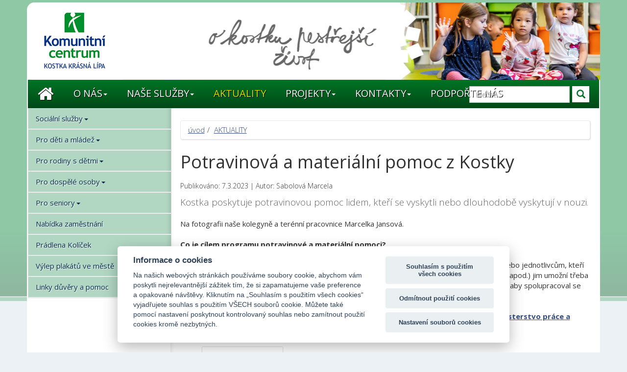

--- FILE ---
content_type: text/html; charset=utf-8
request_url: https://www.komunitnicentrum.com/cz/clanky/aktuality.html?id_clanky=5884
body_size: 8373
content:
<!DOCTYPE html>
<html lang="cs" dir="ltr">
<head>
    <meta http-equiv="Content-Type" content="text/html; charset=utf-8" />
    <meta name="Author" content="kremous.com" />    
    <meta name="copyright" content="Copyright  &copy; 2016 Kostka Krásná Lípa, p.o. " />    
    <title>Komunitní centrum Kostka - Krásná Lípa</title>	
    <meta name="revisit-after" content="3 days" />
    <meta name="robots" content="all,index,follow" />
    <meta name="googlebot" content="index,follow,snippet,archive" />
    <meta name="description" content="oficiální stránky Komunitního centra Kosta Krásná Lípa" />
    <meta name="keywords" content="předškoláci, České Švýcarsko, Krásná Lípa, sociální služby, předškolní klub, kluby pro děti, volnočasové, T-klub, Amari klub, poradenství, dluhy, exekuce, insolvence, poradna, dávky, terénní, rodiny v krizi, sbírka, retrostipendia, umírání, smrt, senioři, osobní asistence, Včelka, akce, výlepové plochy, prádelna, uprchlíci" />
    <meta property="cookieurl" content="./cz/prohlaseni-o-pouziti-cookies.html"/>
    <base href="https://www.komunitnicentrum.com/index.php" />
    <meta name="viewport" content="width=device-width, initial-scale=1.0" />
    <link rel="shortcut icon" href="https://www.komunitnicentrum.com/favicon.ico" type="image/x-icon" />
	<link rel="icon" href="https://www.komunitnicentrum.com/favicon.ico" type="image/x-icon" />
    
    <link href='https://fonts.googleapis.com/css?family=Open+Sans:400,700,800,300&subset=latin-ext,latin' rel='stylesheet' type='text/css'>
    <link rel="stylesheet" href="./skins/default//font-awesome/css/font-awesome.min.css" />
    <link rel="stylesheet" type="text/css" href="./skins/default/css/bootstrap/css/bootstrap.min.css?ver=1" />
    <link rel="stylesheet" type="text/css" href="./skins/default/css/animate.min.css" /> 
    
              
	<script type="text/javascript" src="./libjs/jquery-1.11.3.min.js"></script>
	<script type="text/javascript" src="./libjs/jquery-ui.min-1.9.2.js"></script>
	<script type="text/javascript" src="./libjs/jquery.touchSwipe.min.js"></script>	
	<script type="text/javascript" src="./libjs/wow.min.js"></script>
	
	<script type="text/javascript" src="./skins/default/css/bootstrap/js/bootstrap.min.js"></script>
	
	<link rel="stylesheet" href="./skins/default/css/bootstrap/css/carousel.css" type="text/css" media="screen" />
	
	<script type="text/javascript" src="./libjs/jquery.form.js"></script>
	<script type="text/javascript" src="./libjs/jquery.scrollTo.min.js"></script>		
	<script type="text/javascript" src="./libjs/jquery.easing.1.3.js"></script>
	
	<link rel="stylesheet" href="./libjs/RollBar/css/jquery.rollbar.css" media="screen" />	
	<script type="text/javascript" src="./libjs/RollBar/js/jquery.mousewheel.js"></script>  
	<script type="text/javascript" src="./libjs/RollBar/js/jquery.rollbar.min.js"></script>   
    	
	<link rel="stylesheet" type="text/css" href="./libjs/cloudzoom/cloudzoom.css" />
    <script type="text/javascript" src="./libjs/cloudzoom/cloudzoom.js"></script>
	
	<link rel="stylesheet" href="./libjs/magnificpopup/magnific-popup.css?ver=1"> 
	<script src="./libjs/magnificpopup/jquery.magnific-popup.js"></script>
	<script type="text/javascript" src="swfobject.js"></script>
	
	<script type="text/javascript" src="./libjs/slick/slick.min.js"></script>
    <link rel="stylesheet" type="text/css" href="./libjs/slick/slick.css?ver=1" />
    <link rel="stylesheet" type="text/css" href="./libjs/slick/slick-theme.css?ver=1" />
    
    <script type="text/javascript" src="./libjs/RollBar/js/jquery.rollbar.min.js"></script>
    
    <script type="text/javascript" src="https://maps.googleapis.com/maps/api/js?key=AIzaSyDm6PArt6g9Aj8wFeFZiP40pv50rS4RXhg"></script>
    <script type="text/javascript" src="./libjs/gmaps/gmaps.min.js"></script>
    
    <script src="./libjs/waypoints/waypoints.min.js"></script>   
	
    <script type="text/javascript" src="./libjs/jq.js?ver=1"></script>  
    <link rel="stylesheet" type="text/css" href="./skins/default/css/style.css?ver=1769472557" /> 
     
    <script type="text/javascript" src="./libjs/jquery.equalheights.js"></script>  
   
  	
  	
  	<script type="text/javascript" src='https://www.google.com/recaptcha/api.js'></script>
  	
  	<!-- Global site tag (gtag.js) - Google Analytics -->
<script async type="text/plain" data-cookiecategory="analytics" src="https://www.googletagmanager.com/gtag/js?id=G-0541FBVQW4"></script>
<script type="text/plain" data-cookiecategory="analytics">
  window.dataLayer = window.dataLayer || [];
  function gtag(){dataLayer.push(arguments);}
  gtag('js', new Date());

  gtag('config', 'G-0541FBVQW4');
</script>
  		          	
</head>
  <body class="loading" id="PHP">
   
  <a id="top"></a>
  
  


<div id="tc303" class="topcontainer slideshow ">
	<div id="cnt303" class="container ">
		
		<div id="cont303" class="row ">



	<div id="b615" class="box col-xs-12 col-sm-2 logo" data-rel="615">
		
		<a href="./" title=""><img src="./gallery/stranky_containers_boxes615/stranky_containers_boxes_img_615.png" alt="" /></a>
	</div>

	<div id="b616" class="box col-xs-12 col-sm-10 nopadding last" data-rel="616">
		
		<div class="ac acb616" id="ac616" data-rel="616">


<!-- Carousel
    ================================================== -->
    <div id="myCarousel4888" class="carousel slide" data-ride="carousel" data-interval="10000">
      
      <!-- Indicators -->
      <ol class="carousel-indicators">
                                            
        <li data-target="#myCarousel4888" data-slide-to="0" class="active"></li>
      </ol>
      
      <div class="carousel-inner" role="listbox">
            

         <div class="item active">
          <img class="second-slide" src="./gallery/4888/slide11.jpg" alt="">
          <div class="container">
            <div class="carousel-caption p0">
              
                            
            </div>
          </div>
        </div>


      </div>

	<div class="carousel-controls">
	  <a class="left carousel-control" href="#myCarousel4888" role="button" data-slide="prev">
        <span class="glyphicon glyphicon-chevron-left" aria-hidden="true"></span>
        <span class="sr-only">{txt_predchozi}</span>
      </a>
      <a class="right carousel-control" href="#myCarousel4888" role="button" data-slide="next">
        <span class="glyphicon glyphicon-chevron-right" aria-hidden="true"></span>
        <span class="sr-only">Další</span>
      </a>
	</div>      
</div><!-- /.carousel --></div>
	</div></div>
	</div>
</div>
<div id="tc304" class="topcontainer topnav ">
	<div id="cnt304" class="container ">
		
		<div id="cont304" class="row ">



	<div id="b617" class="box " data-rel="617">
		
		<div class="ac acb617" id="ac617" data-rel="617">
<nav class="navbar navbar-default">
        <div class="container-fluid">
          <div class="navbar-header">            
            <button aria-controls="ul617" aria-expanded="false" data-target="#navbar617" data-toggle="collapse" class="navbar-toggle collapsed" type="button">
              <span class="sr-only">Toggle navigation</span>
              <span class="icon-bar"></span>
              <span class="icon-bar"></span>
              <span class="icon-bar"></span>
            </button>
          </div>
          
          <div class="row nopadding">
          <form action="./cz/vyhledavani.html" class="navbar-form search-form" role="search">
        	<div class="form-group">
          		<input type="text" class="form-control search_input" placeholder="Hledat" name="search" />
        	</div><button type="submit" class="btn btn-default glyphicon glyphicon-search" title="Hledat"></button>        	
      	  </form>
      	  </div>
          
          <div class="navbar-collapse collapse" id="navbar617" aria-expanded="false" role="navigation" style="height: 1px;">
            <ul id="ul617" class="nav navbar-nav navbar-right navid toplevel"><li id="u617subm4878li" class="top cz">
				<a href="./" class="top_link menuitem  m4878" title="Úvod"><i class="fa fa-home"></i><span class="hide">Úvod</span></a></li><li id="u617subm5548li" class="top czdropdown">
				<a href="/cz/clanky/aktuality.html#" class="top_link menuitem  lparent m5548 dropdown-toggle" data-toggle="dropdown" role="button" aria-haspopup="true" aria-expanded="false" title="O NÁS"><span>O NÁS</span><span class="caret"></span></a><ul class="sub sub5548 dropdown-menu"><li id="u617subm5767li" class=""><a href="cz/kostka-krasna-lipa-informace.html" class="subitem " ><span>Informace</span></a></li><li id="u617subm5819li" class=""><a href="cz/kostka-krasna-lipa-zakladni-dokumenty.html" class="subitem " ><span>Základní dokumenty</span></a></li><li id="u617subm5820li" class=""><a href="cz/kostka-krasna-lipa-vyrocni-zpravy.html" class="subitem " ><span>Výroční zprávy</span></a></li><li id="u617subm5823li" class=""><a href="cz/kostka-krasna-lipa-zpravy-o-hospodareni.html" class="subitem " ><span>Zprávy o hospodaření</span></a></li><li id="u617subm5824li" class=""><a href="cz/kostka-krasna-lipa-rozpocty.html" class="subitem " ><span>Rozpočty</span></a></li><li id="u617subm5850li" class=""><a href="cz/kostka-krasna-lipa-oceneni.html" class="subitem " ><span>Ocenění</span></a></li><li id="u617subm5861li" class=""><a href="cz/kostka-krasna-lipa-jsme-cleny.html" class="subitem " ><span>Jsme členy</span></a></li><li id="u617subm5836li" class=""><a href="cz/kostka-krasna-lipa-verejne-zakazky.html" class="subitem " ><span>Veřejné zakázky</span></a></li><li id="u617subm5967li" class=""><a href="cz/kostka-krasna-lipa-volna-pracovni-mista.html" class="subitem " ><span>Volná pracovní místa</span></a></li></ul> 
</li><li id="u617subm6004li" class="top czdropdown">
				<a href="cz/nase-sluzby.html" class="top_link menuitem  lparent m6004 dropdown-toggle" data-toggle="dropdown" role="button" aria-haspopup="true" aria-expanded="false" title="NAŠE SLUŽBY"><span>NAŠE SLUŽBY</span><span class="caret"></span></a><ul class="sub sub6004 dropdown-menu"><li id="u617subm6013li" class=""><a href="cz/nase-sluzby-klub-vcelka-pro-predskolaky.html" class="subitem " ><span>Klub včelka pro předškoláky</span></a></li><li id="u617subm6006li" class=""><a href="cz/nase-sluzby-pro-deti-a-dospivajici.html" class="subitem " ><span>Pro děti a dospívající</span></a></li><li id="u617subm6007li" class=""><a href="cz/nase-sluzby-pro-studenty-.html" class="subitem " ><span>Pro studenty </span></a></li><li id="u617subm6008li" class=""><a href="cz/nase-sluzby-pro-rodiny-v-obtizne-situaci.html" class="subitem " ><span>Pro rodiny v obtížné situaci</span></a></li><li id="u617subm6009li" class=""><a href="cz/nase-sluzby-pomoc-a-poradenstvi-v-krasne-lipe.html" class="subitem " ><span>Pomoc teréňačky v Krásné Lípě</span></a></li><li id="u617subm6058li" class=""><a href="cz/nase-sluzby-pomoc-lidem-v-lokalitach.html" class="subitem " ><span>Pomoc lidem v lokalitách</span></a></li><li id="u617subm6010li" class=""><a href="cz/nase-sluzby-odborna-pomoc-v-poradne.html" class="subitem " ><span>Poradna - odborná pomoc</span></a></li><li id="u617subm6045li" class=""><a href="cz/nase-sluzby-osobni-asistence.html" class="subitem " ><span>Osobní asistence</span></a></li><li id="u617subm6012li" class=""><a href="cz/nase-sluzby-stiznosti.html" class="subitem " ><span>Stížnosti</span></a></li></ul> 
</li><li id="u617subm5871li" class="top cz active">
				<a href="cz/aktuality.html" class="top_link active  m5871" title="AKTUALITY"><span>AKTUALITY</span></a></li><li id="u617subm4952li" class="top czdropdown">
				<a href="/cz/clanky/aktuality.html#" class="top_link menuitem  lparent m4952 dropdown-toggle" data-toggle="dropdown" role="button" aria-haspopup="true" aria-expanded="false" title="PROJEKTY"><span>PROJEKTY</span><span class="caret"></span></a><ul class="sub sub4952 dropdown-menu"><li id="u617subm5773li" class=""><a href="cz/projekty-socialni-sluzby.html" class="subitem " ><span>Sociální služby</span></a></li><li id="u617subm5774li" class=""><a href="cz/projekty-klub-vcelka.html" class="subitem " ><span>Klub Včelka včasná péče</span></a></li><li id="u617subm5875li" class=""><a href="cz/projekty-retrostipendia-nadace-albatros.html" class="subitem " ><span>Retrostipendia </span></a></li><li id="u617subm5822li" class=""><a href="cz/projekty-akce-pro-seniory.html" class="subitem " ><span>Akce pro seniory</span></a></li><li id="u617subm5889li" class=""><a href="cz/projekty-potravinova-a-humanitarni-pomoc.html" class="subitem " ><span>Potravinová a humanitární pomoc</span></a></li><li id="u617subm5956li" class=""><a href="cz/projekty-osobni-vozy-plug-in.html" class="subitem " ><span>Osobní vozy plug-in</span></a></li><li id="u617subm5975li" class=""><a href="cz/projekty-svazek-obci-sever-pro-ukrajinu.html" class="subitem " ><span>Svazek obcí SEVER pro Ukrajinu</span></a></li><li id="u617subm6014li" class=""><a href="cz/projekty-individualni-podpora-deti.html" class="subitem " ><span>Individuální podpora dětí</span></a></li><li id="u617subm5775li" class=""><a href="cz/projekty-pripravujeme-projekty.html" class="subitem " ><span>Připravujeme projekty</span></a></li><li id="u617subm5830li" class=""><a href="cz/projekty-ukoncene-projekty.html" class="subitem " ><span>Ukončené projekty</span></a></li></ul> 
</li><li id="u617subm5535li" class="top czdropdown">
				<a href="./cz/kontakty-na-komunitni-centrum.html" class="top_link menuitem  lparent m5535 dropdown-toggle" data-toggle="dropdown" role="button" aria-haspopup="true" aria-expanded="false" title="KONTAKTY"><span>KONTAKTY</span><span class="caret"></span></a><ul class="sub sub5535 dropdown-menu"><li id="u617subm5771li" class=""><a href="cz/kontakty-na-komunitni-centrum.html" class="subitem " ><span>Kontakty - Kostka Krásná Lípa</span></a></li><li id="u617subm5772li" class=""><a href="cz/kontakty-na-zamestnance.html" class="subitem " ><span>Kontakty na zaměstnance</span></a></li><li id="u617subm5943li" class=""><a href="cz/-medailonky-nasich-zamestnancu.html" class="subitem " ><span>Medailonky našich zaměstnanců</span></a></li></ul> 
</li><li id="u617subm5832li" class="top czdropdown">
				<a href="cz/podporte-nas.html" class="top_link menuitem  last lparent m5832 dropdown-toggle" data-toggle="dropdown" role="button" aria-haspopup="true" aria-expanded="false" title="PODPOŘTE NÁS"><span>PODPOŘTE NÁS</span><span class="caret"></span></a><ul class="sub sub5832 dropdown-menu"><li id="u617subm5976li" class=""><a href="cz/podporte-nas-kostce-od-srdce.html" class="subitem " ><span>Kostce od srdce</span></a></li><li id="u617subm5833li" class=""><a href="cz/podporte-nas-nakupujte-srdcem.html" class="subitem " ><span>Nakupujte a GIVT podpoří Kostku</span></a></li><li id="u617subm5862li" class=""><a href="cz/podporte-nas-krabice-od-bot.html" class="subitem " ><span>Krabice od bot</span></a></li></ul> 
</li></ul>            
          </div><!--/.nav-collapse -->
        </div><!--/.container-fluid -->
      </nav></div>
	</div></div>
	</div>
</div>
<div id="tc305" class="topcontainer clearfix padnav ">
	<div id="cnt305" class="container ">
		
		<div id="cont305" class="row ">



	<div id="b618" class="box sidecol col-xs-12 col-md-3 nopadding" data-rel="618">
		
		



	<div id="b170" class="box col-sm-12 subnavig2 nopadding vertical" data-rel="170">
		
		<div class="ac acb170" id="ac170" data-rel="170"><ul id="ul170" class="list-group list122 vertical toplevel"><li id="u170subm5738li" class="top cz dropdown list-group-item">
				<a href="cz/socialni-sluzby.html" class="top_link menuitem  lparent m5738 " data-toggle="dropdownv" title="Sociální služby"><span>Sociální služby</span><span class="caret"></span></a><ul class="sub sub5738 dropdown-menu"><li id="u170subm5790li" class=""><a href="cz/socialni-sluzby-terenni-programy.html" class="subitem " ><span>Terénní programy</span></a></li><li id="u170subm5791li" class=""><a href="cz/socialni-sluzby-nizkoprahove-zarizeni-pro-deti-a-mladez.html" class="subitem " ><span>Nízkoprahové zařízení pro děti a mládež</span></a></li><li id="u170subm5792li" class=""><a href="cz/socialni-sluzby-socialne-aktivizacni-sluzby-pro-rodiny-s-detmi.html" class="subitem " ><span>Sociálně aktivizační služby pro rodiny s dětmi</span></a></li><li id="u170subm5793li" class=""><a href="cz/socialni-sluzby-odborne-socialni-poradenstvi.html" class="subitem " ><span>Odborné sociální poradenství</span></a></li><li id="u170subm5794li" class=""><a href="cz/socialni-sluzby-odlehcovaci-sluzby.html" class="subitem " ><span>Osobní asistence</span></a></li></ul> 
</li><li id="u170subm5739li" class="top cz dropdown  list-group-item">
				<a href="/cz/clanky/aktuality.html#" class="top_link menuitem  lparent m5739 " data-toggle="dropdownv" title="Pro děti a mládež"><span>Pro děti a mládež</span><span class="caret"></span></a><ul class="sub sub5739 dropdown-menu"><li id="u170subm5796li" class=""><a href="cz/pro-deti-a-mladez-amari-klub.html" class="subitem " ><span>Nízkoprahové zařízení pro děti a mládež - AMARI klub a T klub</span></a></li><li id="u170subm5795li" class=""><a href="cz/pro-deti-a-mladez-priprava-do-skoly-doucovani.html" class="subitem " ><span>Doučování a příprava do školy</span></a></li><li id="u170subm6032li" class=""><a href="cz/pro-deti-a-mladez-logopedie.html" class="subitem " ><span>Logopedie</span></a></li><li id="u170subm5825li" class=""><a href="cz/pro-deti-a-mladez-lila-rosa-tanecni-soubor.html" class="subitem " ><span>Lila rosa - taneční soubor</span></a></li><li id="u170subm6034li" class=""><a href="cz/pro-deti-a-mladez-primestske-tabory.html" class="subitem " ><span>Příměstské tábory</span></a></li><li id="u170subm6046li" class=""><a href="cz/pro-deti-a-mladez-vyber-stredni-skoly.html" class="subitem " ><span>Výběr střední školy</span></a></li><li id="u170subm5874li" class=""><a href="cz/pro-deti-a-mladez-retrostipendia-nadace-albatros.html" class="subitem " ><span>Retrostipendia Nadace Albatros</span></a></li><li id="u170subm6035li" class=""><a href="cz/pro-deti-a-mladez-krabice-od-bot.html" class="subitem " ><span>Krabice od bot</span></a></li><li id="u170subm6033li" class=""><a href="cz/pro-deti-a-mladez-podpora-deti-a-dospivajicich.html" class="subitem " ><span>Podpora dětí a dospívajících</span></a></li><li id="u170subm6047li" class=""><a href="cz/pro-deti-a-mladez-lehkost-do-skol.html" class="subitem " ><span>Lehkost do škol</span></a></li></ul> 
</li><li id="u170subm5740li" class="top cz dropdown   list-group-item">
				<a href="/cz/clanky/aktuality.html#" class="top_link menuitem  lparent m5740 " data-toggle="dropdownv" title="Pro rodiny s dětmi"><span>Pro rodiny s dětmi</span><span class="caret"></span></a><ul class="sub sub5740 dropdown-menu"><li id="u170subm5798li" class=""><a href="cz/pro-rodiny-s-detmi-klub-vcelka.html" class="subitem " ><span>Včasná péče Klub Včelka </span></a></li><li id="u170subm5799li" class=""><a href="cz/pro-rodiny-s-detmi-socialne-aktivizacni-sluzby-pro-rodiny-s-detmi.html" class="subitem " ><span>Služby pro rodiny v krizi</span></a></li><li id="u170subm5961li" class=""><a href="cz/pro-rodiny-s-detmi-poradenstvi-v-obtizne-situaci.html" class="subitem " ><span>Poradenství v obtížné situaci</span></a></li><li id="u170subm6041li" class=""><a href="cz/pro-rodiny-s-detmi-potravinova-a-materialni-pomoc.html" class="subitem " ><span>Potravinová a materiální pomoc</span></a></li><li id="u170subm6039li" class=""><a href="cz/pro-rodiny-s-detmi-pro-rodiny-s-docasnou-ochranou-z-ukrajiny.html" class="subitem " ><span>Pro rodiny s dočasnou ochranou z Ukrajiny</span></a></li><li id="u170subm5926li" class=""><a href="cz/pro-rodiny-s-detmi-osobni-asistence.html" class="subitem " ><span>Péče o osobu blízkou</span></a></li></ul> 
</li><li id="u170subm5742li" class="top cz dropdown    list-group-item">
				<a href="/cz/clanky/aktuality.html#" class="top_link menuitem  lparent m5742 " data-toggle="dropdownv" title="Pro dospělé osoby"><span>Pro dospělé osoby</span><span class="caret"></span></a><ul class="sub sub5742 dropdown-menu"><li id="u170subm5806li" class=""><a href="cz/pro-dospele-osoby-terenni-programy.html" class="subitem " ><span>Terénní programy</span></a></li><li id="u170subm6059li" class=""><a href="cz/pro-dospele-osoby-pomoc-lidem-v-lokalitach.html" class="subitem " ><span>Pomoc lidem v lokalitách</span></a></li><li id="u170subm5804li" class=""><a href="cz/pro-dospele-osoby-poradna-v-kostce-odborne-socialni-poradenstvi.html" class="subitem " ><span>Poradna v kostce - odborné sociální poradenství</span></a></li><li id="u170subm5907li" class=""><a href="cz/pro-dospele-osoby-insolvence-oddluzeni.html" class="subitem " ><span>Insolvence - oddlužení</span></a></li><li id="u170subm5805li" class=""><a href="cz/pro-dospele-osoby-obcansko-pravni-poradenstvi.html" class="subitem " ><span>Občansko právní poradenství</span></a></li><li id="u170subm6042li" class=""><a href="cz/pro-dospele-osoby-potravinova-a-materialni-pomoc.html" class="subitem " ><span>Potravinová a materiální pomoc</span></a></li><li id="u170subm6040li" class=""><a href="cz/pro-dospele-osoby-pro-uprchliky-z-ukrajiny.html" class="subitem " ><span>Pro uprchlíky z Ukrajiny</span></a></li><li id="u170subm5927li" class=""><a href="cz/pro-dospele-osoby-osobni-asistence.html" class="subitem " ><span>Osobní asistence</span></a></li><li id="u170subm6036li" class=""><a href="cz/pro-dospele-osoby-do-konce-doma.html" class="subitem " ><span>Do konce doma</span></a></li></ul> 
</li><li id="u170subm5743li" class="top cz dropdown     list-group-item">
				<a href="/cz/clanky/aktuality.html#" class="top_link menuitem  lparent m5743 " data-toggle="dropdownv" title="Pro seniory"><span>Pro seniory</span><span class="caret"></span></a><ul class="sub sub5743 dropdown-menu"><li id="u170subm5808li" class=""><a href="cz/pro-seniory-odlehcovaci-sluzby.html" class="subitem " ><span>Osobní asistence</span></a></li><li id="u170subm6043li" class=""><a href="cz/pro-seniory-potravinova-a-materialni-pomoc.html" class="subitem " ><span>Potravinová a materiální pomoc</span></a></li><li id="u170subm5807li" class=""><a href="cz/pro-seniory-akce-pro-seniory.html" class="subitem " ><span>Akce pro seniory</span></a></li><li id="u170subm6038li" class=""><a href="cz/pro-seniory-jeziskova-vnoucata.html" class="subitem " ><span>Ježíškova vnoučata</span></a></li><li id="u170subm5809li" class=""><a href="cz/pro-seniory-pujcovna-kompenzacnich-pomucek.html" class="subitem " ><span>Půjčovna kompenzačních pomůcek</span></a></li><li id="u170subm6037li" class=""><a href="cz/pro-seniory-do-konce-doma.html" class="subitem " ><span>Do konce doma</span></a></li></ul> 
</li><li id="u170subm5872li" class="top cz      list-group-item">
				<a href="cz/nabidka-zamestnani.html" class="top_link menuitem  m5872" title="Nabídka zaměstnání"><span>Nabídka zaměstnání</span></a></li><li id="u170subm5896li" class="top cz       list-group-item">
				<a href="cz/pradlena-kolicek.html" class="top_link menuitem  m5896" title="Prádlena Kolíček"><span>Prádlena Kolíček</span></a></li><li id="u170subm5960li" class="top cz        list-group-item">
				<a href="cz/vylep-plakatu-ve-meste.html" class="top_link menuitem  m5960" title="Výlep plakátů ve městě"><span>Výlep plakátů ve městě</span></a></li><li id="u170subm6060li" class="top cz         list-group-item">
				<a href="cz/linky-duvery.html" class="top_link menuitem  last m6060" title="Linky důvěry a pomoc"><span>Linky důvěry a pomoc</span></a></li></ul></div>
	</div>
	</div>

	<div id="b619" class="box maincontent col-xs-12 col-md-9 last" data-rel="619">
		
		



	<div id="b171" class="box col-xs-12 brc" data-rel="171">
		
		<div class="ac acb171" id="ac171" data-rel="171">
  
    
  

 
  
  
  <ol class="breadcrumb"><li><a href="./">úvod</a></li><li><a href="cz/aktuality.html">AKTUALITY</a></li></ol>
  
  </div>
	</div>

	<div id="b172" class="box col-xs-12 last" data-rel="172">
		
		<div class="ac"><div class="ac acb172" id="ac172" data-rel="172">
     
  
  <div class="row">

 
  <div class="col-xs-12 rec detail box">
    <div class="detail">
      
      <div class="caption col-xs-12">
        <h1>Potravinová a materiální pomoc z Kostky</h1>
        
        <div class="topcap tcano">Publikováno: 7.3.2023 <span class="ti"></span> | Autor: Sabolová Marcela</div>
        
        <div class="anot anano"><p><span>Kostka poskytuje potravinovou pomoc lidem, kteří se vyskytli nebo dlouhodobě vyskytují v nouzi.</span></p></div>
        <div class="fulltxt"><div dir="auto">Na fotografii naše kolegyně a terénní pracovnice Marcelka Jansová.</div>
<div dir="auto"> </div>
<div dir="auto"><strong>Co je cílem programu potravinové a materiální pomoci?</strong></div>
<div dir="auto"> </div>
<div class="x11i5rnm xat24cr x1mh8g0r x1vvkbs xtlvy1s x126k92a">
<div dir="auto">Potravinová a materiální pomoc je určena rodinám s dětmi, seniorům*kám, samoživitelkám*lům nebo jednotlivcům, kteří jsou ve finanční krizi. Zajištění základních potřeb (potraviny, ošacení, boty, drogerie, pleny pro děti apod.) jim umožní třeba zaplatit včas nájem, energie nebo pomůcky dětem do školy. Pokud někdo přijde podruhé, chceme aby spolupracoval se sociálními pracovníky a svou situaci s nimi začal řešit.<br /><br /></div>
</div>
<div class="x11i5rnm xat24cr x1mh8g0r x1vvkbs xtlvy1s x126k92a">
<div dir="auto"><strong>Děkujeme za podporu jednotlivým dárcům, <a class="x1i10hfl xjbqb8w x6umtig x1b1mbwd xaqea5y xav7gou x9f619 x1ypdohk xt0psk2 xe8uvvx xdj266r x11i5rnm xat24cr x1mh8g0r xexx8yu x4uap5 x18d9i69 xkhd6sd x16tdsg8 x1hl2dhg xggy1nq x1a2a7pz xt0b8zv x1qq9wsj xo1l8bm" role="link" href="https://www.facebook.com/pbukzs?__cft__[0]=AZWvkNO36RLRgZg94L9hIkwa-6OCvGuPY44RtKhiFlM7898187PKnncCwG8vflig4nbXKlZKPd0ZwjIvynFFVGBjSF1IATRqSa8Qtf6ktUKsquVvkD45jVqfmIDF2X9XJ-AotPniY3AF5A7CYU03df8cKbVHJfxInZB7xyTPZDptlJPN3MbSgPvULyHXfWiJlP0&amp;__tn__=-]K-R" target="_blank"><span class="xt0psk2">Potravinová banka v Ústeckém kraji z.s.</span></a>, <a class="x1i10hfl xjbqb8w x6umtig x1b1mbwd xaqea5y xav7gou x9f619 x1ypdohk xt0psk2 xe8uvvx xdj266r x11i5rnm xat24cr x1mh8g0r xexx8yu x4uap5 x18d9i69 xkhd6sd x16tdsg8 x1hl2dhg xggy1nq x1a2a7pz xt0b8zv x1qq9wsj xo1l8bm" role="link" href="https://www.facebook.com/mpsvcz/?__cft__[0]=AZWvkNO36RLRgZg94L9hIkwa-6OCvGuPY44RtKhiFlM7898187PKnncCwG8vflig4nbXKlZKPd0ZwjIvynFFVGBjSF1IATRqSa8Qtf6ktUKsquVvkD45jVqfmIDF2X9XJ-AotPniY3AF5A7CYU03df8cKbVHJfxInZB7xyTPZDptlJPN3MbSgPvULyHXfWiJlP0&amp;__tn__=kK-R" target="_blank"><span class="xt0psk2">Ministerstvo práce a sociálních věcí</span></a> a <a href="https://ec.europa.eu/social/main.jsp?langId=cs&amp;catId=1089" target="_blank">FEAD</a>.</strong></div>
</div></div>
        
        
        
        
      </div>
    </div>
  </div>
  </div>
  
  <div class="row gals">
  	<div class="col-xs-12"></div>
  	<div class="col-xs-12 shgano"><div class="gallery_photos"><div class="galimg col-xs-12 col-sm-4 col-md-3">    	     
    	     <a href="./gallery/clanky5884/2023_02_potravinova_pomoc333088380_485001133843861_6091133893936120387_n.jpeg" title="" class="photo" style='background-image: url("./gallery/clanky5884/tmb2_2023_02_potravinova_pomoc333088380_485001133843861_6091133893936120387_n.jpeg");'><span>clanky5884/tmb2_2023_02_potravinova_pomoc333088380_485001133843861_6091133893936120387_n.jpeg</span>
             <span class="popiska"></span>
             </a>
    	     </div></div></div>
  </div></div></div>
	</div>
	</div></div>
	</div>
</div>
<div id="tc306" class="topcontainer foot ">
	<div id="cnt306" class="container ">
		
		<div id="cont306" class="row ">



	<div id="b620" class="box col-xs-12 col-sm-4 col-md-3" data-rel="620">
		<h2 class="btitle">Hlavní navigace</h2>
		<div class="ac acb620" id="ac620" data-rel="620"><ul id="ul620" class="list-group list1 toplevel"><li id="u620subm4878li" class="top cz list-group-item">
				<a href="./" class="top_link menuitem  m4878" title="Úvod"><i class="fa fa-home"></i><span class="hide">Úvod</span></a></li><li id="u620subm5548li" class="top czdropdown  list-group-item">
				<a href="/cz/clanky/aktuality.html#" class="top_link menuitem  lparent m5548 dropdown-toggle" data-toggle="dropdown" role="button" aria-haspopup="true" aria-expanded="false" title="O NÁS"><span>O NÁS</span><span class="caret"></span></a><ul class="sub sub5548 dropdown-menu"><li id="u620subm5767li" class=""><a href="cz/kostka-krasna-lipa-informace.html" class="subitem " ><span>Informace</span></a></li><li id="u620subm5819li" class=""><a href="cz/kostka-krasna-lipa-zakladni-dokumenty.html" class="subitem " ><span>Základní dokumenty</span></a></li><li id="u620subm5820li" class=""><a href="cz/kostka-krasna-lipa-vyrocni-zpravy.html" class="subitem " ><span>Výroční zprávy</span></a></li><li id="u620subm5823li" class=""><a href="cz/kostka-krasna-lipa-zpravy-o-hospodareni.html" class="subitem " ><span>Zprávy o hospodaření</span></a></li><li id="u620subm5824li" class=""><a href="cz/kostka-krasna-lipa-rozpocty.html" class="subitem " ><span>Rozpočty</span></a></li><li id="u620subm5850li" class=""><a href="cz/kostka-krasna-lipa-oceneni.html" class="subitem " ><span>Ocenění</span></a></li><li id="u620subm5861li" class=""><a href="cz/kostka-krasna-lipa-jsme-cleny.html" class="subitem " ><span>Jsme členy</span></a></li><li id="u620subm5836li" class=""><a href="cz/kostka-krasna-lipa-verejne-zakazky.html" class="subitem " ><span>Veřejné zakázky</span></a></li><li id="u620subm5967li" class=""><a href="cz/kostka-krasna-lipa-volna-pracovni-mista.html" class="subitem " ><span>Volná pracovní místa</span></a></li></ul> 
</li><li id="u620subm6004li" class="top czdropdown   list-group-item">
				<a href="cz/nase-sluzby.html" class="top_link menuitem  lparent m6004 dropdown-toggle" data-toggle="dropdown" role="button" aria-haspopup="true" aria-expanded="false" title="NAŠE SLUŽBY"><span>NAŠE SLUŽBY</span><span class="caret"></span></a><ul class="sub sub6004 dropdown-menu"><li id="u620subm6013li" class=""><a href="cz/nase-sluzby-klub-vcelka-pro-predskolaky.html" class="subitem " ><span>Klub včelka pro předškoláky</span></a></li><li id="u620subm6006li" class=""><a href="cz/nase-sluzby-pro-deti-a-dospivajici.html" class="subitem " ><span>Pro děti a dospívající</span></a></li><li id="u620subm6007li" class=""><a href="cz/nase-sluzby-pro-studenty-.html" class="subitem " ><span>Pro studenty </span></a></li><li id="u620subm6008li" class=""><a href="cz/nase-sluzby-pro-rodiny-v-obtizne-situaci.html" class="subitem " ><span>Pro rodiny v obtížné situaci</span></a></li><li id="u620subm6009li" class=""><a href="cz/nase-sluzby-pomoc-a-poradenstvi-v-krasne-lipe.html" class="subitem " ><span>Pomoc teréňačky v Krásné Lípě</span></a></li><li id="u620subm6058li" class=""><a href="cz/nase-sluzby-pomoc-lidem-v-lokalitach.html" class="subitem " ><span>Pomoc lidem v lokalitách</span></a></li><li id="u620subm6010li" class=""><a href="cz/nase-sluzby-odborna-pomoc-v-poradne.html" class="subitem " ><span>Poradna - odborná pomoc</span></a></li><li id="u620subm6045li" class=""><a href="cz/nase-sluzby-osobni-asistence.html" class="subitem " ><span>Osobní asistence</span></a></li><li id="u620subm6012li" class=""><a href="cz/nase-sluzby-stiznosti.html" class="subitem " ><span>Stížnosti</span></a></li></ul> 
</li><li id="u620subm5871li" class="top cz active    list-group-item">
				<a href="cz/aktuality.html" class="top_link active  m5871" title="AKTUALITY"><span>AKTUALITY</span></a></li><li id="u620subm4952li" class="top czdropdown     list-group-item">
				<a href="/cz/clanky/aktuality.html#" class="top_link menuitem  lparent m4952 dropdown-toggle" data-toggle="dropdown" role="button" aria-haspopup="true" aria-expanded="false" title="PROJEKTY"><span>PROJEKTY</span><span class="caret"></span></a><ul class="sub sub4952 dropdown-menu"><li id="u620subm5773li" class=""><a href="cz/projekty-socialni-sluzby.html" class="subitem " ><span>Sociální služby</span></a></li><li id="u620subm5774li" class=""><a href="cz/projekty-klub-vcelka.html" class="subitem " ><span>Klub Včelka včasná péče</span></a></li><li id="u620subm5875li" class=""><a href="cz/projekty-retrostipendia-nadace-albatros.html" class="subitem " ><span>Retrostipendia </span></a></li><li id="u620subm5822li" class=""><a href="cz/projekty-akce-pro-seniory.html" class="subitem " ><span>Akce pro seniory</span></a></li><li id="u620subm5889li" class=""><a href="cz/projekty-potravinova-a-humanitarni-pomoc.html" class="subitem " ><span>Potravinová a humanitární pomoc</span></a></li><li id="u620subm5956li" class=""><a href="cz/projekty-osobni-vozy-plug-in.html" class="subitem " ><span>Osobní vozy plug-in</span></a></li><li id="u620subm5975li" class=""><a href="cz/projekty-svazek-obci-sever-pro-ukrajinu.html" class="subitem " ><span>Svazek obcí SEVER pro Ukrajinu</span></a></li><li id="u620subm6014li" class=""><a href="cz/projekty-individualni-podpora-deti.html" class="subitem " ><span>Individuální podpora dětí</span></a></li><li id="u620subm5775li" class=""><a href="cz/projekty-pripravujeme-projekty.html" class="subitem " ><span>Připravujeme projekty</span></a></li><li id="u620subm5830li" class=""><a href="cz/projekty-ukoncene-projekty.html" class="subitem " ><span>Ukončené projekty</span></a></li></ul> 
</li><li id="u620subm5535li" class="top czdropdown      list-group-item">
				<a href="./cz/kontakty-na-komunitni-centrum.html" class="top_link menuitem  lparent m5535 dropdown-toggle" data-toggle="dropdown" role="button" aria-haspopup="true" aria-expanded="false" title="KONTAKTY"><span>KONTAKTY</span><span class="caret"></span></a><ul class="sub sub5535 dropdown-menu"><li id="u620subm5771li" class=""><a href="cz/kontakty-na-komunitni-centrum.html" class="subitem " ><span>Kontakty - Kostka Krásná Lípa</span></a></li><li id="u620subm5772li" class=""><a href="cz/kontakty-na-zamestnance.html" class="subitem " ><span>Kontakty na zaměstnance</span></a></li><li id="u620subm5943li" class=""><a href="cz/-medailonky-nasich-zamestnancu.html" class="subitem " ><span>Medailonky našich zaměstnanců</span></a></li></ul> 
</li><li id="u620subm5832li" class="top czdropdown       list-group-item">
				<a href="cz/podporte-nas.html" class="top_link menuitem  last lparent m5832 dropdown-toggle" data-toggle="dropdown" role="button" aria-haspopup="true" aria-expanded="false" title="PODPOŘTE NÁS"><span>PODPOŘTE NÁS</span><span class="caret"></span></a><ul class="sub sub5832 dropdown-menu"><li id="u620subm5976li" class=""><a href="cz/podporte-nas-kostce-od-srdce.html" class="subitem " ><span>Kostce od srdce</span></a></li><li id="u620subm5833li" class=""><a href="cz/podporte-nas-nakupujte-srdcem.html" class="subitem " ><span>Nakupujte a GIVT podpoří Kostku</span></a></li><li id="u620subm5862li" class=""><a href="cz/podporte-nas-krabice-od-bot.html" class="subitem " ><span>Krabice od bot</span></a></li></ul> 
</li></ul></div>
	</div>

	<div id="b621" class="box col-xs-12 col-sm-4 col-md-3" data-rel="621">
		<h2 class="btitle">Nabídka služeb</h2>
		<div class="ac acb621" id="ac621" data-rel="621"><ul id="ul621" class="list-group list122 toplevel"><li id="u621subm5738li" class="top czdropdown list-group-item">
				<a href="cz/socialni-sluzby.html" class="top_link menuitem  lparent m5738 dropdown-toggle" data-toggle="dropdown" role="button" aria-haspopup="true" aria-expanded="false" title="Sociální služby"><span>Sociální služby</span><span class="caret"></span></a><ul class="sub sub5738 dropdown-menu"><li id="u621subm5790li" class=""><a href="cz/socialni-sluzby-terenni-programy.html" class="subitem " ><span>Terénní programy</span></a></li><li id="u621subm5791li" class=""><a href="cz/socialni-sluzby-nizkoprahove-zarizeni-pro-deti-a-mladez.html" class="subitem " ><span>Nízkoprahové zařízení pro děti a mládež</span></a></li><li id="u621subm5792li" class=""><a href="cz/socialni-sluzby-socialne-aktivizacni-sluzby-pro-rodiny-s-detmi.html" class="subitem " ><span>Sociálně aktivizační služby pro rodiny s dětmi</span></a></li><li id="u621subm5793li" class=""><a href="cz/socialni-sluzby-odborne-socialni-poradenstvi.html" class="subitem " ><span>Odborné sociální poradenství</span></a></li><li id="u621subm5794li" class=""><a href="cz/socialni-sluzby-odlehcovaci-sluzby.html" class="subitem " ><span>Osobní asistence</span></a></li></ul> 
</li><li id="u621subm5739li" class="top czdropdown  list-group-item">
				<a href="/cz/clanky/aktuality.html#" class="top_link menuitem  lparent m5739 dropdown-toggle" data-toggle="dropdown" role="button" aria-haspopup="true" aria-expanded="false" title="Pro děti a mládež"><span>Pro děti a mládež</span><span class="caret"></span></a><ul class="sub sub5739 dropdown-menu"><li id="u621subm5796li" class=""><a href="cz/pro-deti-a-mladez-amari-klub.html" class="subitem " ><span>Nízkoprahové zařízení pro děti a mládež - AMARI klub a T klub</span></a></li><li id="u621subm5795li" class=""><a href="cz/pro-deti-a-mladez-priprava-do-skoly-doucovani.html" class="subitem " ><span>Doučování a příprava do školy</span></a></li><li id="u621subm6032li" class=""><a href="cz/pro-deti-a-mladez-logopedie.html" class="subitem " ><span>Logopedie</span></a></li><li id="u621subm5825li" class=""><a href="cz/pro-deti-a-mladez-lila-rosa-tanecni-soubor.html" class="subitem " ><span>Lila rosa - taneční soubor</span></a></li><li id="u621subm6034li" class=""><a href="cz/pro-deti-a-mladez-primestske-tabory.html" class="subitem " ><span>Příměstské tábory</span></a></li><li id="u621subm6046li" class=""><a href="cz/pro-deti-a-mladez-vyber-stredni-skoly.html" class="subitem " ><span>Výběr střední školy</span></a></li><li id="u621subm5874li" class=""><a href="cz/pro-deti-a-mladez-retrostipendia-nadace-albatros.html" class="subitem " ><span>Retrostipendia Nadace Albatros</span></a></li><li id="u621subm6035li" class=""><a href="cz/pro-deti-a-mladez-krabice-od-bot.html" class="subitem " ><span>Krabice od bot</span></a></li><li id="u621subm6033li" class=""><a href="cz/pro-deti-a-mladez-podpora-deti-a-dospivajicich.html" class="subitem " ><span>Podpora dětí a dospívajících</span></a></li><li id="u621subm6047li" class=""><a href="cz/pro-deti-a-mladez-lehkost-do-skol.html" class="subitem " ><span>Lehkost do škol</span></a></li></ul> 
</li><li id="u621subm5740li" class="top czdropdown   list-group-item">
				<a href="/cz/clanky/aktuality.html#" class="top_link menuitem  lparent m5740 dropdown-toggle" data-toggle="dropdown" role="button" aria-haspopup="true" aria-expanded="false" title="Pro rodiny s dětmi"><span>Pro rodiny s dětmi</span><span class="caret"></span></a><ul class="sub sub5740 dropdown-menu"><li id="u621subm5798li" class=""><a href="cz/pro-rodiny-s-detmi-klub-vcelka.html" class="subitem " ><span>Včasná péče Klub Včelka </span></a></li><li id="u621subm5799li" class=""><a href="cz/pro-rodiny-s-detmi-socialne-aktivizacni-sluzby-pro-rodiny-s-detmi.html" class="subitem " ><span>Služby pro rodiny v krizi</span></a></li><li id="u621subm5961li" class=""><a href="cz/pro-rodiny-s-detmi-poradenstvi-v-obtizne-situaci.html" class="subitem " ><span>Poradenství v obtížné situaci</span></a></li><li id="u621subm6041li" class=""><a href="cz/pro-rodiny-s-detmi-potravinova-a-materialni-pomoc.html" class="subitem " ><span>Potravinová a materiální pomoc</span></a></li><li id="u621subm6039li" class=""><a href="cz/pro-rodiny-s-detmi-pro-rodiny-s-docasnou-ochranou-z-ukrajiny.html" class="subitem " ><span>Pro rodiny s dočasnou ochranou z Ukrajiny</span></a></li><li id="u621subm5926li" class=""><a href="cz/pro-rodiny-s-detmi-osobni-asistence.html" class="subitem " ><span>Péče o osobu blízkou</span></a></li></ul> 
</li><li id="u621subm5742li" class="top czdropdown    list-group-item">
				<a href="/cz/clanky/aktuality.html#" class="top_link menuitem  lparent m5742 dropdown-toggle" data-toggle="dropdown" role="button" aria-haspopup="true" aria-expanded="false" title="Pro dospělé osoby"><span>Pro dospělé osoby</span><span class="caret"></span></a><ul class="sub sub5742 dropdown-menu"><li id="u621subm5806li" class=""><a href="cz/pro-dospele-osoby-terenni-programy.html" class="subitem " ><span>Terénní programy</span></a></li><li id="u621subm6059li" class=""><a href="cz/pro-dospele-osoby-pomoc-lidem-v-lokalitach.html" class="subitem " ><span>Pomoc lidem v lokalitách</span></a></li><li id="u621subm5804li" class=""><a href="cz/pro-dospele-osoby-poradna-v-kostce-odborne-socialni-poradenstvi.html" class="subitem " ><span>Poradna v kostce - odborné sociální poradenství</span></a></li><li id="u621subm5907li" class=""><a href="cz/pro-dospele-osoby-insolvence-oddluzeni.html" class="subitem " ><span>Insolvence - oddlužení</span></a></li><li id="u621subm5805li" class=""><a href="cz/pro-dospele-osoby-obcansko-pravni-poradenstvi.html" class="subitem " ><span>Občansko právní poradenství</span></a></li><li id="u621subm6042li" class=""><a href="cz/pro-dospele-osoby-potravinova-a-materialni-pomoc.html" class="subitem " ><span>Potravinová a materiální pomoc</span></a></li><li id="u621subm6040li" class=""><a href="cz/pro-dospele-osoby-pro-uprchliky-z-ukrajiny.html" class="subitem " ><span>Pro uprchlíky z Ukrajiny</span></a></li><li id="u621subm5927li" class=""><a href="cz/pro-dospele-osoby-osobni-asistence.html" class="subitem " ><span>Osobní asistence</span></a></li><li id="u621subm6036li" class=""><a href="cz/pro-dospele-osoby-do-konce-doma.html" class="subitem " ><span>Do konce doma</span></a></li></ul> 
</li><li id="u621subm5743li" class="top czdropdown     list-group-item">
				<a href="/cz/clanky/aktuality.html#" class="top_link menuitem  lparent m5743 dropdown-toggle" data-toggle="dropdown" role="button" aria-haspopup="true" aria-expanded="false" title="Pro seniory"><span>Pro seniory</span><span class="caret"></span></a><ul class="sub sub5743 dropdown-menu"><li id="u621subm5808li" class=""><a href="cz/pro-seniory-odlehcovaci-sluzby.html" class="subitem " ><span>Osobní asistence</span></a></li><li id="u621subm6043li" class=""><a href="cz/pro-seniory-potravinova-a-materialni-pomoc.html" class="subitem " ><span>Potravinová a materiální pomoc</span></a></li><li id="u621subm5807li" class=""><a href="cz/pro-seniory-akce-pro-seniory.html" class="subitem " ><span>Akce pro seniory</span></a></li><li id="u621subm6038li" class=""><a href="cz/pro-seniory-jeziskova-vnoucata.html" class="subitem " ><span>Ježíškova vnoučata</span></a></li><li id="u621subm5809li" class=""><a href="cz/pro-seniory-pujcovna-kompenzacnich-pomucek.html" class="subitem " ><span>Půjčovna kompenzačních pomůcek</span></a></li><li id="u621subm6037li" class=""><a href="cz/pro-seniory-do-konce-doma.html" class="subitem " ><span>Do konce doma</span></a></li></ul> 
</li><li id="u621subm5872li" class="top cz      list-group-item">
				<a href="cz/nabidka-zamestnani.html" class="top_link menuitem  m5872" title="Nabídka zaměstnání"><span>Nabídka zaměstnání</span></a></li><li id="u621subm5896li" class="top cz       list-group-item">
				<a href="cz/pradlena-kolicek.html" class="top_link menuitem  m5896" title="Prádlena Kolíček"><span>Prádlena Kolíček</span></a></li><li id="u621subm5960li" class="top cz        list-group-item">
				<a href="cz/vylep-plakatu-ve-meste.html" class="top_link menuitem  m5960" title="Výlep plakátů ve městě"><span>Výlep plakátů ve městě</span></a></li><li id="u621subm6060li" class="top cz         list-group-item">
				<a href="cz/linky-duvery.html" class="top_link menuitem  last m6060" title="Linky důvěry a pomoc"><span>Linky důvěry a pomoc</span></a></li></ul></div>
	</div>

	<div id="b622" class="box col-xs-12 col-sm-4 col-md-3" data-rel="622">
		<h2 class="btitle">Důležité odkazy</h2>
		<div class="ac acb622" id="ac622" data-rel="622"><ul id="ul622" class="list-group list120 toplevel"><li id="u622subm6048li" class="top cz list-group-item">
				<a href="cz/poradna.html" class="top_link menuitem  m6048" title="PORADNA"><span>PORADNA</span></a></li><li id="u622subm6049li" class="top cz  list-group-item">
				<a href="cz/rpo-deti-a-mladez.html" class="top_link menuitem  m6049" title="PRO DĚTI A MLÁDEŽ"><span>PRO DĚTI A MLÁDEŽ</span></a></li><li id="u622subm6050li" class="top cz   list-group-item">
				<a href="cz/pro-rodiny-s-detmi.html" class="top_link menuitem  m6050" title="PRO RODINY S DĚTMI"><span>PRO RODINY S DĚTMI</span></a></li><li id="u622subm6051li" class="top cz    list-group-item">
				<a href="cz/pecujeme-doma.html" class="top_link menuitem  m6051" title="PEČUJEME DOMA"><span>PEČUJEME DOMA</span></a></li><li id="u622subm6052li" class="top cz     list-group-item">
				<a href="cz/pro-predskolaky.html" class="top_link menuitem  m6052" title="PRO PŘEDŠKOLÁKY"><span>PRO PŘEDŠKOLÁKY</span></a></li><li id="u622subm6053li" class="top cz      list-group-item">
				<a href="cz/pomoc-v-terenu.html" class="top_link menuitem  last m6053" title="POMOC V TERÉNU"><span>POMOC V TERÉNU</span></a></li></ul></div>
	</div>

	<div id="b623" class="box col-xs-12 col-sm-4 col-md-3 last" data-rel="623">
		<h2 class="btitle">Další weby</h2>
		<div class="ac acb623" id="ac623" data-rel="623"><ul id="ul623" class="list-group list123 toplevel"><li id="u623subm5751li" class="top cz list-group-item">
				<a href="http://www.prosluknovsko.cz" class="top_link menuitem  m5751" target="_blank" title="www.prosluknovsko.cz"><span>www.prosluknovsko.cz</span></a></li><li id="u623subm5752li" class="top cz  list-group-item">
				<a href="http://www.krasnalipa.cz" class="top_link menuitem  m5752" target="_blank" title="www.krasnalipa.cz"><span>www.krasnalipa.cz</span></a></li><li id="u623subm5847li" class="top cz   list-group-item">
				<a href="http://kompetence.komunitnicentrum.com/" class="top_link menuitem  m5847" target="_blank" title="www.kompetence.komunitnicentrum.com"><span>www.kompetence.komunitnicentrum.com</span></a></li><li id="u623subm5848li" class="top cz    list-group-item">
				<a href="http://socialnisluzby.kr-ustecky.cz/" class="top_link menuitem  last m5848" target="_blank" title="www.socialnisluzby.kr-ustecky.cz"><span>www.socialnisluzby.kr-ustecky.cz</span></a></li></ul></div>
	</div></div>
	</div>
</div>
<div id="tc307" class="topcontainer footer ">
	<div id="cnt307" class="container ">
		
		<div id="cont307" class="row ">



	<div id="b624" class="box col-xs-12" data-rel="624">
		
		<div class="ac acb624" id="ac624" data-rel="624">
  
    
  

 
  
  
  <p style="text-align: center;">© 2016 <strong>Kostka Krásná Lípa, p.o.</strong> | Masarykova 1094/4, 407 46 Krásná Lípa, tel.: 777 291 400 | <a href="../cz/prohlaseni-o-pouziti-cookies.html">Použití cookies</a> | <a href="mailto:kostka@komunitnicentrum.com">kostka@komunitnicentrum.com</a></p>
  
  </div>
	</div></div>
	</div>
</div>
  
  <a href="#top" class="back-to-top" style="display: none;"><span class="glyphicon glyphicon-menu-up"></span></a>      
  <script defer src="./libjs/cookieconsent/cookieconsent.js"></script>
  <script defer src="./libjs/cookieconsent/cookieconsent-init.js"></script>
  </body>
</html>

--- FILE ---
content_type: text/css
request_url: https://www.komunitnicentrum.com/skins/default/css/bootstrap/css/carousel.css
body_size: 978
content:
.navbar-wrapper {
    left: 0;
    position: absolute;
    right: 0;
    top: 0;
    z-index: 20;
}
.navbar-wrapper > .container {
    padding-left: 0;
    padding-right: 0;
}
.navbar-wrapper .navbar {
    padding-left: 15px;
    padding-right: 15px;
}
.navbar-wrapper .navbar .container {
    width: auto;
}
.carousel {
    height: 158px;
    
}

.carousel .item .container {
	height: auto;
	overflow: hidden;
}

.carousel-caption {
    display: none;
    z-index: 10;
    position: absolute;
    right: 0;
    bottom: 0;
    left: 796px;
    background: url(../../../img/caption.png) 0 0 repeat;
    width: 32%;
    height: 100%;
    padding: 20px 25px;
    
}
.carousel .item {
    background-color: #777;
    height: 158px;
}
.carousel-inner > .item > img {
    height: 100%;
    left: 0;
    min-width: 100%;
    position: relative;
    top: 0;
}
.marketing .col-lg-4 {
    margin-bottom: 20px;
    text-align: center;
}
.marketing h2 {
    font-weight: normal;
}
.marketing .col-lg-4 p {
    margin-left: 10px;
    margin-right: 10px;
}
.featurette-divider {
    margin: 80px 0;
}
.featurette-heading {
    font-weight: 300;
    letter-spacing: -1px;
    line-height: 1;
}

.carousel-indicators {
	display:none;
}
.carousel-control {
	display:none;
    bottom: 0;
    color: #050505;
    font-size: 20px;
    left: 0;
    opacity: 0.3;
    position: absolute;
    text-align: center;
    text-shadow: none;
    top: 0;
    width: 2%;
}

.carousel-control:focus,.carousel-control:hover {
	color: #050505;
	opacity: 1;
}

.xxxcarousel-controls {
	position: absolute;
	z-index: 100;
	float:right;
	right: 0px;
	width: 100px;
	height: 55px;
	top: 325px;
	background-color: #1C5967;
	overflow: hidden;
}

.carousel-control.left,.carousel-control.right {
	background: none;
}

.carousel-control .glyphicon-chevron-left, .carousel-control .icon-prev {
 margin-left: 0px;
}
.carousel-control .glyphicon-chevron-right, .carousel-control .icon-prev {
 margin-right: 0px;
}


@media (min-width: 768px) {
.navbar-wrapper {
    margin-top: 20px;
}
.navbar-wrapper .container {
    padding-left: 15px;
    padding-right: 15px;
}
.navbar-wrapper .navbar {
    padding-left: 0;
    padding-right: 0;
}
.navbar-wrapper .navbar {
    border-radius: 4px;
}	
.carousel-caption p {
    font-size: 21px;
    line-height: 1.4;
    margin-bottom: 20px;
}
.featurette-heading {
    font-size: 50px;
}
}
@media (min-width: 992px) {
.featurette-heading {
    margin-top: 120px;
}
}


@media screen and (min-width: 992px) and (max-width: 1199px) {
.carousel-caption {    	
    	left: 660px;
 }
 .carousel {
    height: 158px;
 }
 .carousel .item {
     height: 158px;
 }
}


@media screen and (min-width: 768px) and (max-width: 991px) {
.carousel-caption {    	
    	left: 510px;
 }
  .carousel-controls {	
	top: 295px;
	}
	
	.carousel-caption p {
    	font-size: 17px;
	}
	.carousel-caption h1 {
		font-size: 30px;
	}
	
}


@media screen and (max-width: 991px) {
	.carousel {
    	height: 158px;
    	margin-bottom: 0px;
	}
	.carousel .item {
    	height: 158px;
	}
	
}

@media screen and (max-width: 767px) {
	
	.carousel {
		display: none;
    	height: 250px;
    	margin-bottom: 20px;
	}
	.carousel .item {
    	height: 250px;
	}
	
	.carousel-caption {    	
    	right: 0px;
    	left: auto;
 }
  .carousel-controls {	
	top: 205px;
	height: 45px;
	}
	
	.carousel-caption p {
    	font-size: 14px;
	}
	.carousel-caption h1 {
		font-size: 22px;
		margin-top: 0;
	}
	
	.btn-group-lg > .btn, .btn-lg {
		font-size: 14px;
	}
	
}


--- FILE ---
content_type: text/css
request_url: https://www.komunitnicentrum.com/libjs/RollBar/css/jquery.rollbar.css
body_size: 534
content:
/*
  
  RollBar - jQuery ScrollBar Plugin
  -----------------------------------------------
  
  @author   flGravity
  @created  4.4.12
  @version  1.0
  @site     http://codecanyon.net/user/flGravity
  
*/

/* rollbar paths style */

.rollbar-path-vertical, .rollbar-path-horizontal {
	position: absolute;
	background-color: none;	 
	z-index: 100;
}

#content-slider-2 .rollbar-path-vertical, #content-slider-2 .rollbar-path-horizontal {
	background-color: none;
	background-image: url(../../../skins/kolektiv/images/scrollbar.png);
	background-position: top center;
	background-repeat: no-repeat; 
	left: 290px;
}

#bigphotos .rollbar-path-vertical, #bigphotos .rollbar-path-horizontal {
	position: absolute;
	background-color: #000000;	 
	z-index: 100;
	width: 2px;
	right: 25px;
}

.rollbar-path-horizontal {
	bottom: 5px;
	left: 0;
	width: 100%;
	height: 10px;
}

.rollbar-path-vertical {
	right: 5px; 
	top: 0; 
	height: 100%; 
	width: 10px;
}


/* rollbar handle style */
 
.rollbar-handle{
	position: relative;
	top: 0;
	left: 0;
	background-color: #none; 
}

#content-slider-2 .rollbar-handle{
	background-color: #8F7D6E;
	width: 16px;
	height: 16px;
	cursor: move;
	left: -3px;
} 

.rollbar-path-horizontal .rollbar-handle {
	width: 20%;
	height: 100%;
	left: -3px;
}

#bigphotos .rollbar-handle{
	background-color: #8F7D6E;
	width: 16px;
	height: 16px;
	cursor: move;
	left: -7px;
}  





--- FILE ---
content_type: text/css
request_url: https://www.komunitnicentrum.com/libjs/slick/slick-theme.css?ver=1
body_size: 1031
content:
@charset 'UTF-8';
/* Slider */
.slick-loading .slick-list
{
    background: #fff url('./ajax-loader.gif') center center no-repeat;
}

.slick-list {
	left: 0px;
}

.slick-slide{
  width:265px;
  margin-right: 7px;
  margin-left: 7px;
  background-color: none;  
  background-position: center center;
  background-repeat: no-repeat; 
  outline: none; 
}


.slick-slide .imgwrap {
    width: 100%;
    display: block;
}

.slick-slide .carousel_foto {
	display: block;
	height: 115px;
	width: 100%;
	margin: auto 0;
	background-position: center;
	background-repeat: no-repeat;
	background-size: 115px auto;
}

.slick-slide .carousel_foto span {display: none;}

/* Arrows */
.slick-prev,
.slick-next
{
    font-size: 0;
    line-height: 0;

    position: absolute;
    top: 50%;

    display: block;

    width: 20px;
    height: 32px;
    margin-top: -15px;
    padding: 0;

    cursor: pointer;

    color: transparent;
    border: none;
    outline: none;
    background: transparent;
}
.slick-prev:hover,
.slick-prev:focus,
.slick-next:hover,
.slick-next:focus
{
    color: transparent;
    outline: none;
    background: transparent;
}
.slick-prev:hover:before,
.slick-prev:focus:before,
.slick-next:hover:before,
.slick-next:focus:before
{
    opacity: 1;
}
.slick-prev.slick-disabled:before,
.slick-next.slick-disabled:before
{
    opacity: .25;
}

.slick-prev:before,
.slick-next:before
{
    font-size: 58px;
    line-height: 0.4;
	
    opacity: .75;
    color: #C0C5CA;

    -webkit-font-smoothing: antialiased;
    -moz-osx-font-smoothing: grayscale;
}

.list_btn {
	position: absolute;
	top: -40px;
	z-index: 1;
	right: 0px;
	width: 80px;
	float: right;
}

@media screen and (max-width: 560px) {
	.list_btn {
		bottom: 3%;
		top: auto;
	}	
}

.list_btn .slick-prev, .list_btn .slick-next {
	display: inline-block;
	width: 30px;
	height: 31px;
	cursor: pointer;
	float: left;
	position: relative;
	margin: 0 5px;
}

.slick-prev
{
    
}
[dir='rtl'] .slick-prev
{
    
    left: auto;
}
.slick-prev:before
{
    content: '‹';
}
[dir='rtl'] .slick-prev:before
{
    content: '›';
}

.slick-next
{
    
}
[dir='rtl'] .slick-next
{
    right: auto;
   
}
.slick-next:before
{
    content: '›';
}
[dir='rtl'] .slick-next:before
{
    content: '‹';
}

/* Dots */
.slick-slider
{
    margin-bottom: 0px;
}

.slick-dots
{    
    position: absolute;
    bottom: -45px;

    display: block;

    width: 100%;
    padding: 0;

    list-style: none;

    text-align: center;
    
    display: none;
}
.slick-dots li
{
    position: relative;

    display: inline-block;
display: none;
    width: 20px;
    height: 20px;
    margin: 0 5px;
    padding: 0;

    cursor: pointer;
}
.slick-dots li button
{
    font-size: 0;
    line-height: 0;

    display: block;

    width: 20px;
    height: 20px;
    padding: 5px;

    cursor: pointer;

    color: transparent;
    border: 0;
    outline: none;
    background: transparent;
}
.slick-dots li button:hover,
.slick-dots li button:focus
{
    outline: none;
}
.slick-dots li button:hover:before,
.slick-dots li button:focus:before
{
    opacity: 1;
}
.slick-dots li button:before
{
    font-family: 'slick';
    font-size: 6px;
    line-height: 20px;

    position: absolute;
    top: 0;
    left: 0;

    width: 20px;
    height: 20px;

    content: '•';
    text-align: center;

    opacity: .25;
    color: white;

    -webkit-font-smoothing: antialiased;
    -moz-osx-font-smoothing: grayscale;
}
.slick-dots li.slick-active button:before
{
    opacity: .75;
    color: white;
}


--- FILE ---
content_type: text/css
request_url: https://www.komunitnicentrum.com/skins/default/css/style.css?ver=1769472557
body_size: 9871
content:
body {
	font-family: 'Open Sans', sans-serif;
	font-weight:400;
	font-size: 15px;
	text-decoration:none;
	list-style:none;
	text-align:left;
	background-color: #ECF1F5;
	background-image: url("../img/bgtop.jpg");
	background-position: top left;
	background-repeat: repeat-x;	
	background-attachment: scroll;
	padding: 5px 0 0 0;
}

a {
	color: #334C85;	
}

#msg {margin: 15px 0;}
#msg p {padding: 10px 15px; font-size: 25px;}

.levyokraj {margin-left: 15px;}
.pravyokraj {margin-right: 15px;}

.maincontent a {text-decoration: underline;}
.maincontent a.btn {text-decoration: none; width: 80%; margin: 15px 0; background-color: #dbf3fb;}

.maincontent ul, .maincontent ol {overflow: hidden;}

h2 {color: #002779; margin-top: 0px;}
h1 {padding: 0; margin-bottom: 20px; margin-top: 20px;}
h1.btitle {margin: 20px -15px 20px -15px;}

.nopadding {
   padding: 0 !important;
}
.nomargin {
   margin: 0 !important;
}

.toppad {padding-top: 15px;}

.oh {
	overflow: hidden;
}
.ri {text-align: right;}

#preloader {
    background-attachment: scroll;
    background-position: center top;
    background-repeat: no-repeat;
    background-size: auto auto;
    cursor: pointer;
    height: 100vh;
    left: 0;
    position: fixed;
    top: 0;
    width: 100%;
    z-index: 2000;
    text-align: center;
}

.preloadimg {
  border: 1px solid transparent;
  border-radius: 102px;
  position: relative;
  top: 54%;
}


.back-to-top {
    position: fixed;
    bottom: 2em;
    right: 0px;
    text-decoration: none;
    color: #000000;
    background-color: rgba(255, 255, 255, 0.20);
    font-size: 50px;
    padding: 10px 20px 0px 20px;
    display: none;
    border: none;
    z-index: 1000;
    border-radius: 8px 0 0 8px;
}

a.back-to-top:focus, a.back-to-top:hover {    
    background-color: rgba(135, 135, 135, 0.50);
    color: #FFFFFF;
}

.back-to-top:hover span {color: #FFFFFF;}

 #map3 {width: 100%; height: 450px;}

.home_banner {padding-bottom: 15px;}
.home_banner img  { width: 100%; height: auto;}


.logo {
	height: 158px;
	background: #FFF;
	border-radius: 15px 0 0 0;
	text-align: center;
	padding: 10px 0 0 0;
}

.navbar-default {
	background: none;
	border: none;		
}

@media screen and (max-width: 767px) {
	.navbar-default {
		background-image: none;
		border: none;		
	}	
}

.navbar-header {height: auto; width: 100%;}
.navbar {margin-bottom: 0; border-radius: 0;}
.navbar .container-fluid {padding: 0;}
.navbar-collapse {padding: 0;}

@media screen and (min-width: 767px) {
.navbar-collapse ul.toplevel {height: auto; width: 100%; background: none; margin-top: 0px; margin-left: -15px; }
.topnav.fixed .navbar-collapse ul.toplevel {height: auto; }
	
}
	
.nav > li {max-width: auto;}
.topnav.fixed .nav > li,.topnav.fixed .nav > li#subm4952li {max-width: 100%; width: auto;}
.nav > li#subm4878li {text-align: center;}

.topnav.fixed .nav > li#subm4878li {width: auto; text-align: center;}

.topnav.fixed .navbar-nav > li > a { padding-bottom: 10px; padding-top: 7px;}
.navbar-nav > li > a.last { padding-right: 0;}
.navbar-right {margin-right: 0;}

.navbar .top_link i.fa {font-size: 35px;}
.navbar .subitem i.fa {margin: 0 10px 0 0px;}
.topnav.fixed .navbar .top_link i.fa {font-size: 25px;}

.soc-menu {float: right; width: 52px; height: auto; overflow: hidden; background: #CCCCCC;}
.soc-menu a.menuitem {display: block; border: none; float: none; margin: 5px auto; text-align: center; font-size: 28px; color: #FFFFFF; }
.soc-menu a.menuitem span {display: none;}

.navbar-form {
    float: right;
    padding: 0;
    margin: 0 0 0 0;
    position: absolute;
    right: 20px;
    text-align: right;
    top: 8px;
    width: 22%;
}

.btn-default.glyphicon-search, .btn-default.glyphicon-ok {
    background-color: #FFF;
    border: medium none;
    border-radius: 0px;
    color: #017526;
    font-size: 18px;
    height: 33px;
    line-height: 30px;
    margin-left: 5px;
    position: relative;
    top: -1px;
    padding: 0;
    width: 35px;
}
.btn-default.glyphicon-ok {
    background-color: #1BADCF;
}
.search-form {margin-top: 5px; float: right;}
.search-form .form-control {border-radius: 0;}
.form-inline .search_input {width: 90%; margin-right: 15px; display: inline;}

.navbar-form .form-group {
	width: 80%;	
}
.navbar-form .form-group input {
	width: 100%;	
}

@media screen and (max-width: 767px) {
	
	.navbar-header {height: auto; width: 100%; 
		background: #ffffff; /* Old browsers */
		background: -moz-linear-gradient(top,  #ffffff 0%, #e9eaec 100%); /* FF3.6-15 */
		background: -webkit-linear-gradient(top,  #ffffff 0%,#e9eaec 100%); /* Chrome10-25,Safari5.1-6 */
		background: linear-gradient(to bottom,  #ffffff 0%,#e9eaec 100%); /* W3C, IE10+, FF16+, Chrome26+, Opera12+, Safari7+ */
		filter: progid:DXImageTransform.Microsoft.gradient( startColorstr='#ffffff', endColorstr='#e9eaec',GradientType=0 ); /* IE6-9 */
		
  	}
	
	.navbar-form {    
    padding: 0 15px;
    margin: 0 0px 0px 0;    
    right: 0;
    text-align: right;
    top: 0px;
    width: 100%;
    clear: both;
    border: 0;
	}
	.navbar-form .form-group {width: 75%; float: left;}	
	.navbar-form .btn-default.glyphicon-search {margin: -3px 15px 0 0; float: left;}
	
	.soc-menu {float: right; width: auto; height: auto; overflow: hidden; background: #CCCCCC;}
	.soc-menu a.menuitem {display: block; border: none; float: left; margin: 8px 10px;}
	
	.navbar-toggle {
    background-color: transparent;
    background-image: none;
    border: 1px solid transparent;
    border-radius: 4px;    
    margin: 0px;
    padding: 9px 10px;
    position: absolute;
    z-index: 3;
    top: -50px;
    right: 15px;
	}
	
	.nav > li {max-width: 100%; width: 100%;}
	.nav > li#subm4952li,.nav > li#subm4878li {display: none;}
	.navbar-nav > li > a { padding: 15px 15px 10px 30px;}
	
	.form-inline .search_input {width: 75%;}
}


#newsletter {padding: 0 0 15px 0; overflow: hidden; }
#newsletter .msgbox {color: #FFFF00;clear: both;}
.btn-default.glyphicon-ok {float: left; margin-left: 15px;}
#newsletter #email {width: 80%; float: left;}

#captcha_input {
    float: left;
    margin-right: 15px;
    width: 105px;
}
.captcha .btn {float: right; width: 20%; }
input.btn-default { background-color: #ecf1f5; }

.padnav { margin-bottom: 58px; position: relative; top: 58px;}
.slideshow {margin: 0;}


.topnav {
	background: none;	
	margin-bottom: 0px;
	padding: 0px 0 0px 0;
	height: 60px;	
	position: absolute;
	width: 100%;
	z-index: 1000;
}

.topnav .ac {
	border-left: 2px solid #FFF;
	border-right: 2px solid #FFF;
	background: rgba(0,117,37,1);
background: -moz-linear-gradient(top, rgba(0,117,37,1) 0%, rgba(0,72,23,1) 100%);
background: -webkit-gradient(left top, left bottom, color-stop(0%, rgba(0,117,37,1)), color-stop(100%, rgba(0,72,23,1)));
background: -webkit-linear-gradient(top, rgba(0,117,37,1) 0%, rgba(0,72,23,1) 100%);
background: -o-linear-gradient(top, rgba(0,117,37,1) 0%, rgba(0,72,23,1) 100%);
background: -ms-linear-gradient(top, rgba(0,117,37,1) 0%, rgba(0,72,23,1) 100%);
background: linear-gradient(to bottom, rgba(0,117,37,1) 0%, rgba(0,72,23,1) 100%);
filter: progid:DXImageTransform.Microsoft.gradient( startColorstr='#007525', endColorstr='#004817', GradientType=0 );
}


.topnav.fixed {	
	position: fixed;
	z-index: 1001;
	width: 100%;	
	height: 40px;
	top:0;
	
	background: rgba(0,117,37,1);
background: -moz-linear-gradient(top, rgba(0,117,37,1) 0%, rgba(0,72,23,1) 100%);
background: -webkit-gradient(left top, left bottom, color-stop(0%, rgba(0,117,37,1)), color-stop(100%, rgba(0,72,23,1)));
background: -webkit-linear-gradient(top, rgba(0,117,37,1) 0%, rgba(0,72,23,1) 100%);
background: -o-linear-gradient(top, rgba(0,117,37,1) 0%, rgba(0,72,23,1) 100%);
background: -ms-linear-gradient(top, rgba(0,117,37,1) 0%, rgba(0,72,23,1) 100%);
background: linear-gradient(to bottom, rgba(0,117,37,1) 0%, rgba(0,72,23,1) 100%);
filter: progid:DXImageTransform.Microsoft.gradient( startColorstr='#007525', endColorstr='#004817', GradientType=0 );

}

.topnav.fixed .ac {background: none; border: none;}


.topnav.fixed .navbar-header {display: none;}

.navbar-default .navbar-nav > li > a {
	color: #FFF;
	font-size: 20px;
	padding: 18px 20px 20px 20px;
	text-shadow: 0.05em 0.05em 0.01em #000;
}
.topnav.fixed .navbar-default .navbar-nav > li > a {
	font-size: 15px;
	font-weight: 300;
}

.navbar-default .navbar-nav > li > a.m4878 {
	padding-top: 12px;
	padding-bottom: 0px;
}

.topnav.fixed .navbar-default .navbar-nav > li > a.m4878 {
	padding-top: 5px;
	padding-bottom: 5px;
}


.navbar-default .navbar-nav > li > a:hover,.navbar-default .navbar-nav > li > a:focus,.navbar-default .navbar-nav > li > a.active {color: #DEDE00;}

.navbar > .container .navbar-brand, .navbar > .container-fluid .navbar-brand {
	display: block;
	padding: 0;
	margin: 0;
	background: url(../img/logo.png) 0 0px no-repeat;
	background-size: 100%;
	width: 350px;
	height: 87px;
	margin-left: 15px;
	margin-top: 15px;
}

.navbar-default .navbar-nav > li > a.top_link {
	height: auto;
}

.navbar-default .navbar-nav > .open > a, .navbar-default .navbar-nav > .open > a:focus, .navbar-default .navbar-nav > .open > a:hover {
	text-shadow: 0.05em 0.05em 0.01em #FFF;
}

.topnav.fixed .navbar-default .navbar-nav > li > a.top_link {
	height: auto;
}

.navbar-default .navbar-nav > .active > a, .navbar-default .navbar-nav > .active > a:focus, .navbar-default .navbar-nav > .active > a:hover {
	color: #CECE00;
	background: none;
}


@media screen and (min-width: 992px) and (max-width: 1199px) {
	
	.navbar > .container .navbar-brand, .navbar > .container-fluid .navbar-brand {	
	width: 300px;
	height: 100%;
	margin-left: 0px;
	margin-top: 25px;
	background-position: 0 -5px;
	}
	
	.navbar-default .navbar-nav > li > a {
	font-size: 16px;
	}
	
	.navbar .container-fluid {
		padding: 0 0px;
	}
	
	.topnav.fixed .navbar .container-fluid {padding: 0;}
		
}


@media screen and (min-width: 768px) and (max-width: 991px) {
	
	.navbar > .container .navbar-brand, .navbar > .container-fluid .navbar-brand {	
	width: 300px;
	height: 100%;
	margin-left: 0px;	
	margin-top: 25px;
	}
	
	.navbar-default .navbar-nav > li > a {
		font-size: 14px;
		font-weight: 300;
		padding: 17px 15px 20px 15px;
	}
	
	
	.navbar-right {margin-right: 0px;}
	.nav > li#subm4878li {width: auto; text-align: left; margin-right: 10px;}
	.nav > li#subm4878li a {padding: 13px 0 0px;}	
	
	.navbar .top_link i.fa {
    	font-size: 28px;
	}
			
	
}

@media screen and (max-width: 767px) {
	
	.navbar > .container .navbar-brand, .navbar > .container-fluid .navbar-brand {	
		width: 40%;
		
		margin-left: 15px;
		margin-top: 20px;
	
	}
	
	.navbar .container-fluid {
		padding: 0 0px;
	}
	
	.container-fluid > .navbar-collapse, .container-fluid > .navbar-header, .container > .navbar-collapse, .container > .navbar-header {
		margin: 0;
	}
	
	.navbar-default .navbar-collapse, .navbar-default .navbar-form {
    	border: none;      	
	}
	
	.navbar-default .navbar-collapse {
		border-top: 1px solid #FFFFFF;
		background: #CCCED2;
	}
	
		
	.topnav {background: none;height: auto;}
	
	.navbar-default .navbar-nav > li > a.top_link {
	height: auto;
	}
	
	.navbar-default .navbar-nav > li > a {
	color: #333333;
	font-size: 20px;
	text-shadow: 0.05em 0.05em 0.01em #FFFFFF;
	padding-left: 30px;
	}
	
	.navbar-default .navbar-nav > li > a:hover {
	color: #000000;	
	}
	
	.navbar-default .navbar-nav .open .dropdown-menu > li > a {
		color: #333333;		
	}
	.navbar-default .navbar-nav .open .dropdown-menu > li > a:hover {
		background: #DFE0E3;
	}
	
	 .dropdown-submenu .dropdown-menu > li > a {
	 	font-weight: 300;
	 	background: #E9EAEC;
	 }
	 
	
	.padnav { margin-bottom: 45px; position: relative; top: 45px;}
	
    .iconavig ul li {width: 100% !important;}
    .iconavig ul li, .iconavig ul li a {height: 200px !important;}
    	
}


@media screen and (max-width: 440px) {
	
	
	
}	

@media screen and (max-width: 350px) {
	
	.navbar > .container .navbar-brand, .navbar > .container-fluid .navbar-brand {	
		width: 37%;	
	}
	
}	



.dropdown-menu {
    min-width: 220px;
}
.dropdown-submenu {
    position: relative;
}
.dropdown-submenu > .dropdown-menu {
    border-radius: 0 6px 6px;
    left: 100%;
    margin-left: -1px;
    margin-top: -6px;
    top: 0;
}
.dropdown-submenu:hover > .dropdown-menu {
    display: block;
}
.dropup .dropdown-submenu > .dropdown-menu {
    border-radius: 5px 5px 5px 0;
    bottom: 0;
    margin-bottom: -2px;
    margin-top: 0;
    top: auto;
}
.dropdown-submenu > a::after {
    border-color: transparent transparent transparent #333333;
    border-style: solid;
    border-width: 5px 0 5px 5px;
    content: " ";
    display: block;
    float: right;
    height: 0;
    margin-right: -10px;
    margin-top: 5px;
    width: 0;
}
.dropdown-submenu:hover > a::after {
    border-left-color: #ffffff;
}
.dropdown-submenu.pull-left {
    float: none;
}
.dropdown-submenu.pull-left > .dropdown-menu {
    border-radius: 6px 0 6px 6px;
    left: -100%;
    margin-left: 10px;
}


.breadcrumb {font-weight: 300;margin: 25px -15px 0 -15px; background: #FFF; border: 1px solid #E9E9E9; 
-webkit-box-shadow: 1px 1px 2px 0px rgba(0,0,0,0.14);
-moz-box-shadow: 1px 1px 2px 0px rgba(0,0,0,0.14);
box-shadow: 1px 1px 2px 0px rgba(0,0,0,0.14);
 }
.breadcrumb > li + li::before {color: #333;}

.maincontent {
	background-color: #FFF;	
	padding: 0px 20px 60px;
	margin-top: 0px;	
	box-shadow: inset 7px 0 9px -7px rgba(0,0,0,0.12);
	position: relative;
	z-index: 1;
}


.sidecol {
	background: #FFF;
	margin-top: 0px;
	position: relative;
	z-index: 2;
}

.sidecol .box {margin-left: 2px;}


@media screen and (max-width: 991px) {
	.maincontent {
		margin: -15px 0 0 0;	
		box-shadow: none;
		border-top: none;
	}
	
	.sidecol {
	display: none;
	background: none;
	margin-top: 0px;
	box-shadow: none;
	margin-top: -15px;
	padding-bottom: 15px;
}
	
}


@media screen and (max-width: 767px) {
	.maincontent {
		margin: -48px 0 0 0;	
		box-shadow: none;
		border-top: none;
	}	
}





.thumbnail {
	border: none;
	border-radius: 0;
	overflow: hidden;
	background: none;
	margin-bottom: 0;
}
.tabbox .thumbnail {
	border: none;
	margin: 0;
	padding: 0;
}
.thumbnail h3 {
 margin: 0 0 0px 0;
 font-size: 18px;
 color: #000;
 line-height: 150%;
 display: inline;
}

.tabbox .thumbnail h3 {font-size: 15px;}

.thumbnail a h3 {
 color: #354E85; text-decoration: underline;
}

.tabbox .thumbnail p {
 margin: 0;
 font-size: 14px;
 font-weight: 300;
}
.tabbox .thumbnail .caption {
	padding: 0 0 0 0px;
}

.tabbox .filtry, .filtr_label, #filtr_allarchiv, .filtr_allarchiv, .tabbox .btitle {display: none;}


.rec {margin: 0px 0 0px 0; padding: 6px 0px 6px 0px; border-bottom: 1px solid #D1D3D6;border-top: 1px solid #FFFFFF; }
.recX:nth-child(3) { padding-top: 0; border-top: none;}
.rec:last-child { padding-bottom: 0; border-bottom: none;}
.tabbox .rec {padding: 8px 10px 8px 10px;}
.rec.detail {border: none;}

.kallist .rec {padding: 6px 0;}

.filtry {
	margin-bottom: 15px;	
}

.filtry select {margin-bottom: 15px;}
.filtry .chkboxes {margin: 0 0 7px 0; padding: 0;}
.filtry .chkboxes .radio_label {background: #999999; color: #FFF; margin-right: 7px; padding: 5px 10px; font-size: 18px; font-weight: normal; border: 1px solid #999999; cursor: pointer;}
.filtry .chkboxes .radio_label.active {background: #FFFFFF; color: #00306a;}
.filtry .chkboxes .radio_input {display: none;}
.links {margin: 0 0 0 0; padding: 0 15px;}
.links a {display: block; float: left; background: #999999; color: #FFF; margin-right: 7px; margin-bottom: 7px; padding: 2px 0px; width: 40px; text-align: center; font-size: 13px; font-weight: normal; border: 1px solid #999999; text-transform: lowercase;}
.links a.active {background: #FFFFFF; color: #00306a;}

.topcap {margin-bottom: 5px;font-size: 14px;position: relative; font-weight: 300;}
.topcap.tcne {display: none;}

.ac .ainfo p {font-size: 16px; font-weight: 300;}
.ac .ainfo .topcap {background-color: #ECF1F5; padding: 5px 10px; font-weight: 400; margin-bottom: 15px;}
.ac .ainfo a.more {margin-left: 5px; margin-right: 20px;}  
.ainfo .anotace {margin: 15px 0;color: #636363;
    font-size: 19px;
    font-weight: 300;
    padding-bottom: 5px;}
ul.terminy {margin: 20px 0 0 0; padding: 0; overflow: hidden;}
.terminy li {float: left; margin: 0 10px 10px 10px; padding: 5px 10px; list-style: none; background-color: #ecf1f5;}    
.terminy li.done {color: #c6c6c6;}    

.center {text-align: center;}
.pagination > li > a, .pagination > li > span {color: #00306a;}

.pagination > .active > a, .pagination > .active > a:focus, .pagination > .active > a:hover, .pagination > .active > span, .pagination > .active > span:focus, .pagination > .active > span:hover {
    background-color: #b1d7c3;
    border-color: #b1d7c3;
}
.pagination > li > a, .pagination > li > span {
    color: #333333;
}

.infobox_main {
	background: #FFF;
	margin-bottom: 15px;
	
	margin-top: -5px;
}

.tabbox {
	margin-bottom: 0px;
	position: relative;
}
.tabbox a.linknaslozku {
	display: block;
    position: relative;
    vertical-align: middle;
	width: 100%;
	text-align: center;
	background: #FFF;
	color: #b7b7b7;
	text-transform: lowercase;
	padding: 5px 0;
	height: 200px;
	line-height: 190px;
	-webkit-transition: background-color 0.25s ease-in-out;
	transition: background-color 0.25s ease-in-out;
}

.tabbox a.linknaslozku:hover {
	background: #b7b7b7;
	color: #FFF;
	text-decoration: none;
}

.tabbox a.linknaslozku span {
	font-size: 20px;
	font-weight: 600;
	text-shadow: none;	
}


.simplebox {
	min-height: 350px;	
	color: #B6C7CB;	
	padding: 15px;
	margin: 0 0 15px 0;	
}

.simplebox.col-sm-6:first-child {}

.simplebox .ac {
	padding: 15px 30px;
	background: #FFF;
	overflow: hidden;
}

.simplebox .btitle {
	background-color: #FFF;
	padding: 15px 15px 5px;
	margin: 0;
}

.row.row2 {
    margin-left: -30px;
    margin-right: -30px;
}

.tabbox .links {display: none;}

.tabbox .ac {
	position: relative;
	margin: 4px 0 0 0;
	padding: 0px;	
	height: 100%;
	min-height: 250px;
	background: #B1D7C3;
	padding: 30px 20px;	
}
.ac .thumbnail img { width: 25%; height: auto; display: inline; float: left; margin-right: 20px; margin-bottom: 0px;}
.ac a.more {color: #BE4654; margin-left: 20px; text-decoration: none; text-transform: lowercase; font-size: 14px; font-weight: 300;}
.ac a.more .glyphicon {float: right; background-color: #FFFFFF; color: #002679; border-radius: 50px; padding: 4px; position: relative; top: 1px; font-size: 14px; }
.ac .download {text-transform: lowercase; margin-right: 10px;}
.ac a.more span.txt {text-decoration: underline;}
.ac a.more span.ext { text-transform: uppercase; box-shadow: 0 1px 2px rgba(0, 0, 0, 0.2); text-decoration: none; background: #FFF; color: #000; font-size: 10px; margin: 0px 0px 0px 5px; padding: 0px 4px; position: relative; top: -4px; border: 1px solid #dee4ed; }
.ac .slick-slide .morelinks {display: block;}
.ac .morelinks a.more:first-child  {margin-left: 0;}


.imglnk {position: relative; z-index: 1;}

.hpbox2 {
	height: 490px;
	margin-bottom: 15px;
	overflow: hidden;
	color: #B6C7CB;
}



@media screen and (max-width: 767px) {
	.panels {
		overflow: hidden;
	}
	
	.infobox_main {
		margin-top: -5px;
	}
	
	.row.row2 {
    margin-left: -15px;
    margin-right: -15px;
}
	
}

@media screen and (max-width: 440px) {
		
}



.foot {
	background: #FFF;
	border-top: 7px solid #B1D7C3;
	padding: 15px 0 40px 10px 0 40px;
	min-height: 300px;
}
.foot .container {
	border-top: none;
	padding-top: 30px;
}
.foot h2 {color: #666;}
.foot p {padding: 0; margin: 0; color: #666;}

.foot .soclinks {
	padding-left: 0px;
	padding-right: 30px;
	margin-top: 20px;
}

.foot #u475subm4878li {display: none;}

@media screen and (max-width: 767px) {
	.foot .soclinks {
		padding-left: 15px;
		padding-right: 15px;
	}
}


.foot a {
	color: #666;
	font-size: 14px;
}

.foot .list-group-item {
	background: none;
	border: none;
	padding: 0 0 5px 5px;
}


.footer {
	background-color: #70BB8C;
	padding: 35px 0;
	width: 100%;
	border-top: 7px solid #DEDEDE;
	color: #333;
	overflow: hidden;
}
.footer .container {background-color: #FFF; padding: 7px 0;}
.footer p {padding: 0; margin: 0; color: #333;}
.footer a {color: #666666;}


#daylinks {
    clear: both;
    height: auto;
    left: 0;
    overflow: hidden;
    padding: 5px 5px;
    position: relative;
    top: -20px;
    width: 100%;
    margin-bottom: -15px;
}
#daylinks #monthname {
    color: #ffffff;
    float: left;    
    font-size: 16px;
    letter-spacing: 1px;
    margin: 5px 0px 0px 0px;
    padding: 0;
    text-transform: uppercase;
    width: auto;
    text-align: center;
}
#daylinks #monthname span {
	display: block;
	font-size: 14px;
}
#daylinks #monthdays {float: right;border-bottom: 1px solid #C0C5CF;}

#daylinks a {
    background-position: 0 0;
    background-repeat: no-repeat;
    border-left: 1px solid #C0C5CF;
    border-radius: 0;
    display: block;
    float: left;
    height: 49px;
    margin-right: 0;
    text-align: center;
    text-decoration: none;
    width: 35px;
}
#daylinks a:last-child {border-right: 1px solid #C0C5CF; }

#daylinks a:hover {
    background-position: 0 0;
}
#daylinks a.active {
    background-position: 0 0;
}
#daylinks a span {
    display: block;    
    letter-spacing: 1px;
}
#daylinks a span.dnm {
    color: #FFFFFF;
    font-size: 14px;
    height: 23px;
    line-height: 23px;
    text-transform: uppercase;
}
#daylinks a:hover span.dnm {
    background: #c6c6c6 none repeat scroll 0 0;
}
#daylinks a.today span.dnm {
	border: none;
    color: #DDDD00;   
}
#daylinks a.today.active span.dnm {
    color: #333300;   
}
#daylinks a.active span.dnm {
    background: #c6c6c6 none repeat scroll 0 0;
    border-bottom: none;
    color: #000000;
}

#daylinks a span.dnr {
    background: #a7812a none repeat scroll 0 0;
    color: #ffffff;    
    font-size: 14px;
    height: 26px;
    line-height: 26px;
}


#daylinks a.dis span.dnr {
	background: #efefef;
	color: #6e6e6e;
	cursor: default;
}
#daylinks a.dis:hover span.dnm {
    background: none;
}


.prgswitch {width: 100%; overflow: hidden;}
.prgswitch a {display: block; float: left; padding: 6px 15px; background-color: #efefef; margin-right: 3px;border-bottom: 1px solid #dedede; color: #6e6e6e;}
.prgswitch a:hover {text-decoration: none; color: #000000;background-color: #FFFFFF;}
.prgswitch a.act {border-bottom: none; color: #000000; background-color: #FFFFFF; padding: 6px 15px 7px 15px;}

.prgswitch a.dis {cursor: default;}
.prgswitch a.dis:hover {background-color: #efefef;color: #6e6e6e;}


.rec p {font-size: 16px; margin: 10px 0; font-weight: 300;}
.rec table td p {margin: 0px 0;}
.rec .detail {margin-top: 0px;}
.rec .detail p {font-size: 16px;}
.rec .detail img {max-width: 100%;}
.rec .detail a.defimg {float: left; margin-right: 30px; width: 33%; margin-bottom: 30px;}
.rec .anot {margin: 0px 0 15px 0;}
.rec .anot.anne {display: none;}
.rec .anot p {color: #636363; font-weight: 300; font-size: 19px; padding-bottom: 5px;}

.foto_box img { width: 100%; height: auto;}






.rec .program_datum {
	text-align: center;
	font-size: 18px;
	font-weight: bold;
	height: 100%;
}
.rec .priznak {margin-bottom: 15px; color: #FF0000;}
.rec .program_datum span { font-size: 14px; display: block;}
.rec .program_datum {margin-top: 10px;}
.r1 .program_datum {margin-top: 15px;}
.r1 .caption {margin-top: 15px;}
.rec .caption {padding: 0px;}
.rec .caption h2 {display: block;}
.rec .vstupne {font-size: 20px; background: #efefef; padding: 10px 0;}
.rec .linky {position: relative; bottom: 0px;}
.rec .linky a {display:block;  background-color: #9FA3B5; color: #FFF; padding: 5px 0; margin-bottom: 2px;}
.rec .linky a:hover {text-decoration: none; background-color: #878CA3;}
.rec .info_ofilmu {font-weight: bold;}
.rec .info_ofilmu span {margin-right: 10px;}
.rec .info_ofilmu span.dabing {font-weight: normal; color: #333333; margin-bottom: 10px; display: block;}

.cloudzoom, .cloudzoom-zoom-inside, .cloudzoom-blank {
    cursor: url("../img/magnify.cur"), url("skins/kodl/img/magnify.cur"), default;
}


.filtr {padding: 0px 0px 10px 0px; float: right;}
.filtr select {width: 250px; margin-left: 15px;}
.kontakty .rec { min-height: 150px; padding-top: 15px; padding-bottom: 15px; }
.kontakty .rec img {width: 100%;}
.kontakty .fa {color: #334c85; margin-right: 6px;font-size: 17px;}
.kontakty .fa.fa-mobile {font-size: 22px;}
.kontakty .panel-heading {min-height: 65px;}
.kontakty span.nr {font-size: 20px; float: right; margin-right: 5px;}

@media screen and (max-width: 767px) {
.kontakty .rec .uphoto {min-height: 150px;}
}


.kontakty .separator { padding: 10px 0px; vertical-align: middle; }
.kontakty .separator div { height: 1px; border-bottom: 1px solid #DEDEDE; }
.kontakty .email { color: #333333; display: inline-block; font-size: 13px; margin-top: 5px; }
.kontakty p  { color: #616161; }
.kontakty h3 {font-size: 16px; margin: 10px 0px 10px 0px; padding: 3px 5px 3px 5px; color: #FFFFFF; background-color: #385187; font-weight: normal; line-height: 125%; letter-spacing: 0px; font-style: normal;}
.kontakty h4 {font-size: 16px; margin: 0px 0px 10px 0px; padding: 3px 5px 3px 5px; color: #FFFFFF; background-color: #DEDEDE; font-weight: normal; line-height: 125%; letter-spacing: 0px; font-style: normal;}
.kontakty a {color: #0071FE;}
.kontakty p strong { color: #333333; font-weight: bold; }
.usrsh { font-size: 16px; }
a.usrsh { font-size: 16px; text-decoration: underline; }
.kontakty h4 { color: #990000; }

.abc_filtr { width: 100%; margin-top: 15px;  margin-bottom: 15px; border-top: 1px solid #dedede; border-bottom: 1px solid #dedede;  }
.abc_filtr td { text-align: center; }
.abc_filtr td.abcalltd { text-align: right; }
.abc_filtr a { font-size: 14px; color: #B50D12; padding: 5px 2px; display: block; background: #FFFFFF; }
.abc_filtr a:hover { font-size: 14px; color: #FFFFFF; background: #C3C3C3;  }
.abc_filtr a.act { font-size: 14px; color: #FFFFFF; background: #C20009;  }
.abc_filtr a.noact {color: #a3a3a3; cursor: default; text-decoration: none;}
.abc_filtr a.noact:hover {color: #a3a3a3; cursor: default; background: #FFFFFF;}

.tabbox .abc_filtr, .tabbox .sknavig, .tabbox .kontakty h3 {display: none;}

.sknavig > div {height: 100px; margin-bottom: 1px;display: table; background: #B1D7C3 none repeat scroll 0 0;
border-left: 1px solid #FFFFFF;vertical-align: middle; position: relative;}
a.sknav {
	display: table-cell;	
	margin: 0;	
    color: #022c49;
    text-decoration: none;
    text-shadow: 0.05em 0.05em 0.01em #ffffff;
    text-align: center;    
    padding: 10px 10px;
    width: 100%;
    vertical-align: middle;
}




.list114 {
    width: 100%;
}
.list114 li {
    float: left;
    margin-bottom: 10px;
    margin-right: 0px;
}
.list114 a.top_link {
    background-color: #fff;
    background-position: center center;
    background-repeat: no-repeat;
    background-size: 90% auto;
    box-sizing: border-box;
    display: block;
    height: 100px;
    padding: 8px;
    width: 90px;
}
.list114 a.top_link span {
    display: none;
}

.list114 .list-group-item {
    background: rgba(0, 0, 0, 0) none repeat scroll 0 0;
    border: medium none;
    padding: 0 6px;   
}

.infobox_main .tabnavig {overflow: visible;}

.tabnavig {margin-top: 15px; width: 100%; overflow: hidden;}
.tabnavig ul {list-style: none; padding: 0; margin: 0 0 0 0;}
.tabnavig ul li {list-style: none; background-image: none; float: left; margin-right: 2px;}
.tabnavig ul li a {padding: 4px 20px; color: #FFF; font-size: 19px;  background: #B7B7B7;
-webkit-box-shadow: 5px -4px 3px -3px rgba(106,106,106,0.1);
-moz-box-shadow: 5px -4px 3px -3px rgba(106,106,106,0.1);
box-shadow: 5px -4px 3px -3px rgba(106,106,106,0.1);
font-weight: 300;
}
.tabnavig ul li a.active {color: #FFF; font-weight: 700; background: #B1D7C3; text-shadow: 0.05em 0.05em 0.01em #a5a5a5; text-decoration: none;}


.detail .tabnavig {width: 100%; display: block; padding: 0 5px; }
.detail .tabnavig ul li a {display:block; font-size: 13px; max-width: 100%; height: 100%; text-decoration: none; border: 1px solid #dedede; border-bottom: none; padding: 4px 6px; color: #f3f3f3;}
.detail .tabnavig ul li a.active {border-color: #B1D7C3; color: #000; padding: 4px 5px; max-width: 100%;font-size: 11px; font-weight: 600;}
.detail .tabbox {clear: both; width: 100%; float: none; overflow: hidden; padding: 15px; margin-top: 1px; color: #000000; border: 1px solid #dedede; 
-webkit-box-shadow: 5px 5px 3px -3px rgba(106,106,106,0.1);
-moz-box-shadow: 5px 5px 3px -3px rgba(106,106,106,0.1);
box-shadow: 5px 5px 3px -3px rgba(106,106,106,0.1);
}
.detail .tabbox p {color: #000000; text-align: justify;}

.detail .tabnavig .box_inner {width: 100%; height: 100%;}

.kallist {margin-top: 15px;padding-left: 0;}

.kallist .akce {margin-bottom: 0px; padding-bottom: 8px; padding-top: 8px; border-top: 1px solid #f0f0f0; border-bottom: 1px solid #CCCCCC;}
.kallist .akce.first {border-top: none;}
.kallist .akce.last {border-bottom: none;}
.kallist .sc {background: #DEE4ED; min-height: 500px; padding: 15px; }
.kallist h4 {margin: 0; padding: 0; color: #7F7F00;}
.kallist .datum { padding: 0; margin: 0; font-size: 14px;}
.kallist .kde {display: none;}
.kallist .kde span {margin-left: 15px; }
.kallist .pdf {background: #FFFFFF; padding: 0px 5px;}
.kallist .srry {margin-top: 15px;}

.kalfltr {margin-top: 20px; padding-left: 0;}
.kalfltr .ac {background: #162D38; min-height: 250px; }
.kalfltr h2 {color: #FFFFFF; text-align: center; font-size: 28px; text-transform: lowercase; padding: 20px 0 10px 0; margin: 0;}
.kalfltr h2 a, .kalfltr h2 a:hover {color: #FFFFFF; text-decoration: none;}


@media screen and (min-width: 992px) and (max-width: 1199px) {
	.list114 a.top_link {
    height: 135px;
    width: 135px;
	}	
}

@media screen and (max-width: 991px) {
	.kallist {padding-left: 15px;}
	.list114 a.top_link {
    height: 150px;
    width: 150px;
	}
	
	
} 
@media screen and (max-width: 775px) {
	.kalfltr {padding-left: 15px;}
	.tabnavig {margin-top: 15px;}
	.tabnavig ul li {width: 40%;margin: 0 0 0 1px; text-align: center;}
	.tabnavig ul li a {width: auto;box-shadow: none; display: block;}
	.tabbox .ac {margin-top: 0px;}
	
	.detail .tabnavig {padding: 0px;}
	.detail .tabnavig ul li {width: 100%;margin: 0 0 0 0px; text-align: center;}
	.detail .tabbox {margin: 0;}
	
	.detail .tabnavig ul li a.active {max-width: none;}
	.detail .tabnavig ul li a {max-width: none;}
	
	
}
@media screen and (max-width: 560px) {
	.tabnavig { padding: 0;}
	.tabnavig ul li {width: 100%;margin: 0 0 1px 0;}
	.detail .tabnavig ul li {width: 100%;margin: 0 0 1px 0;}
	
}


.sidecol .kalfltr { margin-top: 0px; padding: 0px; }
.maincontent .kallist {margin: 0; padding: 0px; }
#typkal {margin: 0 0 30px 0;}
#sel_akce_filtr_skupina {margin-top: 5px;}

.aktdata {float: left; width: 85%; font-weight: 300;}
.aktdata .anotace {padding: 2px 0; }

.acod {
    background: #FFF;
    color: #000;
    display: block;
    float: left;
    font-size: 30px;
    font-weight: bold;
    height: 75px;
    margin-right: 30px;
    width: 55px;
    box-shadow: 0 1px 2px rgba(0, 0, 0, 0.2);
    font-weight: 300;
    position: relative;
}
.acod.dd {height: 75px;}
.acod span.day {
    clear: both;
    display: block;
    height: auto;
    line-height: 100%;
    padding-top: 5px;
    padding-left: 5px;
    text-align: center;
    width: 55px;
    overflow: hidden;
}
.acod span.month {
	display: block;
	font-size: 11px;
	text-align: center;
}

.acod span.dayn {
    clear: both;
    background: #003682;
    color: #ffffff;
    display: block;
    font-size: 10px;
    height: 20px;
    line-height: 20px;
    text-align: center;
    text-transform: uppercase;
    width: 55px;
    position: absolute;
    bottom: 0;
}
.acod span.daydo {
    clear: both;
    display: block;
    height: 20px;
    line-height: 8px;
    padding-left: 0px;
    text-align: center;
    width: 55px;
    font-size: 12px;
}
.maincontent .kallist .kde {display: inline; margin-right: 15px;}


#kal .calendar {
    margin: 0 auto;    
    width: 90%;    
}
#kal .calendar th {
    color: #D7D7BD;
    font-size: 16px;
    padding-bottom: 4px;
    text-align: center;
    font-weight: normal;
    
}
#kal .calendar td {
    background: rgba(0, 0, 0, 0) none repeat scroll 0 0;
    color: #cccccc;
    font-size: 15px;
    text-align: center;
}
#kal .calendar td.linked-day {
    border: 1px solid #FFFFFF;
}
#kal .calendar td.linked-day a {
    display: block;
    font-weight: bold;
    text-decoration: none;
}
#kal .calendar td.act {
    background: #000000 none repeat scroll 0 0;
    color: #ffffff;
}
#kal .calendar td.act a {
    color: #ffffff;
}
#kal .calendar td.linked-day:hover {
    background: #FFFFFF none repeat scroll 0 0;
    color: #162D38;
}
#kal .calendar td.linked-day:hover a {
    color: #162D38;
    text-decoration: none;
}
#kal .calendar a {
    color: #ffffff;
}
#kal .calendar a.prne {
    background-position: 0 0;
    background-repeat: no-repeat;
    color: #6CDAFF;
    display: block;
    float: left;
    font-size: 15px;
    font-weight: 700;
    height: 16px;
    margin: 0;
    padding: 0;
    position: relative;
    top: 0;
    width: 10%;
    
}


#kal .calendar a.prne span {
    display: none;
}
#kal .calendar a.prne.pre {
    background-image: url("../img/kalarr_left.jpg");
}
#kal .calendar a.prne.nex {
    background-image: url("../img/kalarr_right.jpg");
    float: right;
}
#kal .calendar a.prne:hover {
   text-shadow: 0.1em 0.1em 0.1em #FFFFFF;
    text-decoration: none;
}
#kal .calendar a.actmnt {
    color: #6CDAFF;
    float: left;
    font-size: 14px;
    font-weight: bold;    
    text-shadow: 0.1em 0.1em 0.05em #333333;
    text-transform: uppercase;
    width: 80%;
}
#kal .calendar a.act {
    color: #ffffff;
}
.calendar-month {
    text-align: center;
    margin-bottom: 1px;
    padding: 25px 0 10px 0;
}
#calendarfiltr select {
    font-size: 10px;
}

.slicker { padding: 0 0px 0px 0px;}
.slicker h2 {margin-left: -20px; padding-bottom: 10px;}
.slicker img { width: 100%; height: auto; text-align: center; border: 2px solid #FFF; }
.slick-slide .imgwrap {background-image: none; background-position: center; background-repeat: no-repeat;}
.slick h3,.slick h3 a {color: #FFF;}
.slick-slide .imgwrap .date {min-height: 160px; background: #FFF; text-align: center; font-size: 18px; padding-top: 30px; text-transform: uppercase;}
.slick-slide .imgwrap .date .day {display: block;font-size: 55px; }
.slick ul {margin-left: 0; padding-left: 15px;}
.slick ul li {font-size: 13px;}

.phone_ico {
    background: rgba(0, 0, 0, 0) url("../img/phone_ico.gif") no-repeat scroll 0 6px;
    padding: 2px 0 2px 25px;
}



.galimg {
	margin-bottom: 15px;
}
.galimg span { display: none; }


.galfldr {margin-bottom: 15px;}
.galfldr a {
	display: block;
	width: 100%;	
}

.galfldr span.cntr {font-size: 12px; padding-left: 8px;}

.galfldr a .img_bg {
	width: 100%;
	height: 200px;
	background-size: 100% auto; 
	background-repeat: no-repeat;
	background-position: center center;
}

.gallery_photos {    
    width: 100%;
}

.shgne {display: none;}
.gals {margin: 30px 0;}



.kestazeni {width: 100%; margin: 15px 0 50px 0;}
.kestazeni td {padding: 10px 0; border-bottom: 1px solid #DEDEDE; font-weight: 300;}
.kestazeni td a {margin-right: 5px; color: #B50D12; text-decoration: underline;font-size: 20px; text-transform: none;}
.kestazeni td a:hover {text-decoration: none; color: #63070A;}

.kestazeni td.c1 {width: 6%;}
.kestazeni td.c2 {width: 14%; font-size: 15px;}
.kestazeni td.c3 {width: 70%;}
.kestazeni td.c4 {width: 10%;}
.kestazeni .autor {font-size: 13px; color: #3a3a3a;}


.photo {
    display: block;
    height: 200px;
    margin: 0;
    padding: 0;
    text-decoration: none;
    width: 100%;
    background-size: 100% auto;
    background-position: center center;
    background-repeat: no-repeat;
    background-color: #ffffff;  
    -webkit-box-shadow: 0px 0px 2px 0px rgba(0,0,0,0.35);
-moz-box-shadow: 0px 0px 2px 0px rgba(0,0,0,0.35);
box-shadow: 0px 0px 2px 0px rgba(0,0,0,0.35);  
}

.photo:hover {
	-webkit-box-shadow: 0px 0px 16px 0px rgba(0,0,0,0.35);
-moz-box-shadow: 0px 0px 16px 0px rgba(0,0,0,0.35);
box-shadow: 0px 0px 16px 0px rgba(0,0,0,0.35);
}

.gallery_img span, .gallery_img .popiska {
    display: none;
}


.jidelak {
	margin-top: -60px;
}
.jidelak .cloudzoom-gallery {background: #3E1404; color: #FFFFFF; padding: 5px 8px; margin: 0px 5px 1px 0px; display: block; float: left;}
.jidelak .cloudzoom-gallery.active {background: #968059; color: #3E1404;}

.vcenter {
    display: inline-block;
    vertical-align: middle;
    float: none;
}


.lnavig {
	padding: 10px 0 0 15px;
}
.lnavig ul,.iconavig ul {
	list-style: none;
	margin: 0 0 0 0;
	padding: 0 0 0 0;	
}

.iconavig #u165subm5934li  {display: none;}

.lnavig ul li.top {
	border: none;
	background-color: #008A2E;
	background-image: url(../img/lnavig2.png), url(../img/lnavig2.jpg);
	background-position: 105% top, left center;
	background-repeat: repeat-y, no-repeat;
	margin-bottom: 2px;
	padding: 0;
	transition: all 0.2s ease;
}
.lnavig ul li.top:hover {background-position: 100% top, left center; background-color: #00611F;}

.list-group-item:first-child {
    border-top-left-radius: 0;
    border-top-right-radius: 0;
}
.list-group-item:last-child {
    border-bottom-left-radius: 0px;
    border-bottom-right-radius: 0px;
    margin-bottom: 0;
}
.list-group-item.active, .list-group-item.active:focus, .list-group-item.active:hover {
    background-color: transparent;
    border-color: transparent;
    color: #fff;
    z-index: 2;
}
.lnavig ul li a.menuitem {display: block; width: 100%; height: 100%; padding: 7px 19px;color: #FFF; text-decoration: none;}
.lnavig .dropdown-menu {
	top: 95%;
	left: -1px;
	border-radius: 0px 0px 4px 4px;
	min-width: 101%;
	border-top: 2px solid #008A2E;
}


.iconavig {padding: 5px 0 0 10px;}
.iconavig ul li {
	border: none;
	width: 33%;
	float: left;
	margin-bottom: 10px;
	height: 162px;
	padding: 5px;
}
.iconavig ul li a {
	display: block;
	border: none;
	width: 100%;
	height: 162px;
	padding: 0 5px;	
	color: #666666;
	font-size: 25px;
	font-weight: 300;
	text-decoration: none;
	text-align: center;
	position: relative;	
	line-height: 25px;
	background-color: #FFF;
	background-position: center;
	background-repeat: no-repeat;
    background-size: cover;
	transition: all 0.2s ease;    
  -moz-transition: all 0.2s ease;
  -ms-transition: all 0.2s ease;
  -webkit-transition: all 0.2s ease;
  -o-transition: all 0.2s ease;
  opacity: 0.85;
}
.iconavig ul li a:hover {text-decoration: none;
  -webkit-box-shadow: inset -29px 0px 22px -5px rgba(0,0,0,0.18);
-moz-box-shadow: inset -29px 0px 22px -5px rgba(0,0,0,0.18);
box-shadow: 1px 1px 3px 0 rgba(0, 0, 0, 0.3), inset -22px 0px 22px -5px rgba(0,0,0,0.18);
opacity: 1;
background-size: cover;
font-size: 25px;
   }

.iconavig ul li a span { display: block; position: absolute; bottom: 10px; width: 96%; padding: 0 10px;
transition: all 0.1s linear;
  -moz-transition: all 0.1s linear;
  -ms-transition: all 0.1s linear;
  -webkit-transition: all 0.1s linear;
  -o-transition: all 0.1s linear;  
  }
.iconavig ul li a:hover span {bottom: 9px; text-shadow: 0.05em 0.05em 0.01em #FFF;}

.subnavig {padding: 0px 0 0 0px;}
.subnavig h3 {padding: 12px 15px 15px 15px; background: #385187; color: #FFFFFF; margin: 2px 0 0 0; border-bottom: 7px solid #5D739C;}

.subnavig2 ul {
	list-style: none;
	margin: 0 0 0 0;
	padding: 0 0 0 0;	
}
.subnavig2dotted li:before {
    content: "\f0c8";
    font-family: FontAwesome;
    font-size: 10px;  
    margin-right: 5px;
    position: relative;
    top: -3px;
    color: #94C11C;
}
.subnavig2 li.top a {
	display: block;
	margin: 0 0 0 0;
	padding: 10px 15px 10px 15px;
	background: #B1D7C3;
	color: #022c49;
    text-shadow: 0.05em 0.05em 0.01em #ffffff;
    border-bottom: 1px solid #FFFFFF;
    -webkit-box-shadow: inset -24px 0px 12px -24px rgba(0,0,0,0.20);
-moz-box-shadow: inset -24px 0px 12px -24px rgba(0,0,0,0.20);
box-shadow: inset -24px 0px 12px -24px rgba(0,0,0,0.20);
}

.subnavig2 li.top a:hover {
	-webkit-box-shadow: inset -24px 0px 40px -24px rgba(0,0,0,0.3);
-moz-box-shadow: inset -24px 0px 40px -24px rgba(0,0,0,0.3);
box-shadow: inset -24px 0px 40px -24px rgba(0,0,0,0.3);
text-decoration: none;
}

.subnavig2 li.active a.top_link {
	background: #FFF;
	color: #385187;
	border: 1px solid #B1D7C3;
	border-left: none;
	border-right: none;
	margin-bottom: 1px;	
	padding: 10px 15px 10px 12px;
}

.subnavig2 ul .dropdown-menu {
	width: 100%;
	position: relative;
	border-radius: 0;
	box-shadow: none;
	float: none;
	border: none;	
}


.subnavig2.vertical .dropdown-menu > li > a {white-space: normal;}


.subnavig2 li.top a.subitem { background: #DBF3FB; padding: 5px 15px 5px 15px; font-weight: 300; }
.subnavig2 li.top a.subitem:hover {text-decoration: none;}
.subnavig2 li.top a.submenuactive{ background: #FFF;  color: #385187; border: 1px solid #B1D7C3; border-left: none; border-right: none; margin-bottom: 1px; padding: 5px 15px 5px 12px; }
.subnavig2 .caret {margin-left: 3px;}

.subnavig2 .list-group-item {padding: 0;}


@media screen and (max-width: 991px) {
	.subnavig2 li {
	margin: 0 5px 0 5px;
	padding: 5px 0 0px 0px;
	float: left;
	}
	
	.subnavig2 li.top a {
		border: 1px solid #B1D7C3;		
	}
	.subnavig2 li.top.active a {margin: 0;}
	
	
}


.imgwrap {
    display: table-cell;
    position: relative;
    vertical-align: middle;
    width: 100%;    
}

.imgwrap img {
	position: relative;
}


.topvizitka {		
	margin: 15px 0px 0px 0px;	
}

.topvizitka .ac {
	background-color: #FFF;
	background-image: url("../img/logosymbol.png");
	background-repeat: no-repeat;
	background-position: left center;
	padding: 12px 10px 20px 10px;
	line-height: 25px;
	font-weight: 300;
	font-size: 16px;
}
.topvizitka .fa {color: #334C85; margin-right: 5px;}

.vizitka { 
	margin-bottom: 15px;
}

.vizitka .thumbnail,.vizitka .thumbnail .caption {
	position: relative;
	padding: 0;		
}

.vizitka .thumbnail .caption .txtcont {
	background-color:rgba(255, 255, 255, 0.75);
	position: absolute;
	z-index: 2;
	left: 0;
	bottom: 0;
	padding: 5px 15px 0px 15px;
	min-width: 45%;
}

.vizitka .thumbnail img {
	width: 100%;
	height: auto;
}

.vizitka .thumbnail a h3 {
    color: #000000;
    text-decoration: underline;
}
.vizitka .thumbnail p {font-weight: 300;}

.dotaznik {
    background-color: #fff;
    margin: 0 -35px;
    padding: 30px;
}

.prihlaska .dotaznik {
	margin: 0;
}
.prihlaska .dotaznik_uvod h1 {display: none;}
.prihlaska .dotaznik_uvod {margin:0;padding:0;}

.dotaznik_uvod {
    margin-bottom: 30px;
    padding-top: 15px;
}
.dotaznik_uvod .logo {
    float: right;
    margin: 15px 0 0;
    width: 200px;
}
.dotaznik_uvod, .dotaznik_uvod p {
    font-size: 18px;
    font-weight: 300;
}
.dotaznik .form-group {
    margin-bottom: 20px;
}
.dotaznik textarea {
    font-size: 18px;
    font-weight: 300;
    height: 100px;
}
.dotaznik .ord {
    background: #fff none repeat scroll 0 0;
    border-radius: 40px;
    box-shadow: 0 0 2px 1px rgba(0, 0, 0, 0.25);
    display: block;
    font-size: 19px;
    height: 40px;
    left: -12px;
    line-height: 41px;
    position: absolute;
    text-align: center;
    top: -1px;
    width: 40px;
}
.dotaznik .ord span {
    font-size: 12px;
}
form .btn {
    padding-left: 50px;
    padding-right: 50px;
}
.otxt {
    background: #ecf1f5 none repeat scroll 0 0;
    font-size: 20px;
    margin-bottom: 10px;
    padding: 5px 15px 5px 45px;
    position: relative;
}
.otxt p.instr {
    background: #fff none repeat scroll 0 0;
    font-size: 15px;
    font-style: italic;
    font-weight: 300;
    margin: 5px 0;
    padding: 2px 5px;
}
.podot {
    -moz-border-bottom-colors: none;
    -moz-border-left-colors: none;
    -moz-border-right-colors: none;
    -moz-border-top-colors: none;
    background: #F5F8FA none repeat scroll 0 0;
    border-color: #ecf1f5;
    border-image: none;
    border-style: solid;
    border-width: 1px 1px 1px 5px;
    margin-top: 5px;
    padding: 5px 15px;
}
.poo {
    max-height: 500px;
    opacity: 1;
    transition: max-height 0.5s ease 0s, opacity 0.3s linear 0s;
}
.nv {
    max-height: 0;
    opacity: 0;
}
.otcheckbox .podot {
    margin: 5px 0;
}
.otcheckbox .txt_input {
    margin-bottom: 5px;
}
.otheading {
    border-bottom: 1px solid #aeaeae;
    color: #000;
    font-weight: 300;
    overflow: hidden;
    padding: 8px 0;
    text-shadow: 0.05em 0.05em 0.01em #fff;
}
.otheading .otxt {
    background: #dedede none repeat scroll 0 0;
    box-shadow: 1px 1px 2px 0 rgba(0, 0, 0, 0.14);
    display: inline;
    font-size: 22px;
    padding: 8px 45px;
}
.otheading .otxt .instr {
    float: right;
    margin: 0 5px 0 0;
    padding: 0;
    position: relative;
    top: 15px;
}
.oinp {
    padding: 0 10px;
}
.oinp label.checkbox-inline {
    margin-left: 0;
    width: 33%;
}
#form-dotaznik6 .oinp label.checkbox-inline {
    margin-left: 0;
    width: 100%;
}
.ottext .otxt p.instr, .ottextarea .otxt p.instr {
    display: none;
}
.dotaznik .subs {
    padding: 5px 0;
}
.dotaznik .subs label {
    font-size: 18px;
    text-decoration: underline;
}
.dotaznik .subs .checkbox_input {
    top: 3px;
}
.dotaznik .answer {
    background-color: #fff;
    background-image: none;
    border: 1px solid #ccc;
    border-radius: 4px;
    box-shadow: 0 1px 1px rgba(0, 0, 0, 0.075) inset;
    color: #006600;
    display: block;
    font-size: 17px;
    height: auto;
    line-height: 1.42857;
    min-height: 40px;
    padding: 6px 12px 8px;
    width: 100%;
}
.dotaznik .dottable th {
    background: #ecf1f5 none repeat scroll 0 0;
}
.dotaznik .dottable tr {
    max-height: 500px;
    opacity: 1;
    transition: max-height 0.5s ease 0s, opacity 0.3s linear 0s;
}
.dotaznik .dottable tr.nv {
    max-height: 0;
    opacity: 0;
}
.dotaznik .dottable tr.nv td {
    display: none;
}

--- FILE ---
content_type: application/javascript
request_url: https://www.komunitnicentrum.com/libjs/RollBar/js/jquery.rollbar.min.js
body_size: 2548
content:
/*
  
  RollBar - jQuery ScrollBar Plugin
  -----------------------------------------------
  
  @author   flGravity
  @created  4.4.12
  @version  1.1
  @site     http://codecanyon.net/user/flGravity
  
*/

eval(function(p,a,c,k,e,r){e=function(c){return(c<a?'':e(parseInt(c/a)))+((c=c%a)>35?String.fromCharCode(c+29):c.toString(36))};if(!''.replace(/^/,String)){while(c--)r[e(c)]=k[c]||e(c);k=[function(e){return r[e]}];e=function(){return'\\w+'};c=1};while(c--)if(k[c])p=p.replace(new RegExp('\\b'+e(c)+'\\b','g'),k[c]);return p}('(7($){7 H(c,s){4.i=$(c);4.6=s;4.V=0;4.Z={\'v\':0,\'h\':0};4.I={};4.O=0;4.k=$(\'<W/>\',{\'11\':\'x-1d\'});4.p=$(\'<W/>\',{\'11\':\'x-1q-1r\'});4.l=$(\'<W/>\',{\'11\':\'x-1d\'});4.q=$(\'<W/>\',{\'11\':\'x-1q-1s\'});4.r=4.k.1t(4.l);4.i.j({\'1Z\':\'21\',\'y\':\'1u\'}).22().23(4.6.1v).24(\'<W 11="x-A"></W>\');4.A=4.i.25(\'.x-A\').j({\'u\':0,\'o\':0,\'y\':\'1u\',\'26\':\'o\'});8(4.6.B==\'1s\'){4.i.1e(4.q.16(4.l))}J 8(4.6.B==\'1r\'){4.i.1e(4.p.16(4.k))}J{4.i.1e(4.p.16(4.k),4.q.16(4.l))}4.p.1t(4.q).j({\'z-27\':4.6.1w,\'28\':\'29\'});4.k.j({\'C\':4.6.1f,\'1x\':4.6.D});4.l.j({\'E\':4.6.1f,\'1x\':4.6.D});8(4.6.D){4.r.2a(4.K(7(){4.r.L().F(4.6.w,1)}),4.K(7(){8(!4.O){4.r.L().F(4.6.w,4.6.D)}}))}4.1y();4.1g();4.m($(M),\'2b\',7(){1z(4.K(4.17),10)});8(4.6.1h>0){1A(4.K(4.17),4.6.1h)}}H.N.17=7(){4.P=4.p.C()-4.k.C();4.G=4.q.E()-4.l.E();4.Q=4.A.C()-4.i.C();4.R=4.A.E()-4.i.E();8(!4.6.1B)12;8(4.Q>0){4.p.1C(4.6.13)}J{4.p.1D(4.6.13)}8(4.R>0){4.q.1C(4.6.13)}J{4.q.1D(4.6.13)}};H.N.1g=7(){9 a=1i(4.6.1E,10);4.p.j({\'u\':a+\'X\',\'C\':4.i.C()-2*a+\'X\'});4.q.j({\'o\':a+\'X\',\'E\':4.i.E()-2*a+\'X\'})};H.N.B=7(v,h,e){9 a=0;9 b=0;8(v<0){v=0}8(v>4.P){v=4.P}4.k.j(\'u\',v+\'X\');8(h<0){h=0}8(h>4.G){h=4.G}4.l.j(\'o\',h+\'X\');8(4.Q>0){b=v/4.P;4.A.j(\'u\',S.18(-4.Q*b));8(e&&(v&&v!=4.P)){e.T();e.Y()}}8(4.R>0){a=h/4.G;4.A.j(\'o\',S.18(-4.R*a));8(e&&(h&&h!=4.G)){e.T();e.Y()}}8(4.Z.v!=b||4.Z.h!=a){8(2c 4.6.1j==\'7\'){4.6.1j.1F(4.i.19(0),b,a)}4.Z.v=b;4.Z.h=a}};H.N.1k=7(v,h){9 n=0;9 a=S.2d(4.6.1G/4.6.1l);9 b=4.k.y().u;9 c=4.l.y().o;9 d=$.1H[4.6.1I]||$.1H.2e;4.r.L().F(4.6.w,1);M.1J(4.V);4.V=M.1A(4.K(7(){4.B(b+d(n/a,n,0,1,a)*v,c+d(n/a,n,0,1,a)*h);8(++n>a){M.1J(4.V);4.r.L().F(4.6.w,4.6.D)}}),4.6.1l)};H.N.K=7(f,s){9 a=4;12 7(){f.2f(s||a,2g.N.2h.1F(2i))}};H.N.m=7(t,e,f,s){12 t.2j(e,4.K(f,s))};H.N.1y=7(){9 f=$(M.2k);4.m(4.r,\'2l\',7(e){4.O=(e.1m===4.k.19(0))?1:2;9 a=e.1a;9 b=e.1b;9 c=4.k.y().u;9 d=4.l.y().o;4.m(f,\'1K\',7(e){8(4.O==1){4.B(c+(e.1b-b),d)}J{4.B(c,d+(e.1a-a))}});4.m(f,\'1L\',7(e){e.Y()})});4.m(f,\'2m\',7(e){8(4.O==1&&e.1m!==4.k.19(0)){4.k.F(4.6.w,4.6.D)}J 8(4.O==2&&e.1m!==4.l.19(0)){4.l.F(4.6.w,4.6.D)}4.O=0;f.1M(\'1K\');f.1M(\'1L\')});4.m(4.i,\'2n\',7(e){9 a=e.1n;9 b=a.1N[0];4.I.1O=b.1a;4.I.1P=b.1b;4.I.1Q=4.k.y().u;4.I.1R=4.l.y().o;4.r.L().F(4.6.w,1);a.T()});4.m(4.i,\'2o\',7(e){9 a=e.1n;9 b=a.2p[0];4.B(4.I.1Q+(4.I.1P-b.1b)*4.6.1o,4.I.1R+(4.I.1O-b.1a)*4.6.1o);a.Y();a.T()});4.m(4.i,\'2q 2r\',7(e){9 a=e.1n;9 b=a.1N[0];4.r.L().F(4.6.w,4.6.D);a.T()});9 g=4.p.C(),G=4.q.E();4.m($(M),\'2s\',7(){4.1g();4.17();8(4.Q<=0){4.A.j(\'u\',0)}8(4.R<=0){4.A.j(\'o\',0)}4.B(S.18(1i(4.k.j(\'u\'),10)*4.p.C()/g),S.18(1i(4.l.j(\'o\'),10)*4.q.E()/G));g=4.p.C();G=4.q.E()});4.m(4.i,\'2t\',7(e,a,b,c){4.B(4.k.y().u-4.6.1p*c,4.l.y().o+4.6.1p*b,e);4.r.L().F(4.6.w,1);M.2u(4.V);4.V=M.1z(4.K(7(){4.r.L().F(4.6.w,4.6.D)}),4.6.1S);8(4.6.1T&&(4.Q||4.R)){e.Y();e.T()}});4.m(f,\'2v\',7(e){9 a=0,U=0;U=(e.1c==2w)?-4.6.14:U;U=(e.1c==2x)?4.6.14:U;a=(e.1c==2y)?-4.6.14:a;a=(e.1c==2z)?4.6.14:a;8(U||a){4.1k(U,a)}});4.m(4.i,"2A",7(e){e.Y()});4.m(4.i,\'x\',7(e,v,h,a){8(v===\'2B\'){4.i.2C(\'.x-A, .x-1d\').j({u:0,o:0});12}v=v||0;h=h||0;e.T();8(/^[-\\d\\.]+$/.1U(v)){v=1V(v);8(S.1W(v)<=1&&!a){v*=4.P}J{v=v+v*(4.P/4.Q-1)}}8(/^[-\\d\\.]+$/.1U(h)){h=1V(h);8(S.1W(h)<=1&&!a){h*=4.G}J{h=h+h*(4.G/4.R-1)}}4.1k(v,h)})};$.2D.x=7(s){9 a={B:\'2E\',1B:2F,13:\'2G\',1h:1X,1T:2H,1v:\'*\',1f:\'2I%\',D:0.5,w:2J,1S:1X,1p:20,1o:0.3,1E:\'2K\',14:1Y,1G:2L,1l:15,1I:\'2M\',1w:1Y,1j:7(){}};$.2N(a,s);12 4.2O(7(){2P H(4,a)})}})(2Q);',62,177,'||||this||settings|function|if|var|||||||||container|css|vslider|hslider|bindEvent||left|vpath|hpath|sliders|||top||sliderOpacityTime|rollbar|position||content|scroll|height|sliderOpacity|width|fadeTo|htrack|RollBar|touch|else|fixFn|stop|window|prototype|pressed|vtrack|vdiff|hdiff|Math|stopPropagation|vkey|timer|div|px|preventDefault|before||class|return|autoHideTime|keyScroll||append|checkScroll|round|get|pageX|pageY|keyCode|handle|prepend|sliderSize|pathSize|lazyCheckScroll|parseInt|onscroll|easeScroll|scrollInterval|target|originalEvent|touchSpeed|wheelSpeed|path|vertical|horizontal|add|relative|contentFilter|zIndex|opacity|init|setTimeout|setInterval|autoHide|fadeIn|fadeOut|pathPadding|call|scrollTime|easing|scrollEasing|clearInterval|mousemove|selectstart|unbind|changedTouches|sx|sy|sv|sh|sliderOpacityDelay|blockGlobalScroll|test|parseFloat|abs|1000|100|overflow||hidden|contents|filter|wrapAll|children|float|index|display|none|hover|load|typeof|floor|linear|apply|Array|slice|arguments|bind|document|mousedown|mouseup|touchstart|touchmove|targetTouches|touchend|touchcancel|resize|mousewheel|clearTimeout|keydown|38|40|37|39|dragstart|reset|find|fn|both|true|fast|false|30|200|20px|500|swing|extend|each|new|jQuery'.split('|'),0,{}))

--- FILE ---
content_type: application/javascript
request_url: https://www.komunitnicentrum.com/libjs/cloudzoom/cloudzoom.js
body_size: 7580
content:
var f = void 0,
    h = !0,
    j = null,
    k = !1,
    q, r = jQuery,
    s = ["DOMMouseScroll", "mousewheel"];

function t(a) {
    var c = a || window.event,
        b = [].slice.call(arguments, 1),
        d = 0,
        e = 0,
        g = 0;
    a = r.event.fix(c);
    a.type = "mousewheel";
    c.wheelDelta && (d = c.wheelDelta / 120);
    c.detail && (d = -c.detail / 3);
    g = d;
    c.axis !== f && c.axis === c.HORIZONTAL_AXIS && (g = 0, e = -1 * d);
    c.wheelDeltaY !== f && (g = c.wheelDeltaY / 120);
    c.wheelDeltaX !== f && (e = -1 * c.wheelDeltaX / 120);
    b.unshift(a, d, e, g);
    return (r.event.dispatch || r.event.handle).apply(this, b)
}
if (r.event.fixHooks)
    for (var v = s.length; v;) r.event.fixHooks[s[--v]] = r.event.mouseHooks;
r.event.special.mousewheel = {
    setup: function() {
        if (this.addEventListener)
            for (var a = s.length; a;) this.addEventListener(s[--a], t, k);
        else this.onmousewheel = t
    },
    teardown: function() {
        if (this.removeEventListener)
            for (var a = s.length; a;) this.removeEventListener(s[--a], t, k);
        else this.onmousewheel = j
    }
};
r.fn.extend({
    mousewheel: function(a) {
        return a ? this.bind("mousewheel", a) : this.trigger("mousewheel")
    },
    unmousewheel: function(a) {
        return this.unbind("mousewheel", a)
    }
});
window.ya = window.requestAnimationFrame || window.webkitRequestAnimationFrame || window.mozRequestAnimationFrame || window.oRequestAnimationFrame || window.msRequestAnimationFrame || function(a) {
    window.setTimeout(a, 20)
};
var w = document.getElementsByTagName("script"),
    x = w[w.length - 1].src.slice(0, w[w.length - 1].src.lastIndexOf("/"));

function y(a) {
    return a;
}

function z(a) {
    for (var c = "", b, d = y("charCodeAt"), e = a[d](0) - 32, g = 1; g < a.length - 1; g++) b = a[d](g), b ^= e & 31, e++, c += String[y("fromCharCode")](b);
    a[d](g);
    return c
}

function A(a, c) {
    var b = c.uriEscapeMethod;
    return "escape" == b ? escape(a) : "encodeURI" == b ? encodeURI(a) : a
}
var B = window,
    C = B["Function"],
    D = h,
    E = k,
    F = "NOTAPP",
    G = "TRIAL".length,
    H = k,
    I = k;
5 == G ? I = h : 4 == G && (H = h);

function J(a, c) {
    function b() {
        g.update();
        window.ya(b)
    }

    function d() {
        var b;
        b = "" != c.image ? c.image : "" + a.attr("src");
        c.lazyLoadZoom ? a.bind("touchstart.preload " + g.options.mouseTriggerEvent + ".preload", function() {
            g.I(b, c.zoomImage);
            return k
        }) : g.I(b, c.zoomImage)
    }

    function e(a, b) {
        return Math.sqrt((a.pageX - b.pageX) * (a.pageX - b.pageX) + (a.pageY - b.pageY) * (a.pageY - b.pageY))
    }
    var g = this;
    c = r.extend({}, r.fn.CloudZoom.defaults, c);
    var n = J.ja(a);
    c = r.extend({}, c, n);
    1 > c.easing && (c.easing = 1);
    n = a.parent();
    n.is("a") && "" == c.zoomImage && (c.zoomImage = n.attr("href"), n.removeAttr("href"));
    n = r("<div class='" + c.zoomClass + "'</div>");
    r("body").append(n);
    this.ga = n.width();
    this.fa = n.height();
    n.remove();
    this.options = c;
    this.a = a;
    this.g = this.e = this.d = this.c = 0;
    this.D = this.l = j;
    this.k = this.n = 0;
    this.W = {
        x: 0,
        y: 0
    };
    this.Ca = this.caption = "";
    this.V = {
        x: 0,
        y: 0
    };
    this.m = [];
    this.b = this.v = this.u = j;
    this.N = "";
    this.U = this.$ = this.T = k;
    this.j = this.C = j;
    this.id = ++J.id;
    this.F = this.na = this.ma = 0;
    this.o = this.h = j;
    this.z = this.A = this.f = this.i = this.ca = 0;
    var l, m, p;
    this.Ga = {
        reset: function() {
            return l = m = j
        },
        la: function(a) {
            var b = "";
            if ("touchend" == a.type || 2 != a.touches.length) return l = m = j;
            l == j ? (l = a.touches[0], m = a.touches[1], p = e(l, m), b = "start") : l && m && (b = "move");
            return {
                scale: e(a.touches[0], a.touches[1]) / p,
                pageX: (a.touches[0].pageX + a.touches[1].pageX) / 2,
                pageY: (a.touches[0].pageY + a.touches[1].pageY) / 2,
                status: b
            }
        }
    };
    this.ha(a);
    if (a.is(":hidden")) var u = setInterval(function() {
        a.is(":hidden") || (clearInterval(u), d())
    }, 100);
    else d();
    b()
}
J.prototype.update = function() {
    var a = this.h;
    a != j && (this.q(this.W, 0), this.f != this.i && (this.i += (this.f - this.i) / this.options.easing, 1E-4 > Math.abs(this.f - this.i) && (this.i = this.f), this.wa()), a.update())
};
J.id = 0;
J.prototype.ra = function(a) {
    var c = this.N.replace(/^\/|\/$/g, "");
    if (0 == this.m.length) return {
        href: this.options.zoomImage,
        title: this.a.attr("title")
    };
    if (a != f) return this.m;
    a = [];
    for (var b = 0; b < this.m.length && this.m[b].href.replace(/^\/|\/$/g, "") != c; b++);
    for (c = 0; c < this.m.length; c++) a[c] = this.m[b], b++, b >= this.m.length && (b = 0);
    return a
};
J.prototype.getGalleryList = J.prototype.ra;
J.prototype.K = function() {
    clearTimeout(this.ca);
    this.o != j && this.o.remove()
};
J.prototype.I = function(a, c) {
    var b = this;
    b.a.unbind("touchstart.preload " + b.options.mouseTriggerEvent + ".preload");
    b.C = j;
    this.a.unbind("mouseover.prehov mousemove.prehov mouseout.prehov");
    this.a.bind("mouseover.prehov mousemove.prehov mouseout.prehov", function(a) {
        b.C = "mouseout" == a.type ? j : {
            pageX: a.pageX,
            pageY: a.pageY
        }
    });
    this.K();
    b.j != j && (b.j.remove(), b.j = j);
    this.v != j && (this.v.cancel(), this.v = j);
    this.u != j && (this.u.cancel(), this.u = j);
    this.N = "" != c && c != f ? c : a;
    this.U = this.$ = k;
    b.T && !("inside" == b.options.zoomPosition && b.h != j) && (b.j = r(new Image).css({
        position: "absolute"
    }), b.j.attr("src", b.a.attr("src")), b.j.width(b.a.width()), b.j.height(b.a.height()), b.j.offset(b.a.offset()), r("body").append(b.j));
    this.va();
    this.u = new K(b.a, a, function(a, c) {
        b.u = j;
        b.U = h;
        b.j != j && b.j.fadeOut(b.options.fadeTime, function() {
            b.j = j;
            r(this).remove()
        });
        c !== f ? (b.K(), b.options.errorCallback({
            $element: b.a,
            type: "IMAGE_NOT_FOUND",
            data: c.ia
        })) : b.ka()
    })
};
J.prototype.va = function() {
    var a = this;
    a.ca = setTimeout(function() {
        a.o = r("<div class='cloudzoom-ajax-loader' style='position:absolute;left:0px;top:0px'/>");
        r("body").append(a.o);
        var b = a.o.width(),
            c = a.o.height(),
            b = a.a.offset().left + a.a.width() / 2 - b / 2,
            c = a.a.offset().top + a.a.height() / 2 - c / 2;
        a.o.offset({
            left: b,
            top: c
        })
    }, 250);
    var c = r(new Image).css({
        display: "none",
        position: "absolute"
    });
    r("body").append(c);
    this.v = new K(c, this.N, function(b, d) {
        a.v = j;
        a.$ = h;
        a.e = c.width();
        a.g = c.height();
        c.remove();
        d !== f ? (a.K(), a.options.errorCallback({
            $element: a.a,
            type: "IMAGE_NOT_FOUND",
            data: d.ia
        })) : a.ka()
    })
};
J.prototype.loadImage = J.prototype.I;
J.prototype.pa = function() {
    alert("Cloud Zoom API OK")
};
J.prototype.apiTest = J.prototype.pa;
J.prototype.t = function() {
    this.h != j && this.h.S();
    this.h = j
};
J.prototype.S = function() {
    r(document).unbind("mousemove." + this.id);
    this.a.unbind();
    this.b != j && (this.b.unbind(), this.t());
    this.a.removeData("CloudZoom")
};
J.prototype.destroy = J.prototype.S;
q = J.prototype;
q.Q = function() {
    var a = this;
    a.a.bind(a.options.mouseTriggerEvent + ".trigger", function(c) {
        if (!a.ea() && a.b == j) {
            var b = a.a.offset();
            c = new J.B(c.pageX - b.left, c.pageY - b.top);
            a.H();
            a.w();
            a.q(c, 0)
        }
    })
};
q.ea = function() {
    if (this.options.disableZoom === k) return k;
    if (this.options.disableZoom === h) return h;
    if ("auto" == this.options.disableZoom) {
        if (!isNaN(this.options.maxMagnification) && 1 < this.options.maxMagnification) return k;
        if (this.a.width() >= this.e) return h
    }
    return k
};
q.ka = function() {
    var a = this;
    if (a.$ && a.U) {
        this.da();
        a.e = a.a.width() * this.i;
        a.g = a.a.height() * this.i;
        this.K();
        this.Y();
        a.h != j && (a.t(), a.w(), a.D.attr("src", A(this.a.attr("src"), this.options)), a.q(a.V, 0));
        if (!a.T) {
            a.T = h;
            r(document).bind("mousemove." + this.id, function(b) {
                if (a.b != j) {
                    var c = a.a.offset();
                    b = new J.B(b.pageX - Math.floor(c.left), b.pageY - Math.floor(c.top));
                    if (-1 > b.x || b.x > a.d || 0 > b.y || b.y > a.c) a.b.remove(), a.t(), a.b = j;
                    a.W = b
                }
            });
            a.Q();
            var c = 0,
                b = 0,
                d = 0,
                e = function(a, b) {
                    return Math.sqrt((a.pageX - b.pageX) * (a.pageX - b.pageX) + (a.pageY - b.pageY) * (a.pageY - b.pageY))
                };
            a.a.bind("touchstart touchmove touchend", function(g) {
                if (a.ea()) return h;
                var l = a.a.offset(),
                    m = g.originalEvent;
                g = {
                    x: 0,
                    y: 0
                };
                var p = m.type;
                if ("touchend" == p && 0 == m.touches.length) return a.X(p, g), k;
                g = new J.B(m.touches[0].pageX - Math.floor(l.left), m.touches[0].pageY - Math.floor(l.top));
                a.W = g;
                if ("touchstart" == p && 1 == m.touches.length && a.b == j) return a.X(p, g), k;
                2 > c && 2 == m.touches.length && (b = a.f, d = e(m.touches[0], m.touches[1]));
                c = m.touches.length;
                2 == c && a.options.variableMagnification && (l = e(m.touches[0], m.touches[1]) / d, a.f = "inside" == a.options.zoomPosition ? b * l : b / l, a.f < a.A && (a.f = a.A), a.f > a.z && (a.f = a.z));
                a.X("touchmove", g);
                return k
            });
            if (a.C != j) {
                var g = a.a.offset(),
                    g = new J.B(a.C.pageX - g.left, a.C.pageY - g.top);
                a.H();
                a.w();
                a.q(g, 0)
            }
        }
        a.a.trigger("cloudzoom_ready")
    }
};
q.X = function(a, c) {
    var b = this;
    switch (a) {
        case "touchstart":
            if (b.b != j) break;
            clearTimeout(b.interval);
            b.interval = setTimeout(function() {
                b.H();
                b.w();
                b.q(c, b.k / 2);
                b.update()
            }, 150);
            break;
        case "touchend":
            clearTimeout(b.interval);
            b.b == j ? b.Z() : (b.b.remove(), b.b = j, b.t());
            break;
        case "touchmove":
            b.b == j && (clearTimeout(b.interval), b.H(), b.w())
    }
};
q.wa = function() {
    var a = this.i;
    if (this.b != j) {
        var c = this.h;
        this.n = c.b.width() / (this.a.width() * a) * this.a.width();
        this.k = c.b.height() / (this.a.height() * a) * this.a.height();
        this.k -= c.r / a;
        this.l.width(this.n);
        this.l.height(this.k);
        this.q(this.V, 0)
    }
};
q.ba = function(a) {
    this.f += a;
    this.f < this.A && (this.f = this.A);
    this.f > this.z && (this.f = this.z)
};
q.ha = function(a) {
    this.caption = j;
    "attr" == this.options.captionType ? (a = a.attr(this.options.captionSource), "" != a && a != f && (this.caption = a)) : "html" == this.options.captionType && (a = r(this.options.captionSource), a.length && (this.caption = a.clone(), a.css("display", "none")))
};
q.sa = function(a, c) {
    if ("html" == c.captionType) {
        var b;
        b = r(c.captionSource);
        b.length && b.css("display", "none")
    }
};
q.da = function() {
    this.f = this.i = "auto" === this.options.startMagnification ? this.e / this.a.width() : this.options.startMagnification
};
q.w = function() {
    var a = this;
    this.da();
    a.e = a.a.width() * this.i;
    a.g = a.a.height() * this.i;
    var c = this.l,
        b = a.d,
        d = a.c,
        e = a.e,
        g = a.g,
        n = a.caption;
    if ("inside" == a.options.zoomPosition) c.width(a.d / a.e * a.d), c.height(a.c / a.g * a.c), c.css("display", "none"), a.h = new L({
        zoom: a,
        L: a.a.offset().left + a.options.zoomOffsetX,
        M: a.a.offset().top + a.options.zoomOffsetY,
        e: a.d,
        g: a.c,
        caption: n,
        G: a.options.zoomInsideClass
    }), a.h.b.bind("click." + a.id, function() {
        a.Z()
    }), a.h.b.bind("touchmove touchstart touchend", function(b) {
        a.a.trigger(b);
        return k
    });
    else if (isNaN(a.options.zoomPosition)) {
        var l = r(a.options.zoomPosition);
        c.width(l.width() / a.e * a.d);
        c.height(l.height() / a.g * a.c);
        c.fadeIn(a.options.fadeTime);
        a.options.zoomFullSize || "full" == a.options.zoomSizeMode ? (c.width(a.d), c.height(a.c), c.css("display", "none"), a.h = new L({
            zoom: a,
            L: l.offset().left,
            M: l.offset().top,
            e: a.e,
            g: a.g,
            caption: n,
            G: a.options.zoomClass
        })) : a.h = new L({
            zoom: a,
            L: l.offset().left,
            M: l.offset().top,
            e: l.width(),
            g: l.height(),
            caption: n,
            G: a.options.zoomClass
        })
    } else {
        var l = a.options.zoomOffsetX,
            m = a.options.zoomOffsetY,
            p = k,
            e = c.width() / b * e,
            g = c.height() / d * g,
            u = a.options.zoomSizeMode;
        a.options.zoomFullSize || "full" == u ? (e = a.e, g = a.g, c.width(a.d), c.height(a.c), c.css("display", "none"), p = h) : a.options.zoomMatchSize || "image" == u ? (c.width(a.d / a.e * a.d), c.height(a.c / a.g * a.c), e = a.d, g = a.c) : "zoom" == u && (c.width(a.ga / a.e * a.d), c.height(a.fa / a.g * a.c), e = a.ga, g = a.fa);
        b = [
            [b / 2 - e / 2, -g],
            [b - e, -g],
            [b, -g],
            [b, 0],
            [b, d / 2 - g / 2],
            [b, d - g],
            [b, d],
            [b - e, d],
            [b / 2 - e / 2, d],
            [0, d],
            [-e, d],
            [-e, d - g],
            [-e, d / 2 - g / 2],
            [-e, 0],
            [-e, -g],
            [0, -g]
        ];
        l += b[a.options.zoomPosition][0];
        m += b[a.options.zoomPosition][1];
        p || c.fadeIn(a.options.fadeTime);
        a.h = new L({
            zoom: a,
            L: a.a.offset().left + l,
            M: a.a.offset().top + m,
            e: e,
            g: g,
            caption: n,
            G: a.options.zoomClass
        })
    }
    a.h.p = f;
    a.n = c.width();
    a.k = c.height();
    this.options.variableMagnification && a.l.bind("mousewheel", function(b, c) {
        a.ba(0.1 * c);
        return k
    })
};
q.ua = function() {
    return this.h ? h : k
};
J.prototype.isZoomOpen = J.prototype.ua;
J.prototype.qa = function() {
    this.a.unbind(this.options.mouseTriggerEvent + ".trigger");
    var a = this;
    this.b != j && (this.b.remove(), this.b = j);
    this.t();
    setTimeout(function() {
        a.Q()
    }, 1)
};
J.prototype.closeZoom = J.prototype.qa;
J.prototype.Z = function() {
    var a = this;
    this.a.unbind(a.options.mouseTriggerEvent + ".trigger");
    this.a.trigger("click");
    setTimeout(function() {
        a.Q()
    }, 1)
};
J.prototype.H = function() {
    5 == F.length && E == k && (D = h);
    var a = this,
        c;
    a.Y();
    a.l = r("<div class='" + a.options.lensClass + "' style='overflow:hidden;display:none;position:absolute;top:0px;left:0px;'/>");
    var b = r('<img style="position:absolute;left:0;top:0;max-width:none" src="' + A(this.a.attr("src"), this.options) + '">');
    b.width(this.a.width());
    b.height(this.a.height());
    a.D = b;
    a.D.attr("src", A(this.a.attr("src"), this.options));
    var d = a.l;
    a.b = r("<div class='cloudzoom-blank' style='position:absolute;'/>");
    var e = a.b;
    c = r("<div style='background-color:" + a.options.tintColor + ";width:100%;height:100%;'/>");
    c.css("opacity", a.options.tintOpacity);
    c.fadeIn(a.options.fadeTime);
    e.width(a.d);
    e.height(a.c);
    e.offset(a.a.offset());
    r("body").append(e);
    e.append(c);
    e.append(d);
    e.bind("touchmove touchstart touchend", function(b) {
        a.a.trigger(b);
        return k
    });
    d.append(b);
    a.F = parseInt(d.css("borderTopWidth"), 10);
    isNaN(a.F) && (a.F = 0);
    a.b.bind("click." + a.id, function() {
        a.Z()
    });
    //if (D || I || H) {
        //c = r("<div></div>");
        //var g, b = "{}";
        //I ? g = "Cloud Zoom (trial) starplugins.com" : H && (g = "Cloud Zoom by starplugins.com", b = "{\"background-color\":\"#000\",\"border\":\"none\",\"opacity\":0.3}");
        //D && (g = "Unlicensed Cloud Zoom");
        //c["text"](g);
        //g = '{"position":"absolute","left":"10px","bottom":"40px","z-index":"100000","visibility":"visible","display":"block","color":"#fff","text-shadow":"none","font-family":"sans-serif","font-size":"10px","font-weight":"bold","padding":"2px","border":"1px solid #400","background-color":"#d00"}';
        //c["css"](r["parseJSON"](g));
        //c["css"](r["parseJSON"](b));
        //c["appendTo"](e)
    //}
};
J.prototype.q = function(a, c) {
    var b, d;
    this.V = a;
    b = a.x;
    d = a.y;
    c = 0;
    "inside" == this.options.zoomPosition && (c = 0);
    b -= this.n / 2 + 0;
    d -= this.k / 2 + c;
    b > this.d - this.n ? b = this.d - this.n : 0 > b && (b = 0);
    d > this.c - this.k ? d = this.c - this.k : 0 > d && (d = 0);
    var e = this.F;
    this.l.parent();
    this.l.css({
        left: Math.ceil(b) - e,
        top: Math.ceil(d) - e
    });
    b = -b;
    d = -d;
    this.D.css({
        left: Math.floor(b) + "px",
        top: Math.floor(d) + "px"
    });
    this.ma = b;
    this.na = d
};
J.ja = function(a) {
    var c = r.fn.CloudZoom.attr,
        b = j;
    a = a.attr(c);
    if ("string" == typeof a) {
        a = r.trim(a);
        var d = a.indexOf("{"),
            e = a.indexOf("}");
        e != a.length - 1 && (e = a.indexOf("};"));
        if (-1 != d && -1 != e) {
            a = a.substr(d, e - d + 1);
            try {
                b = r.parseJSON(a)
            } catch (g) {
                console.error("Invalid JSON in " + c + " attribute:" + a)
            }
        } else b = (new C("return {" + a + "}"))()
    }
    return b
};
J.B = function(a, c) {
    this.x = a;
    this.y = c
};
J.point = J.B;

function K(a, c, b, d) {
    this.a = a;
    this.src = c;
    this.R = b;
    this.J = h;
    this.aa = "[data-uri]";
    var e = this;
    a.bind("error", function() {
        e.R(a, {
            ia: c
        })
    });
    J.browser.webkit && a.attr("src", this.aa);
    a.bind("load", function() {
        a.unbind("load");
        d != f ? setTimeout(function() {
            e.J = k;
            e.R(a)
        }, d) : (e.J = k, e.R(a));
        return k
    });
    a.attr("src", c);
    a[0].complete && a.trigger("load")
}
K.prototype.cancel = function() {
    this.J && (this.a.unbind("load"), this.a.attr("src", this.aa), this.J = k)
};
J.Aa = function(a) {
    x = a
};
J.setScriptPath = J.Aa;
J.xa = function() {
    r(function() {
        r(".cloudzoom").CloudZoom();
        r(".cloudzoom-gallery").CloudZoom()
    })
};
J.quickStart = J.xa;
J.prototype.Y = function() {
    this.d = this.a.outerWidth();
    this.c = this.a.outerHeight()
};
J.prototype.refreshImage = J.prototype.Y;
J.version = "3.0 rev 1303170612";
J.Ba = function() {
    r["ajax"]({
        url: x + "/" + "license.js",
        dataType: "script",
        async: k,
        Da: h,
        success: function() {
            E = h
        }
    })
};
J.la = function() {
    J.browser = {};
    J.browser.webkit = /webkit/.test(navigator.userAgent.toLowerCase());
    var a = new C("h", "var hosts = h.split(',');for(var i=0;i<hosts.length;i++) {if(hosts[i] == window.location.hostname.replace(/^www./,'')) {return false;}}return true;");
    if (5 != F.length) {
        var c = "recv.ru";
        D = a(c)
    } else D = k, J.Ba();
    this._ = ",_dzjc+`vwc8em9Ohyo$KRHCO$PUBZ)Fboh`|u+\\<U5Rvl| V}o>-3-\"1445%";
    this.ta = -1 != navigator.platform.indexOf("iPhone") || -1 != navigator.platform.indexOf("iPod") || -1 != navigator.platform.indexOf("iPad");
    this.Ha = "ontouchstart" in window
};
J.za = function(a) {
    r.fn.CloudZoom.attr = a
};
J.setAttr = J.za;
r.fn.CloudZoom = function(a) {
    return this.each(function() {
        if (r(this).hasClass("cloudzoom-gallery")) {
            var c = J.ja(r(this)),
                b = r(c.useZoom).data("CloudZoom");
            b.sa(r(this), c);
            var d = r.extend({}, b.options, c),
                e = r(this).parent(),
                g = d.zoomImage;
            e.is("a") && (g = e.attr("href"));
            b.m.push({
                href: g,
                title: r(this).attr("title")
            });
            r(this).bind(d.galleryEvent, function() {
                b.options = r.extend({}, b.options, c);
                b.ha(r(this));
                var a = r(this).parent();
                a.is("a") && (c.zoomImage = a.attr("href"));
                b.I(c.image, c.zoomImage);
                return k
            })
        } else r(this).data("CloudZoom", new J(r(this), a))
    })
};
r.fn.CloudZoom.attr = "data-cloudzoom";
r.fn.CloudZoom.defaults = {
    image: "",
    zoomImage: "",
    tintColor: "#fff",
    tintOpacity: 0.5,
    animationTime: 500,
    sizePriority: "lens",
    lensClass: "cloudzoom-lens",
    lensProportions: "CSS",
    lensAutoCircle: k,
    innerZoom: k,
    galleryEvent: "click",
    easeTime: 500,
    zoomSizeMode: "lens",
    zoomMatchSize: k,
    zoomPosition: 3,
    zoomOffsetX: 15,
    zoomOffsetY: 0,
    zoomFullSize: k,
    zoomFlyOut: h,
    zoomClass: "cloudzoom-zoom",
    zoomInsideClass: "cloudzoom-zoom-inside",
    captionSource: "title",
    captionType: "attr",
    captionPosition: "top",
    imageEvent: "click",
    uriEscapeMethod: k,
    errorCallback: function() {},
    variableMagnification: h,
    startMagnification: "auto",
    minMagnification: "auto",
    maxMagnification: "auto",
    easing: 8,
    lazyLoadZoom: k,
    mouseTriggerEvent: "mousemove",
    disableZoom: k
};

function L(a) {
    var c = a.zoom,
        b = a.L,
        d = a.M,
        e = a.e,
        g = a.g;
    this.data = a;
    this.O = this.b = j;
    this.oa = 0;
    this.zoom = c;
    this.P = h;
    this.Fa = this.Ea = j;
    this.r = this.interval = this.s = this.p = 0;
    var n = this,
        l;
    n.b = r("<div class='" + a.G + "' style='position:absolute;overflow:hidden'></div>");
    var m = r("<img style='position:absolute;max-width:none' src='" + A(c.N, c.options) + "'/>");
    c.options.variableMagnification && m.bind("mousewheel", function(a, b) {
        n.zoom.ba(0.1 * b);
        return k
    });
    n.O = m;
    m.width(n.zoom.e);
    m.height(n.zoom.g);
    J.ta && n.O.css("-webkit-transform", "perspective(400px)");
    var p = n.b;
    p.append(m);
    var u = r("<div style='position:absolute;'></div>");
    a.caption ? ("html" == c.options.captionType ? l = a.caption : "attr" == c.options.captionType && (l = r("<div class='cloudzoom-caption'>" + a.caption + "</div>")), l.css("display", "block"), u.css({
        width: e
    }), p.append(u), u.append(l), r("body").append(p), this.r = l.outerHeight(), "bottom" == c.options.captionPosition || "inside" == c.options.zoomPosition ? u.css("top", g) : (u.css("top", 0), this.oa = this.r)) : r("body").append(p);
    p.css({
        opacity: 0,
        width: e,
        height: g + this.r
    });
    this.zoom.A = "auto" === c.options.minMagnification ? e / c.a.width() : c.options.minMagnification;
    this.zoom.z = "auto" === c.options.maxMagnification ? m.width() / c.a.width() : c.options.maxMagnification;
    a = p.height();
    this.P = k;
    c.options.zoomFlyOut ? (g = c.a.offset(), g.left += c.d / 2, g.top += c.c / 2, p.offset(g), p.width(0), p.height(0), p.animate({
        left: b,
        top: d,
        width: e,
        height: a,
        opacity: 1
    }, {
        duration: c.options.animationTime,
        complete: function() {
            n.P = h
        }
    })) : (p.offset({
        left: b,
        top: d
    }), p.width(e), p.height(a), p.animate({
        opacity: 1
    }, {
        duration: c.options.animationTime,
        complete: function() {
            n.P = h
        }
    }))
}
L.prototype.update = function() {
    var a = this.zoom,
        c = a.i,
        b = -a.ma + a.n / 2,
        d = -a.na + a.k / 2;
    this.p == f && (this.p = b, this.s = d);
    this.p += (b - this.p) / a.options.easing;
    this.s += (d - this.s) / a.options.easing;
    var b = -this.p * c,
        b = b + a.n / 2 * c,
        d = -this.s * c,
        d = d + a.k / 2 * c,
        e = a.a.width() * c,
        a = a.a.height() * c;
    0 < b && (b = 0);
    0 < d && (d = 0);
    b + e < this.b.width() && (b += this.b.width() - (b + e));
    d + a < this.b.height() - this.r && (d += this.b.height() - this.r - (d + a));
    this.O.css({
        left: b + "px",
        top: d + this.oa + "px",
        width: e,
        height: a
    })
};
L.prototype.S = function() {
    var a = this;
    a.b.bind("touchstart", function() {
        return k
    });
    var c = this.zoom.a.offset();
    this.zoom.options.zoomFlyOut ? this.b.animate({
        left: c.left + this.zoom.d / 2,
        top: c.top + this.zoom.c / 2,
        opacity: 0,
        width: 1,
        height: 1
    }, {
        duration: this.zoom.options.animationTime,
        step: function() {
            J.browser.webkit && a.b.width(a.b.width())
        },
        complete: function() {
            a.b.remove()
        }
    }) : this.b.animate({
        opacity: 0
    }, {
        duration: this.zoom.options.animationTime,
        complete: function() {
            a.b.remove()
        }
    })
};
B.CloudZoom = J;
J.la();;

--- FILE ---
content_type: application/javascript
request_url: https://www.komunitnicentrum.com/libjs/jq.js?ver=1
body_size: 12830
content:
function mycarousel_initCallback(carousel)
{
    // Disable autoscrolling if the user clicks the prev or next button.
    carousel.buttonNext.hover(function() {
    	carousel.options.smer = 'right';
        carousel.options.animation = 800;
        carousel.options.auto = 0.00001;
        carousel.startAuto();
    }, function() {
    	carousel.stopAuto();
    	carousel.options.auto = 0;
    });

    carousel.buttonPrev.hover(function() {
        carousel.options.smer = 'left';
        carousel.options.animation = 800;
        carousel.options.auto = 0.00001;
        carousel.startAuto();
    }, function() {
    	carousel.stopAuto();
    	carousel.options.auto = 0;
    });

    // Pause autoscrolling if the user moves with the cursor over the clip.
    carousel.clip.hover(function() {
        carousel.options.auto = 0;
    }, function() {
    	carousel.options.auto = 0;
    });
};

function ajx_form(fname, tid, rebind, modalMsg, copy, copy2){
 	$(fname).submit(function() {
 	
   		$(this).ajaxSubmit({
 		target: tid,
 		success: function(){
 			if(modalMsg){
 		    	showMsg('msg',300,90,2000);
 		    }
 		    if(rebind){
 				ajx_form(fname, tid, rebind, modalMsg);
 			}
 			if(copy!=''){
 				var c = $(copy).val();
 				$(copy2).val(c);
 				//sumcalc();
 				$('.msgbox').click(function(){
  					$(this).hide();
 				});
 				$('#email').click(function(){
  					$('.msgbox').hide();
 				});
 				DefVals('addef');
 			}
 		}
 	});
 	return false;});
 }

$(document).ready(function() { 
  
 $('#toplink').click(function(){ $.scrollTo( "#top", 600); }); 
 ajx_form('#regmail','#newsletter', true, false);
 
//initSectionMenu(); 
initFixMenu(220,'.topnav','');
//initFixMenu(220,'.sidecol .subnavig2');

//initRegForm();
initMpopup(); 
//initScrollbar('body');
//initShBtns();
//initDropZoneOpener();
//initMask();

//initAllInOneCarousel();
//initFlexSlider();
//initDropzone(); 
//initPreloader();  
initCloudZoom();
initSlick();
initTabs();
initScrollto();
initAkce();

initTop(); 
initHeight();
$(window).resize(function(){ initHeight(); initFixMenu(220,'.topnav',''); });

initAnimation();
initSearch();
reqCheckboxes();
reCaptchaValidate();
initDotaznik();
initMenuVertical();

//$('ul.vertical a.subitem').on('click', function(event){
    //The event won't be propagated to the document NODE and 
    // therefore events delegated to document won't be fired
    //event.stopPropagation();
//});

 
});

///////////////////////////////////////////////////////////////
///////////////////////////////////////////////////////////////
//					konec onload
///////////////////////////////////////////////////////////////
///////////////////////////////////////////////////////////////


function str_replace(haystack, needle, replacement) {
    
    if(!haystack){return false;}
    
    var temp = haystack.split(needle);    
    return temp.join(replacement);
 }

function showhide(what){
  var d = ( $(what).css('display') );
  if(d=='none'){ $(what).slideDown('fast'); $(what).removeClass('hide');  }
  else{ $(what).slideUp('fast'); $(what).addClass('hide'); }
}

function blik(obj){
  	$(obj).fadeTo(100,0.5,function(){
  		$(obj).fadeTo(500,1);}
  	);  
}

(function($){
/**
* jQuery delayed event execution.
*/
$.fn.delay = function(options) {
var timer;
var delayImpl = function(eventObj, obj) {
if (timer != null) {
clearTimeout(timer);
}
var newFn = function() {
options.fn(eventObj, obj);
};
timer = setTimeout(newFn, options.delay);
}

return this.each(function() {
var obj = $(this);
obj.bind(options.event, function(eventObj) {
delayImpl(eventObj, this);
});
});
};
})(jQuery);


function initFixMenu(num,t,a){
  //num = number of pixels before modifying styles

	if(!isDef(a)){var a = '';}
	
	var w = $('body').css('width');
	var w = parseInt(str_replace(w,'px',''))
	
	if(w>991){$(t).removeClass('fixed '+a);}
	
	$(window).bind('scroll', function () {
    	if ($(window).scrollTop() > num && w>991) {
    		$('.search-form').hide();
    		$(t).addClass('fixed '+a);
    	} else {
        	$(t).removeClass('fixed '+a);
    	}
 });

}


function prepnoutTridu(element, trida) {
  if (element.className.match(trida)) {
    element.className = element.className.replace(trida, "");
  }
  else {
    element.className += " " + trida;
  }
}



function initRegForm(){

var step = $('#step').val();
$('.steps > .step'+step).addClass('active');


$('.reginp').each(function(i) {
	var id = $(this).attr('id');
	$(this).bubbletip($('#bub_'+id), {
		deltaDirection: 'left',
		deltaPosition: 5,
		offsetTop: 0,
		offsetLeft: 10,
		bindShow: 'focus',
		bindHide: 'blur',
		delayHide: 0
	});
	$(this).focus(function(){
 		//$("#chk_"+id).html('');
 	});	
 	
});

$('#regnick').delay( {
		event: 'keyup',
		delay: 700,
		fn: function( e, obj ) {
			$("#chk_regnick").load("ajx_reg.php?m=" + $('#regnick').val(), {limit: 25}, function(){});
		}
});

$('#regnick').blur(function() {
	$("#chk_regnick").load("ajx_reg.php?m=" + $('#regnick').val(), {limit: 25}, function(){});
});

$('#regpass').focus(function(){ 
	$('#regpass').val('');
	$('#regpass2').val('');
	$('#chk_regpass').html('');
	$('#chk_regpass2').html('');
});

$('#regpass').delay( {
		event: 'keyup',
		delay: 700,
		fn: function( e, obj ) {
			if($('#regpass').val()!=''){
				$("#chk_regpass").load("ajx_reg.php?p=" + $('#regpass').val(), {limit: 25}, function(){});
			}
		}
});

$('#regpass').blur(function() {
	if($('#regpass').val()!=''){
		$("#chk_regpass").load("ajx_reg.php?p=" + $('#regpass').val(), {limit: 25}, function(){});
	}
});

$('#regpass2').delay( {
		event: 'keyup',
		delay: 600,
		fn: function( e, obj ) {
			if($('#regpass2').val()!=''){
				$("#chk_regpass2").load("ajx_reg.php?p=" + $('#regpass').val() + "&p2=" + $('#regpass2').val(), {limit: 25}, function(){});
			}
		}
});

$('#regpass2').blur(function() {
	if($('#regpass2').val()!=''){
		$("#chk_regpass2").load("ajx_reg.php?p=" + $('#regpass').val() + "&p2=" + $('#regpass2').val(), {limit: 25}, function(){});
	}
});

$('#regres').click(function(){	$('.fmsg').html(''); });

$('#regsubm').click(function(){	
	var x = 0;
	var err = '';
	
	$('.fmsg').each(function(i) {
		var id = str_replace($(this).attr('id'),'chk_','');
		if($(this).html()!=''){x++;err = err+"\n"+$(this).html()+"\n";}
		if($('#'+id).val()==''){x++;err = $('#errvypln').html()+"\n";}
		
	});
		
	if(x>0){
		if(err!=''){alert(err);}
	} else {
		$('#reg_form').submit();
	}
});

}



function login_form_init(){
$('#nick').click(function(){$("#loginmsg").html('');}); 
 $('#pass').click(function(){$("#loginmsg").html('');});
 $('#loginbtn').click(function(){
 	var n = $('#nick').val();
 	var p = $('#pass').val();
 	if((!n)||(!p)){
 		alert('E-mail a heslo !!!');
 		if(!n){$('#nick').focus();}
 		else{
 			if(!p){$('#pass').focus();}
 		}	
 		return false;
 	} else {
 		$('#autent_shop').submit();
 	}
 });
}











function chpassform_init(){

$('.reginp').each(function(i) {
	var id = $(this).attr('id');
	$(this).bubbletip($('#bub_'+id), {
		deltaDirection: 'left',
		deltaPosition: 5,
		offsetTop: 0,
		offsetLeft: 10,
		bindShow: 'focus',
		bindHide: 'blur',
		delayHide: 0
	});
	$(this).focus(function(){
 		//$("#chk_"+id).html('');
 	});
});

$('#regoldpass').delay( {
		event: 'keyup',
		delay: 600,
		fn: function( e, obj ) {
			$("#chk_regoldpass").load("ajx_reg.php?op=" + $('#regoldpass').val(), {limit: 25}, function(){});
		}
});

$('#regnewpass').focus(function(){ 
	$('#regnewpass').val('');
	$('#regnewpass2').val('');
	$('#chk_regnewpass').html('');
	$('#chk_regnewpass2').html('');
});

$('#regnewpass').delay( {
		event: 'keyup',
		delay: 600,
		fn: function( e, obj ) {
			if($('#regnewpass').val()!=''){
				$("#chk_regnewpass").load("ajx_reg.php?np=" + $('#regnewpass').val(), {limit: 25}, function(){});
			}
		}
});

$('#regnewpass2').delay( {
		event: 'keyup',
		delay: 600,
		fn: function( e, obj ) {
			if($('#regnewpass2').val()!=''){
				$("#chk_regnewpass2").load("ajx_reg.php?np=" + $('#regnewpass').val() + "&np2=" + $('#regnewpass2').val(), {limit: 25}, function(){});
			}
		}
});

$('#regres').click(function(){	$('.fmsg').html(''); });
$('#chpasssubm').click(function(){	
	var x = 0;
	var err = '';
	
	$('.fmsg').each(function(i) {
		var id = str_replace($(this).attr('id'),'chk_','');
		if($(this).html()!=''){x++;err = err+"\n"+$(this).html()+"\n";}
		if($('#'+id).val()==''){x++;err = $('#errvypln').html()+"\n";}
		
	});
		
	if(x>0){
		if(err!=''){alert(err);}
	} else {
		$('#chpass_form').submit();
	}
});

}




function lostpassform_init(){

$('.reginp').each(function(i) {
	var id = $(this).attr('id');
	$(this).bubbletip($('#bub_'+id), {
		deltaDirection: 'left',
		deltaPosition: 5,
		offsetTop: 0,
		offsetLeft: 10,
		bindShow: 'focus',
		bindHide: 'blur',
		delayHide: 0
	});
	$(this).focus(function(){
 		//$("#chk_"+id).html('');
 	});
});

$('#reglpnick').delay( {
		event: 'keyup',
		delay: 600,
		fn: function( e, obj ) {
			$("#chk_reglpnick").load("ajx_reg.php?mlp=" + $('#reglpnick').val(), {limit: 25}, function(){});
		}
});


$('#reglpnick').blur(function() {
	$("#chk_reglpnick").load("ajx_reg.php?mlp=" + $('#reglpnick').val(), {limit: 25}, function(){});
});


$('#regres').click(function(){	$('.fmsg').html(''); });
$('#regsubm').click(function(){	
	var x = 0;
	var err = '';
	
	$('.fmsg').each(function(i) {
		var id = str_replace($(this).attr('id'),'chk_','');
		if($(this).html()!=''){x++;err = err+"\n"+$(this).html()+"\n";}
		if($('#'+id).val()==''){x++;err = $('#errvypln').html()+"\n";}
		
	});
		
	if(x>0){
		if(err!=''){alert(err);}
	} else {
		$('#lostpass_form').submit();
	}
});

}



function profilform_init(){

var bubs=new Array();
bubs[0] = $('#regnarozeni');

$(bubs).each(function(i) {
	var id = $(this).attr('id');
	$(this).bubbletip($('#bub_'+id), {
		deltaDirection: 'left',
		deltaPosition: 5,
		offsetTop: 0,
		offsetLeft: 10,
		bindShow: 'focus',
		bindHide: 'blur',
		delayHide: 0
	});
	
$('#regnarozeni').calendar({autoPopUp: 'both', buttonImageOnly: true, buttonImage: './images/calendar.gif', buttonText: 'vyberte', yearRange: '-5:+5', speed: ''});	
	
	
	$("#sel_regforma").change(function () {
       	var str = "";
       	$("#sel_regforma option:selected").each(function () {
              if($(this).val()=='0'){
                $("#profilfirm").addClass("hide"); 
                new ElementMaxHeight();                  
              }
              else{
				$("#profilfirm").removeClass("hide");
				new ElementMaxHeight();
			  }                
           });
          
	});
	
	
	$(this).focus(function(){
 		//$("#chk_"+id).html('');
 	});
});



$('#regres').click(function(){	$('.fmsg').html(''); });
$('#regsubm').click(function(){	
	var x = 0;
	var err = '';
	
	$('.fmsg').each(function(i) {
		var id = str_replace($(this).attr('id'),'chk_','');
		if($(this).html()!=''){x++;err = err+"\n"+$(this).html()+"\n";}
		if($('#'+id).val()==''){x++;err = $('#errvypln').html()+"\n";}
		
	});
		
	if(x>0){
		if(err!=''){alert(err);}
	} else {
		$('#profil_form').submit();
	}
});

}

function initCart(){
  
  if($('#mk').html()){var trg = '#mk';}	
  else {var trg = '';}
  
  calcObj();
  
  $('.kosikbtn').click(function(){
	
	var id = str_replace($(this).attr('id'),$(this).attr('name'),'');	
	var cl = str_replace($(this).attr('name'),'2cart','');
	var act = $('#mnozstvi'+id).val();
	var mn = parseInt(act);
	
	if(cl=='add'){mn = mn+1;} 
	if(cl=='del'){mn = mn-1;}
	if(mn<1){mn = 1;}
	
	$('#mnozstvi'+id).val(mn);
	
	if($(this).hasClass('ajxbtn')){
		
		$('#cart_form'+id).ajaxSubmit({
 	 		url: "ajx_cart.php?action=buy", 
 	 		target: "#kosik",
 	 		success: function(){ 	 	
 				initCart();
 				
 				$('#minikosik').load("ajx_cart.php?action=mk", {limit: 25}, function(){});  
 				
 	 		}
 		});

	}
		
		
  });
 
 
 
 $('.buy').click(function(){
	
	var id = $(this).attr('id').split('_');		
	var rel = $(this).attr("rel");
 	 	
 	$('#cart_form'+id[1]).ajaxSubmit({
 	 url: "ajx_cart.php?action=buy", 
 	 target: trg, 
 	 success: function(){ 	 	
 		if(rel!=''){window.location = rel;}
 	 }
 	});
 	
 });
 
 
 $('.remove_btn').click(function(){
	
	var conf = $(this).attr("data-conf");
	if(!confirm(conf)){
		return false;
	}
	
	var id = $(this).attr('id').split('_');	
	 
 	$('#cart_form'+id[2]).ajaxSubmit({
 	 url: "ajx_cart.php?action=del", 
 	 target: "#kosik",	 
 	 success: function(){
 		$('#mnozstvi'+id[2]).val(1);
 		initCart();
 		$('#minikosik').load("ajx_cart.php?action=mk", {limit: 25}, function(){});
 		//$('.r'+id[2]).remove();
 		
 		var cena_nakupu = $('#cena_nakupu').val();
				
 		if($('.objform').html() && !numberFormat(cena_nakupu)){
 		 		
			var idb = str_replace($('.objform').attr('id'),'b','');
			var bc = str_replace($('.objform').attr('class'),' objform','');
			$('.objform').html('');
			$('.objform').load("ajx_box.php?"+ bc +"=" + idb, {limit: 25}, function(){
				calcObj();
			});
 		
 		}
 		
 		
 	 }
 	});
 	
 });
 
 
 
 $("#sel_mena").change(function () {
       	var str = "";
       	$("#sel_mena option:selected").each(function () {       			
              $('.kosik').load("ajx_cart.php?mena="+ $(this).val(), {limit: 25}, function(){			
				initCart();		
			  });                           
        });          
 });
 
 
 
 
}


 
 
function initSelection(t){

	if(!t){
		var t = 'body';
	}

	$(t+' .add, '+t+' .del').on("click", (function(){
	
	var clicked = $(this);
			
	var cl = $(this).attr('class');
	var id = $(this).attr('id').split('_');	
	var fn = id[2];
	var box = id[3];
	var updbox = $('#'+id[0]+'box').attr('data-rel'); 
	
	if(updbox) { 
		var b = $('#'+id[0]+'box').parent().attr('class').trim(); 
	}
	//alert("ajx_box.php?"+ b +"=" + updbox);
	
	if(cl=='del'){
		$("."+id[0]+'btn_'+id[1]).fadeOut('fast');
	}


	$("."+id[0]+'btn_'+id[1]).load("ajx_sel.php?fn=" + fn + "&id_"+fn+"=" + id[1] + "&sel=" + id[0] + "&action=" + cl + "&box=" + box, {limit: 25}, 
		function(){
			initSelection("."+id[0]+'btn_'+id[1]);	
			
			if(b){
							
			 $('#'+id[0]+'box').parent().load("ajx_box.php?"+ b +"=" + updbox, {limit: 25}, function(){			
				initSelection('#'+id[0]+'box');
				$("."+id[0]+'btn_'+id[1]).fadeIn('fast');
				initScrollbar('#'+id[0]+'box');	//alert(b);		
			 });
			
			} else {
			
				$("."+id[0]+'btn_'+id[1]).fadeIn('fast'); //alert('cc');
			
			}
			
			
	});	
	
	
		
	//alert($("#msg").html());		
	
 }));
 
 	$(".sel2mail").on("click", (function(){	
		alert('Seznam profilů byl odeslán.');
	}));
  
 }



function initSearch(){
	
	$('#searchsh').click(function(){
		showhide('.navbar-form.search-form');
		$('.search_input').focus();
	});
	
	//$('.search_input').focus(function(){
 		//$(".search_form").addClass("act");
 	//});
	//$('.search_input').blur(function(){
 		//$(".search_form").removeClass("act");
 	//});
 	
 	//$(".search_form").hover(
		//function() {
			//$('.search_input').focus();
		//}
	//);
	
}

function initFcb(){

$(".fcb").click(function() {
	
	var rel = $(this).attr("rel");
	var wh = rel.split('_');
	var width = parseInt(wh[0]);
	var height = parseInt(wh[1]);

	if(!width){width='100%';}
	if(!height){height='100%';}

	$.fancybox({
			'padding'		: 0,
			'margin'		: 10,
			'autoScale'		: false,
			'autoDimensions'    : false,
			'transitionIn'	: 'elastic',
			'transitionOut'	: 'elstastic',
			'title'			: this.title,
			'width'		: width,
			'height'		: height,
			'href'			: this.href,
			'type'			: 'iframe',
			'hideOnOverlayClick' : false,
            'overlayOpacity'	 : 0.90,
            'overlayColor'	 : '#000000'
		});

	return false;
});


$(".thickbox").fancybox({
		'transitionIn'	:	'elastic',
		'transitionOut'	:	'elastic',
		'speedIn'		:	700, 
		'speedOut'		:	200, 
		'overlayShow'	:	true,
        'overlayOpacity':	0.75,
        'overlayColor'	 : '#000000'
});


}


function fcb_resize(w,h){
		$("#fancybox-wrap").width(w);
  	  	$("#fancybox-content").width(w);
  	  	$("#fancybox-wrap").height(h);
		$("#fancybox-content").height(h);
		$.fancybox.center();
}




function initMpopup(){

	$('.thickbox').swipe({
        tap: function(event)
        {
        	var href = $(this).attr('href');
        	$.magnificPopup.open({
        		items: {
        				src: href,
        				type: 'image'
        		}	 
        	});
        	
            return false;
        },
        swipe: function(event, direction, distance, duration, fingerCount)
        {
            //alert('swipe');
            //event.stopPropagation();
        }
    });
	
	
	$(".thickbox").click(function (e) {
        e.preventDefault();
    });
	
$('.thickboxccc').magnificPopup({ 
  type: 'image'
	// other options
});



$('.gallery_photos').each(function() { // the containers for all your galleries
    $(this).magnificPopup({
        delegate: 'a', // the selector for gallery item
        type: 'image',
        gallery: {
          enabled:true
        }
    });
});


$('.popup_iframe').click(function(){

	var href = $(this).attr('href');
	var w = $(this).attr('data-width');
	var h = $(this).attr('data-height');
	var scroll = $(this).attr('data-scroll');
	var style = '';

	if(w!=''){w = 'width:'+w+';';}
	if(h!=''){h = 'height:'+h+';';}
		
	$.magnificPopup.open({
	  items: {
			src: href,
			type: 'iframe'
		},
		disableOn: 700,		
		iframe: {
          markup: '<div class="mfp-iframe-scaler" style="'+w+h+'">'+
                  '<button class="mfp-close" type="button" title="%title%">×</button>'+
                  '<iframe class="mfp-iframe" frameborder="0" scrolling="'+scroll+'" allowtransparency="true" allowfullscreen></iframe>'+
                  '</div>'
        },		
		mainClass: 'mfp-fade',
		removalDelay: 160,
		preloader: false,
		fixedContentPos: true,
		tClose: 'Zavřít (Esc)',
  		tLoading: 'Nahrávám ...'	 
	});

return false;

});

}



function initObjform(){
	calcObj();
}


function calcObj(){
	
	var cena_nakupu = $('#cena_nakupu').val();
	var mena_nakupu = $('#mena_nakupu').val();
	
	if(numberFormat(cena_nakupu)){
		$('#obj_celkem').html(numberFormat(cena_nakupu)+' '+mena_nakupu);	
	} else {
		if($('.objform').html()){	
			$('#obj_celkem').html('');
		}
	}
}



function initMenu(cl) {
	$('.'+cl+' ul').hide();
   
    $('.'+cl+' ul.visib').show();
    
    $('.'+cl+' li a').click(
    function() {
    var checkElement = $(this).next();
    if((checkElement.is('ul')) && (checkElement.is(':visible'))) {
    checkElement.slideUp('normal');
    return false;
    }
  if((checkElement.is('ul')) && (!checkElement.is(':visible'))) {
  	
  	checkElement.slideDown('normal');
  	return false;
  }
  }
  );
  }
 


function initMenuVertical(){
	
	$("ul.vertical .dropdown").click(function(){ 		
		var others = $(this).closest('ul').find('li.dropdown').not(this);
		
		if($(this).hasClass('open')){
			if(!$(this).hasClass('active')){
				//$(this).removeClass('open');
			}
		} else {
			others.removeClass('open');
			$(this).addClass('open');			
		}
 	});
	
}
  
  
  function DefVals(cls){
	$( "."+cls ).each(function() {
		var id = $(this).attr("id");
 		if($('#'+id).val()==''){
 			$('#'+id).val($('#def_'+id).val());
 		}
	});
	
	$("."+cls).focus(function(){
 		var id = $(this).attr("id");
 		if($('#'+id).val()==$('#def_'+id).val()){
 			$('#'+id).val('');
 		}
 	});
 	
 	$("."+cls).keydown(function(){
 		var id = $(this).attr("id");
 		$('#'+id).css('border-color','#DADADA');
 	});
 	 	
 
 	$("."+cls).blur(function(){
 		var id = $(this).attr("id");
 		if($('#'+id).val()==''){
 			$('#'+id).val($('#def_'+id).val());
 		}
 	});	
}


  
  
  function rec_selector(){
   		   
   		   $('#selrev').click(function(){
   				$(".reclist_form").toggleCheckboxes(":not(#filtr_exp)");
   		   });
   		   $('#selall').click(function(){
   				$(".reclist_form").checkCheckboxes(":not(#filtr_exp)");
   		   });
   		   $('#selnon').click(function(){
   				$(".reclist_form").unCheckCheckboxes(":not(#filtr_exp)");
   		   });  		   
   		           	
  }
  
  
function initPreloader(){
	$("#preloader").click(function(){
		$("#preloader").slideUp('slow');
		$.scrollTo( "#top", 600);
	});
}


function initDropzone(){
	
	Dropzone.autoDiscover = false;
    var myDropzone = new Dropzone("form#myDropzone", { 
    	url: "form.php",
    	autoProcessQueue: false, 
    	parallelUploads: 1,
    	uploadMultiple: true, 
    	addRemoveLinks: true, 
    	dictDefaultMessage: $('#hint-dropzone').val(),
    	dictRemoveFile: $('#clear-dropzone').val(),
    	dictCancelUpload: $('#cancel-dropzone').val(),
    	dictCancelUploadConfirmation: $('#cancel2-dropzone').val(),
    	previewsContainer: "#queue",
    	clickable: ".add-dropzone"    
    });
    
    $('#start-dropzone').click(function(){myDropzone.processQueue();});
  	$('#clr-dropzone').click(function(){myDropzone.removeAllFiles();});
 
  	myDropzone.on("successmultiple", function(e,t) {
    	myDropzone.processQueue();
  	});
  
  	myDropzone.on("queuecomplete", function(e,t) {
    	setTimeout(function(){alert($('#done-dropzone').val());}, 800);
  	});  	
	
}

function initDropzoneHidden(){
	
	Dropzone.autoDiscover = false;
    var myDropzone = new Dropzone("form#myDropzone", { 
    	url: "form.php",
    	autoProcessQueue: true, 
    	parallelUploads: 1,
    	uploadMultiple: true,
    	dictDefaultMessage: $('#hint-dropzone').val(),
    	dictRemoveFile: $('#clear-dropzone').val(),
    	dictCancelUpload: $('#cancel-dropzone').val(),
    	dictCancelUploadConfirmation: $('#cancel2-dropzone').val(),    	
    	clickable: ".add-dropzone"    
    });    
    
   
   $('.add-dropzone').click(function(){
		$.scrollTo( "#profil_gallery", 900);
   });
        
  	myDropzone.on("successmultiple", function(e,t) {
    	
    	var updbox = $('#profil_gallery').attr('data-rel');
    	if(updbox!=''){
    		$('#b'+updbox).load("ajx_box.php?box=" + updbox, {limit: 25}, function(){				
				//initSelection('#'+id[0]+'box');
				//$("."+id[0]+'btn_'+id[1]).fadeIn('fast');
				//initScrollbar('#'+id[0]+'box');	//alert(b);		
			 });
    	}
    	
    	myDropzone.processQueue();
  	});
  
  	myDropzone.on("queuecomplete", function(e,t) {
    	setTimeout(function(){
    		alert($('#done-dropzone').val());
    	}, 800);
  	});  	
	
}


function initFlexSlider(){
	$(".flexslider").flexslider({
    	animation: "slide",
    	slideshowSpeed: 8000,
    	animationSpeed: 1800,
    	pauseOnHover: true,
    	start: function(slider){
    		$("body").removeClass("loading");
    	}    	
    });
}


function initAllInOneCarousel(){

	$('#allinone_carousel_sweet').allinone_carousel({
				skin: 'sweet',
				width: 1099,
				height: 540,
				responsive:true,
				responsiveRelativeToBrowser: false,
				autoPlay: 0,
				showCircleTimer: false,
				resizeImages:true,
				showOnInitNavArrows: true,
				autoHideNavArrows: false,
				showBottomNav:false,
				showPreviewThumbs: false,
				//easing:'easeOutBounce',
				numberOfVisibleItems:5,
				elementsHorizontalSpacing:150,
				elementsVerticalSpacing:40,
				verticalAdjustment:0,
				animationTime:0.5,
				circleLeftPositionCorrection:50,
				circleTopPositionCorrection:20,
				nextPrevMarginTop:185,
				playMovieMarginTop:-15,
				verticalAdjustment:80
			});

}


function numberFormat(x) {
    
    if(!x){return false;}
    
    var parts = x.toString().split(".");
    parts[0] = parts[0].replace(/\B(?=(\d{3})+(?!\d))/g, " ");
    return parts.join(".");
}


function initScrollbar(par){

$(par+" .vscroll").rollbar({   
        scroll: 'vertical',             // add 'vertical', 'horizontal' scrolling or 'both'  
        autoHide: true,             // automatically hide scrollbars if not needed   
        autoHideTime: 'fast',       // time to hide scrollbars  
        lazyCheckScroll: 1000,      // check content size every NN milliseconds  
        blockGlobalScroll: true,   // always prevent global page scroll on mouse wheel           
        sliderSize: '20px',          // % or pixel value for slider size  
        sliderOpacity: 0,         // initial opacity for sliders  
        sliderOpacityTime: 200,     // sliders mouse hover time in ms  
        sliderOpacityDelay: 1000,   // delay before opacity change during mouse wheel  
        wheelSpeed: 60,             // content scroll speed on mouse wheel (0 to 100)  
        touchSpeed: 0.3,            // Android/iOS speed multiplier  
        pathPadding: '0px',        // scrollbar path padding   
        keyScroll: 100,             // amount of pixels to scroll when key is pressed  
        scrollTime: 500,            // scroll time (keypress, touch, "rollbar" ) in ms  
        scrollInterval: 15,         // scroll easing interval in ms (~fps)    
        scrollEasing: 'swing',      // any valid easing (default linear)  
        zIndex: 100,                // scrollbars css z-index  
        onscroll: function(){}      // onscroll callback function (DOM,vscroll,hscroll)   
});


$(par+' .scrup').click(function(){
		var r = $(this).attr("rel");
 		$('.acb'+r).trigger('rollbar',[-225,0]);
});
$(par+' .scrdown').click(function(){
		var r = $(this).attr("rel");
 		$('.acb'+r).trigger('rollbar',[225,0]);
 });


$(par+" .hscroll").rollbar({   
        scroll: 'horizontal',             // add 'vertical', 'horizontal' scrolling or 'both'  
        autoHide: true,             // automatically hide scrollbars if not needed   
        autoHideTime: 'fast',       // time to hide scrollbars  
        lazyCheckScroll: 1000,      // check content size every NN milliseconds  
        blockGlobalScroll: true,   // always prevent global page scroll on mouse wheel           
        sliderSize: '20px',          // % or pixel value for slider size  
        sliderOpacity: 0,         // initial opacity for sliders  
        sliderOpacityTime: 200,     // sliders mouse hover time in ms  
        sliderOpacityDelay: 1000,   // delay before opacity change during mouse wheel  
        wheelSpeed: 60,             // content scroll speed on mouse wheel (0 to 100)  
        touchSpeed: 0.3,            // Android/iOS speed multiplier  
        pathPadding: '0px',        // scrollbar path padding   
        keyScroll: 100,             // amount of pixels to scroll when key is pressed  
        scrollTime: 500,            // scroll time (keypress, touch, "rollbar" ) in ms  
        scrollInterval: 15,         // scroll easing interval in ms (~fps)    
        scrollEasing: 'swing',      // any valid easing (default linear)  
        zIndex: 100,                // scrollbars css z-index  
        onscroll: function(){}      // onscroll callback function (DOM,vscroll,hscroll)   
});
    
  //alert('done');

}


function initShBtns(){
	
	$('.shbtn').on("click", (function(){
	
		var clicked = $(this);
		var cont = clicked.attr('data-rel');
		
		if($('#cont'+cont).html()!=''){	showhide($('#cont'+cont)); }		
	
	}));
	
}


function initDropZoneOpener(){
	
	
	$('.dz a').magnificPopup({
  		type: 'iframe',
  		showCloseBtn: true,
  		closeBtnInside: true,
  		closeOnBgClick: false
	});	
	
	
}


function initMask(){
	
	$( ".maskit" ).imageMask( '',function( $canvas ) {
            //console.log( 'test', $canvas );            
    } );
	
}


function initCreator(){
	initColorPicker()
 	initRamovani();
 	
 	interactive('provedeni');
 	//interactive('rozmer');
 	//interactive('paspartac');
 	//interactive('pasparta');
 	//interactive('laminace');
 	//interactive('hrana');
 	//interactive('ramovani');
 	
}


function initColorPicker(){
	
	var actcolor = $("#ia_color").val();
	$("#pozadi_fota").css({ backgroundColor: '#'+actcolor});
	
	
	$(".pick_color").click(function(){
 		var color = $(this).css("backgroundColor");
 		if (result = /#([a-fA-F0-9]{2})([a-fA-F0-9]{2})([a-fA-F0-9]{2})/.exec(color)){
 			var color = color;
 		} else {
 			var color = rgbToHex(color);
 		}
 	 	
 		var color = str_replace(color,'#','');
 	
 		//alert(title);
 		$("#pozadi_fota").css({ backgroundColor: '#'+color});
 		$(".sl_br").css({ borderColor: '#'+color});
 		$(".sl_bb").css({ borderColor: '#'+color});
 		$(".sl_bt").css({ borderColor: '#'+color});
 	
 		$("#ia_color").val(color);
 
 		$.ajax({
   	 		type: "GET",
   	 		url: "ajx_switch_color.php",
   		 	data: "color=" + color
   	 	});
 		
 	});
 	
 	
 	
 	$(".namichej_barvu").click(function(){
 		$("#own_picker").show();
 	});
 
 	$("#picker").farbtastic("#pozadi_fota");
 	$("#close_picker").click(function(){
 		$("#own_picker").hide();
 	});
 	
 	
 	$("#close_picker").click(function(){
 		var color = $("#pozadi_fota").css('background-color');
 	
 		if (result = /#([a-fA-F0-9]{2})([a-fA-F0-9]{2})([a-fA-F0-9]{2})/.exec(color)){
 			var color = color;
 		} else {
 			var color = rgbToHex(color);
 		}
 	 	
 		var color = str_replace(color,'#','');
 	
 		$("#ia_color").val(color);
 		//$(".sl_br").css({ borderColor: '#'+color});
 		//$(".sl_bb").css({ borderColor: '#'+color});
 		//$(".sl_bt").css({ borderColor: '#'+color});
 	 	
 		$.ajax({
   	 		type: "GET",
   	 		url: "ajx_switch_color.php",
   	 		data: "color=" + color
   	 	});
 	
 	}); 	
 	



}

function rgbToHex(rgb) {
  var rgbvals = /rgb\((.+),(.+),(.+)\)/i.exec(rgb);  
  var rval = parseInt(rgbvals[1]); 
  var gval = parseInt(rgbvals[2]); 
  var bval = parseInt(rgbvals[3]); 
  return '#' + ( 
    rval.toString(16) + 
    gval.toString(16) + 
    bval.toString(16) 
  ).toUpperCase();
}




function initRamovani(){
	
	//return false;
	
	setTimeout(function(){
    		
    	
	
	var maxw = str_replace($("#pozadi_fota").css('width'),'px','');
	var fotoh = str_replace($("#foto img").css('height'),'px','');
	var fotow = str_replace($("#foto img").css('width'),'px','');
	
	$("#foto").css('height',fotoh);
	$("#foto").css('width',fotow);
	
	$("#hh_ram").css('width',fotow);
	$("#dh_ram").css('width',fotow);
	
	$("#lv_ram").css('height',fotoh);
	$("#pv_ram").css('height',fotoh);
	
	$("#lh_ram").css('width',(maxw-fotow)/2);
	$("#ph_ram").css('width',(maxw-fotow)/2);
	
	}, 800);
	
}








function interactive(cl){
 
 $('.ia_'+cl).click(function(){
 	var rel = $(this).val();
 	var id = $(this).attr('id');
 	
 	var t = this;
 	var old_provedeni = $("#ia_provedeni").val();
 	
 	
 	if($('#'+id).prop('checked')==0){return false;} 	
 	$('.ia_'+cl+':not(#'+id+')').attr('checked',false);
 	
 		

 	
 	$.ajax({
   	 type: "GET",
   	 url: "ajx_interactive.php?" + cl + "=" + rel,
   	 dataType: "xml",
   	 success: function(xml){ 
   	 
   	  $("data", xml).each(function(){
		var url = $("url", this).text();
		//alert(url);
		
		if(cl!='ramovani'){
		
			$(".ia_"+cl).css("background", "url('./images/ajx_radio.gif') left center no-repeat");
 			$(t).css("background", "url('./images/ajx_radio_sel.gif') left center no-repeat");
 		
 		}
 				
 		
 		$("#ia_"+cl).val(rel);
 		
 		//reakce na zmenu pasparty
 		if(cl=='pasparta' || cl=='paspartac'){
 			switch_foto($("#ia_kod").val(),false);
 			if(rel=='n'){
 				$(".ia_pasparta").css("background", "url('./images/ajx_radio.gif') left center no-repeat");
 				$("#ia_pasparta").val('');
 				$("#pasparta_sirka").hide();
 			}
 			
 			if((rel=='b' || rel=='w') && $("#ia_pasparta").val()==''){
 				$("#pas5").css("background", "url('./images/ajx_radio_sel.gif') left center no-repeat");
 				$("#ia_pasparta").val('5');
 				$("#pasparta_sirka").show();
 			}
 			
 			if((rel=='5' || rel=='10') && ($("#ia_paspartac").val()=='' || $("#ia_paspartac").val()=='n')){
 				$("#pasn").css("background", "url('./images/ajx_radio.gif') left center no-repeat");
 				$("#pasb").css("background", "url('./images/ajx_radio_sel.gif') left center no-repeat");
 				$("#ia_paspartac").val('b');
 			} 			
 		}
 		
 		
 		if(cl=='ramovani'){
 			$("#ia_ram").val(rel);
 			switch_ram();
 		}
 		
 		
 		if(cl=='ramovani'){
 			$("#ia_ram").val(rel);
 			switch_ram();
 		}
 		
 		
 		//reakce na zmenu typu zpracovani
 		if(cl=='provedeni'){
 		
 			 if((rel=='tisksl' || rel=='tiskra') && $("#ia_laminace").val()==''){
 			 	$("#lamm").css("background", "url('./images/ajx_radio_sel.gif') left center no-repeat");
 				$("#ia_laminace").val('m');
 				$("#laminace").show();
 			 }
 			 if((rel=='tisk' || rel=='tiskpl' || rel=='tiskcl' || rel=='tiskka' || rel=='tisku1' || rel=='tisku2' || rel=='tisku3' || rel=='tisku4' || rel=='tisku5')){
 				$(".ia_laminace").css("background", "url('./images/ajx_radio.gif') left center no-repeat");
 				$("#ia_laminace").val('');
 				$("#laminace").hide();
 			 }
 			 
 			 if((rel=='tisk' || rel=='tisksl' || rel=='tiskra' || rel=='tiskcl' || rel=='tiskka' || rel=='tisku1' || rel=='tisku2' || rel=='tisku3' || rel=='tisku4' || rel=='tisku5') && $("#ia_oldprovedeni").val()=='tiskpl'){
 			 	switch_foto($("#ia_kod").val(),false);
 			 }
 			 
 			 if((rel=='tisk' || rel=='tisksl' || rel=='tiskra' || rel=='tiskka' || rel=='tisku1' || rel=='tisku2' || rel=='tisku3' || rel=='tisku4' || rel=='tisku5') && ($("#ia_oldprovedeni").val()=='tiskcl')){
 			 	switch_foto($("#ia_kod").val(),false);
 			 }
 			 
 			 if(rel=='tiskpl'){
 			 	 			 	
 			 	if($("#ia_oldprovedeni").val()!='tiskpl'){
 			 		switch_foto($("#ia_kod").val(),false);
 				}
 			 	
 				if($("#ia_hrana").val()==''){
 					$("#hranao").css("background", "url('./images/ajx_radio_sel.gif') left center no-repeat");
 					$("#ia_hrana").val('o');
 				}
 				$("#hrana").show();
 			 } else {
 			 	$(".ia_hrana").css("background", "url('./images/ajx_radio.gif') left center no-repeat");
 				$("#ia_hrana").val('');
 				$("#hrana").hide();
 			 }
 			 
 			 
 			 if(rel=='tiskra'){ 			 
 			 	if($("#ia_ram").val()==''){
 					$("#ia_ram").val($("#ia_default_ram").val());
 				} 			 
 				switch_ram();
 				$("#ramovani").show();
 			 } else {
 			 	if(old_provedeni=='tiskra'){
 			 		$(".ram").css("background-image", "none");
 			 		$("#ia_ram").val('');
 			 	}
 			 	$("#ramovani").hide();
 			 }
 			 
 			 //if((rel=='tiskcl' && $("#ia_oldprovedeni").val()!='tiskka') || (rel=='tiskka' && $("#ia_oldprovedeni").val()!='tiskcl')){
 			 if(rel=='tiskcl' || $("#ia_oldprovedeni").val()!='tiskcl'){
 			 	//alert('Interaktivní nabídku pro toto provedení připravujeme. Tisk do Clip-rámu umožňuje pouze omezenou nabídku rozměrů. Více najdete na stránkách Materiály a provedení > V Clip-rámu');
 			 	$("#clipnfo").show();
 			 	switch_foto($("#ia_kod").val(),false);
 			 }
 			 
 			 if(rel!='tiskcl'){
 			 	$("#clipnfo").hide();
 			 }
 			 
 			 if(rel=='tiskra' || rel=='tiskcl'){
 			 	$("#foto").empty();
 			 	$('.slice').removeClass('sactive');
 			 	$("#sli0vh").addClass('sactive');
 			 	$("#ia_slices").val('');
 			 	$("#slices").hide();
 			 } else {
 			 	$("#slices").show();
 			 }
 			 
 			 $("#ia_oldprovedeni").val(rel);
 			 
 		}
 		
 		$("#cena").load("ajx_get_cena.php?kod=" + $("#ia_kod").val());
 	  });	
 		
 			   	   
   	  }
     });
     
 }); 
 
 } 



function switch_ram(){
    var kod_ramu = $("#ia_ram").val();

	$("#lh_ram").css("background-image", "url('./gallery/ramy/lh_ram" + kod_ramu + ".jpg')");
	$("#ld_ram").css("background-image", "url('./gallery/ramy/ld_ram" + kod_ramu + ".jpg')");
	$("#ph_ram").css("background-image", "url('./gallery/ramy/ph_ram" + kod_ramu + ".jpg')");
	$("#pd_ram").css("background-image", "url('./gallery/ramy/pd_ram" + kod_ramu + ".jpg')");
    $("#hh_ram").css("background-image", "url('./gallery/ramy/hh_ram" + kod_ramu + ".jpg')");
    $("#dh_ram").css("background-image", "url('./gallery/ramy/dh_ram" + kod_ramu + ".jpg')");
    $("#lv_ram").css("background-image", "url('./gallery/ramy/lv_ram" + kod_ramu + ".jpg')");
    $("#pv_ram").css("background-image", "url('./gallery/ramy/pv_ram" + kod_ramu + ".jpg')");
    
    $("#vybrany_ram").load("ajx_switch_ram.php?kod_ramu=" + kod_ramu);
    
}



function switch_foto(kod,value){
 	
 	//var v = $(value).attr("title");
 	
 	$("#foto").fadeTo(200, 0);
 	 	
 	$.ajax({
   	 type: "GET",
   	 url: "ajx_switch_foto.php?kod=" + kod,
   	 dataType: "xml",
   	 success: function(xml){ 
		$("image", xml).each(function(){
			var url = $("url", this).text();
    		var tema = $("tema", this).text();
    		var nazev = $("nazev", this).text();
    		var autor = $("autor", this).text();
    		var pocitadlo = $("pocitadlo", this).text();
    		var reset_rozmer = $("reset_rozmer", this).text();
    		var nahled_width = $("nahled_width", this).text();
    		var nahled_height = $("nahled_height", this).text();
  		    		    		
    		setTimeout(function(){
    		    $("#foto").css("background", "url('" + url + "') no-repeat center center");
    		    $("#foto").css("width", nahled_width + "px");
    			$("#foto").css("height", nahled_height + "px");
    			
    			var rohw = (679-nahled_width)/2;
    			var rohh = (480-nahled_height)/2;    			
    			$(".roh").css("width", rohw + "px");
    			$(".roh").css("height", rohh + "px");
    			$("#hh_ram").css("width", nahled_width + "px");
    			$("#dh_ram").css("width", nahled_width + "px");
    			  		    
    		    $("#foto").fadeTo("fast", 1);
    		}, 500);    		
    		
    		
    		$(".carousel_foto").css("border", "1px solid #CACBCD");
    		$(value).css("border", "2px solid #D35500");
    		window.location.hash = kod;
    		$(".info").html('<strong>' + kod + '</strong> | ' + nazev + ' | ' + autor);
    		$(".pocitadlo").html(pocitadlo);
    		
    		//zapis do skryteho formulare
    		$("#ia_kod").val(kod);
    		if(reset_rozmer!=''){
    			$("#ia_rozmer").val(reset_rozmer);
    		}
    		
    		//aktualizace seznamu rozmeru
    		$("#rozmery").load("ajx_switch_foto.php?part=rozmery&kod=" + kod,function(){
    			 interactive('rozmer');
    		});
    		
    		$("#cena").load("ajx_get_cena.php?kod=" + kod);
    		
		});   	   
   	   }
     }); 
     
 	
}


function init_caru(start){
     $('#mycarousel2').jcarousel({
    	visible: 6,
    	auto: 0,
    	start: start,
        easing: 'linear',
        scroll: 6,
        animation: 800,
        itemLoadCallback: mycarousel_itemLoadCallback
 	});
 }

function mycarousel_itemLoadCallback(carousel, state)
{
    // Check if the requested items already exist
    if (carousel.has(carousel.first, carousel.last)) {
        return;
    }
    
    jQuery.get(
        'ajx_carousel.php',
        {
            first: carousel.first,
            last: carousel.last
        },
        function(xml) {
            mycarousel_itemAddCallback(carousel, carousel.first, carousel.last, xml);
        },
        'xml'
    );
};

function mycarousel_itemAddCallback(carousel, first, last, xml)
{
    // Set the size of the carousel
    carousel.size(parseInt(jQuery('total', xml).text()));

    jQuery('image', xml).each(function(i) {
    
    	var url = $("url", this).text();
    	var kod = $("kod", this).text();
    	var tema = $("tema", this).text();
    	    
        carousel.add(first + i, mycarousel_getItemHTML(url,kod,tema));
    });
};

/**
 * Item html creation helper.
 */
function mycarousel_getItemHTML(url,kod,tema)
{
	return '<a href="javascript:;" onclick="switch_foto(\'' + kod + '\',this)" title="' + kod + '" onmouseover="blik(this)" style="background-image: url(\'' + url + '\'); background-position: center center; background-repeat: no-repeat" id="car' + kod + '" class="carousel_foto"></a>';
};



function blik(obj){

  	$(obj).fadeTo(100,0.5,function(){
  		$(obj).fadeTo(500,1);}
  	);
  
}


function initCloudZoom(){
 	
 	if( $('#zoom1').length==0 ){return false;}
 	
 	CloudZoom.quickStart();
 	
 	$('.cloudzoom-gallery').bind('click',function(){
 		$('.cloudzoom-gallery').removeClass('active');
 		$(this).addClass('active');
 	});
 	
 	
 	$('#zoom1').bind('click',function(){
            var cloudZoom = $(this).data('CloudZoom');
            cloudZoom.closeZoom();                       
            
            var c = 0;
            var srcs = [];
            var list = cloudZoom.getGalleryList();            
            
            
                    
            $.each( list, function( k, v ) {
  				
  				if(k=='href' && v!=''){
  									  											
  					srcs.push( {
      					src: v 
   					} );
  				  				
  				} 
  				else {
  				
  				  if(k!='title'){
  					$.each( v, function( key, value ) {
  						if(key=='href' && value!=''){  											
  							srcs.push( {
      							src: value 
   							} );
  						}  					
  					});
  				  }
  					  
  				}
  				
  				
  				
			});
			   
			   
			           
            $.magnificPopup.open({
  				items: srcs,
  				type: 'image',
  				gallery: {
     				enabled: true 
    			}
			}, 0);
            
             
            return false;
     });
 	
 	
 }

function initTop(){

 	var offset = 220;
    var duration = 500;
    jQuery(window).scroll(function() {
        if (jQuery(this).scrollTop() > offset) {
            jQuery('.back-to-top').fadeIn(duration);
        } else {
            jQuery('.back-to-top').fadeOut(duration);
        }
    });
    
    jQuery('.back-to-top').click(function(event) {
        event.preventDefault();
        jQuery('html, body').animate({scrollTop: 0}, duration);
        return false;
    })

}


function initHeight(){
	
	var w = $('body').css('width');
	var w = parseInt(str_replace(w,'px',''));
	
	$(".sidecol").css("height",'auto');
	$(".maincontent").css("height",'auto');
			
	var sideh = $(".sidecol").css("height");
	var conth = $(".maincontent").css("height");
	
	sideh = parseInt(str_replace(sideh,'px',''));
	conth = parseInt(str_replace(conth,'px',''));
	
	if(sideh>conth){
		$(".maincontent").css("height",sideh);
	} else {
		if(w<992){conth = 'auto';}		
		$(".sidecol").css("height",conth);
	}	
	
}



function initSlick(){
	
	$(".slicker .slick").each(function() {
		//var m = $(this).attr("data-modul");
			
		//$(this).load("ajx_slick.php?m="+m+"&motivy="+kat+"&id_eshop="+id+"&id_motivy="+motivy,function(html){
 			//if(html!=''){ $('.sl'+m+' h2').show(); } 			
 			makeSlick($(this));	
		//});
			
	});

	
	$('.swkat').click(function(){
		$(".responsiveslider").slick('unslick');
		$(".responsiveslider").html('');
		
		var actmotiv = $('#ia_motivy').val();
		var kat = $(this).attr('data-kat');
		var id = $('#ia_ideshop').val();
		var acturl = $(location).attr('href');
		 
		//alert("ajx_slick.php?motivy="+kat+"&id_eshop="+id);
		
		$(".responsiveslider").load("ajx_slick.php?m="+m+"&motivy="+kat+"&id_eshop="+id,function(){
 			makeSlick();
 			$.scrollTo( ".obal_obsah", 900);
			$('#ia_motivy').val(kat); 			
 			//zmena url v address baru
    		var newurl = str_replace(acturl,'motivy='+actmotiv,'motivy='+kat);  
    		window.history.pushState("", "", newurl); 			
		});
	});
		

}



function maskSlick(){
	
	$( ".slick-active img.maskit" ).each(function() {
	
	    var prnt = $(this).parent();
	    	    
	    if((!$(prnt).hasClass('masked')) && (!$(prnt).hasClass('masking')) && (!$(this).hasClass('slick-loading')) ){
	    
         	$(prnt).addClass('masking');	    	  
	        			
		 	$( this ).imageMask( '',function( $canvas ) {			
				$(prnt).removeClass('masking').addClass('masked fadeIn animated');
		 	});
		
		} else {
		
			if($(this).hasClass('slick-loading')){
				setTimeout(function(){
				maskSlick();
				}, 400);			
			}
		
		}	
		
	});
	
}




function makeSlick(s){

//$(s).on('init', function(slick){ maskSlick(); });
//$(s).on('afterChange', function(slick){ maskSlick(); });

	var prnt = $(s).parent();
	var bid = '#ac'+$(prnt).attr('data-rel');	
 
 $(s).slick({
  dots: true,
  infinite: false,
  speed: 300,
  slidesToShow: 3,
  slidesToScroll: 3,
  variableWidth: false,
  adaptiveHeight: true,
  arrows: true,
  appendArrows: $(bid + " > .list_btn"),
  responsive: [
    {
      breakpoint: 1024,
      settings: {
        slidesToShow: 3,
        slidesToScroll: 3,
        infinite: false,
        dots: true
      }
    },
    {
        breakpoint: 600,
        settings: {
          slidesToShow: 2,
          slidesToScroll: 2
        }
      },
      {
        breakpoint: 480,
        settings: {
          slidesToShow: 1,
          slidesToScroll: 1
        }
      }
    
    // You can unslick at a given breakpoint now by adding:
    // settings: "unslick"
    // instead of a settings object
  ]
});
 
 
}


function initMove(){
	$( ".move" ).each(function() {		
		
		var src = $(this);
		var dest = $(this).attr("data-dest");
		var d = $('.'+dest);
				
 		if($('.'+dest)){
 			//$('.'+dest).val($('#def_'+id).val());
 			//$($(this).html()).appendTo( "."+dest , function(){
 				//$(this).removeClass('hide');
 				//$(this).removeClass('move');
 			//});
 			
 			$('.'+dest).html( src );
 			$(src).children().unwrap();
 			//alert($(d).attr('class'));
 			//alert('ok');
 			
 			
 		}
	});
}


function initTabs(){

	$('.tablnk').click(function(){
		var href = $(this).attr('href');
		
		$(href).removeClass('hide',function(){
			$('.tabbox').not(href).addClass('hide');
			$('.slick').slick('setPosition');
			//$.scrollTo(href, 600, {offset: function() { return {top:-80, left:0}; }});
		});
		//alert(href + ' > .slick');
		//$(href + ' > .slick').slick('reInit');
		
		$('.tablnk').removeClass('active');
		
		var c = str_replace(href,'#','.');
		
		$(c).addClass('active');
		//$('.search_input').focus();
				
		
		setTimeout(function(){initHeight();}, 1200);
				
		return false;
	});
	
	var tabcount = $('.tabs li').length;
	var w = $('body').css('width');
	var w = parseInt(str_replace(w,'px',''))
	
	if(w>775){	
		if(tabcount>2){
			var procw = (100/tabcount)-0.4;
			$('.tabs li').css('width',procw+'%');
		}	
	} else {
		$('.tabs li').css('width','');
	}
	

}



function initScrollto(){

	$('.scrollto').click(function(){
		var href = $(this).attr('href');						
		$.scrollTo(href, 600, {offset: function() { return {top:-60, left:0}; }});		
		return false;
	});

}



function initAnimation(){
	
	new WOW().init();
	
	$('.headbox h1').addClass('animated bounceInDown');
	$('.headbox h1').one('webkitAnimationEnd mozAnimationEnd MSAnimationEnd oanimationend animationend', function(){
		$('.headbox h2').addClass('animated pulse');
	});
	
		
}


function initSectionMenu(){
	$('.top').click(function(){
		
		var href = str_replace($(this).children( ".top_link" ).attr('href'), './', '');
		
		$.scrollTo( href, 600);
		
		$('.top').removeClass('active');
		$(this).addClass('active');		
				
	});
}



function initAkce(){
	var akceFiltr = $('.kalfltr').attr('data-rel');
	var akceList = $('.kallist').attr('data-rel');
	
	$('#kal a').click(function(){
	    var href = $(this).attr('href');
	    var h = href.split("?");
  
		

		$('#ac'+akceFiltr).load("ajx_box.php?subbox="+akceFiltr+"&"+h[1],function(){				
			initAkce();
		});
		$('#ac'+akceList).load("ajx_box.php?subbox="+akceList+"&"+h[1],function(){	
			initHeight();

			$('.kallist .thickbox').magnificPopup({ 
				  type: 'image'
					// other options
			});
			
			//initAkce();
		});

		return false;	
				
	});
	
}


function isDef(val)
 {
 if (typeof val === "undefined" || val=='') {
   return false;}
 else {
 	return true;
 	}
 }


function reqCheckboxes(){
	
	var requiredCheckboxes = $(':checkbox[required]');
		
    //var isChecked = checkboxGroup.is(':checked');
    //checkboxGroup.prop('required', !isChecked);
    
	requiredCheckboxes.each(function(i) {
    	if($(this).is(':checked')){
    		var dg = $(this).attr('data-group');
    		var checkboxGroup = requiredCheckboxes.filter('[data-group="' + dg + '"]');
    		checkboxGroup.prop('required',false);
    	}
    });
	
	  requiredCheckboxes.on('change', function(e) {
	    var checkboxGroup = requiredCheckboxes.filter('[data-group="' + $(this).attr('data-group') + '"]');
	    var isChecked = checkboxGroup.is(':checked');
	    checkboxGroup.prop('required', !isChecked);	    
	  });
	
}


function reCaptchaValidate(){
	
	$('form').on('submit', function(e){
		
		var idform = $(this).attr('id');
				
		if(isDef($('#' + idform + ' .g-recaptcha'))){
			if($('#' + idform + ' #g-recaptcha-response').val()==''){			
				alert('Potvrďte prosím, že nejste robot.'); return false;
			}			
		}
				 
	});
		
	return true;
}


function initDotaznik(){
	
	$('.dttbladd').click(function(){
		var ido = $(this).attr('data-ido');						
		var maxr = parseInt($('#dtblmax'+ido).val());
		var actr = parseInt($('#dtbl'+ido).val());
		var nextr = actr+1;
		
		if(nextr>maxr){return false;}
				
		$('.idor'+ido+'_'+nextr).removeClass('nv');
		$('#dtbl'+ido).val(nextr);
		
		if(nextr==maxr){$(this).hide();}
		//alert(maxr+' - '+actr+' - '+nextr);
	});
	
	
	$('.subs .radio_input').click(function(){
		var idm = $(this).val();
		var ido = str_replace($(this).attr('name'), 'ot', '');
		
		$('.par'+ido).addClass('nv');
		$('.podot'+idm).removeClass('nv');
		
	});
	
	$('.subs .checkbox_input').click(function(){
		var ido = str_replace($(this).attr('data-group'), 'ot', '');
		var idm = str_replace($(this).attr('id'), 'inp_ot'+ido, '');
		
		//alert(idm+' - '+ido);
		
		if($(this).prop('checked')==0){
			$('.par'+ido+'.podot'+idm).addClass('nv');
		} else {
			$('.par'+ido+'.podot'+idm).removeClass('nv');
		}
		
	});
	
}




--- FILE ---
content_type: application/javascript
request_url: https://www.komunitnicentrum.com/libjs/cookieconsent/cookieconsent-init.js
body_size: 3737
content:
// obtain plugin
var domain = window.location.hostname;
var sessidpref = document.body.id+'SESSID';
var cookieurl = $("meta[property=cookieurl]").attr('content');

var cc = initCookieConsent();

// run plugin with your configuration
cc.run({
    current_lang: 'cs',
    autoclear_cookies: true,                   // default: false
    theme_css: './libjs/cookieconsent/cookieconsent.css',  // ?? replace with a valid path
    page_scripts: true,                        // default: false
    cookie_expiration: 365,                 // default: 182 (days)

    // mode: 'opt-in'                          // default: 'opt-in'; value: 'opt-in' or 'opt-out'
    // delay: 0,                               // default: 0
    // auto_language: null                     // default: null; could also be 'browser' or 'document'
    // autorun: true,                          // default: true
    force_consent: false,                   // default: false
    // hide_from_bots: false,                  // default: false
    // remove_cookie_tables: false             // default: false
    cookie_name: 'cc_cookie',               // default: 'cc_cookie'
    // cookie_expiration: 182,                 // default: 182 (days)
    // cookie_necessary_only_expiration: 182   // default: disabled
    // cookie_domain: location.hostname,       // default: current domain
    // cookie_path: '/',                       // default: root
    // cookie_same_site: 'Lax',                // default: 'Lax'
    // use_rfc_cookie: false,                  // default: false
    revision: 2,                               // default: 0

    gui_options: {
        consent_modal: {
            layout: 'cloud',                    // box,cloud,bar
            position: 'bottom center',          // bottom,middle,top + left,right,center
            transition: 'slide'                 // zoom,slide
        },
        settings_modal: {
            layout: 'bar',                      // box,bar
            position: 'left',                   // right,left (available only if bar layout selected)
            transition: 'slide'                 // zoom,slide
        }
    },

    onFirstAction: function(user_preferences, cookie){
        // callback triggered only once
        console.log('firstTime fired ...');
    },

    onAccept: function (cookie) {
        console.log('onAccept fired ...');
        // Delete line below
        document.getElementById('cookie_val') && (document.getElementById('cookie_val').innerHTML = JSON.stringify(cookie, null, 2));
    },

    onChange: function (cookie, changed_preferences) {
        console.log('onChange fired ...');

        // If analytics category's status was changed ...
        if (changed_preferences.indexOf('analytics') > -1) {

            // If analytics category is disabled ...
            if (!cc.allowedCategory('analytics')) {

                // Disable gtag ...
                console.log('disabling gtag')
                window.dataLayer = window.dataLayer || [];

                function gtag() {
                    dataLayer.push(arguments);
                }

                gtag('consent', 'default', {
                    'ad_storage': 'denied',
                    'analytics_storage': 'denied'
                });
            }
        }

        // Delete line below
        document.getElementById('cookie_val') && (document.getElementById('cookie_val').innerHTML = JSON.stringify(cookie, null, 2));
    },

    languages: {
        'cs': {
            consent_modal: {
                title: 'Informace o cookies',
                description: 'Na našich webových stránkách používáme soubory cookie, abychom vám poskytli nejrelevantnější zážitek tím, že si zapamatujeme vaše preference a opakované návštěvy. Kliknutím na <b>„Souhlasím s použitím všech cookies“</b> vyjadřujete souhlas s použitím VŠECH souborů cookie. Můžete také pomocí nastavení poskytnout kontrolovaný souhlas nebo zamítnout použití cookies kromě nezbytných.',
                primary_btn: {
                    text: 'Souhlasím s použitím všech cookies',
                    role: 'accept_all'      //'accept_selected' or 'accept_all'
                },
                secondary_btn: {
                    text: 'Odmítnout použití cookies',
                    role: 'accept_necessary'       //'settings' or 'accept_necessary'
                },
                third_btn: {
                    text: 'Nastavení souborů cookies',
                    role: 'settings'       //'settings' or 'accept_necessary'
                },
                revision_message: '<br><br> Vážený uživateli, smluvní podmínky se od vaší poslední návštěvy změnily!'
            },
            settings_modal: {
                title: 'Nastavení cookie',
                save_settings_btn: 'Souhlasím s použitím vybraných cookies',
                accept_all_btn: 'Souhlasím s použitím všech cookies',
                reject_all_btn: 'Odmítnout použití cookies',
                close_btn_label: 'Zavřít',
                cookie_table_headers: [
                    {col1: 'Název'},
                    {col2: 'Platnost'},
                    {col3: 'Doména'},
                    {col4: 'Popis'}
                ],
                blocks: [
                    {
                        title: 'Používáme cookies',
                        description: '<p>Tento web používá soubory cookie k vylepšení vašeho zážitku při procházení stránek. Tyto soubory cookie jsou podle potřeby kategorizovány a uloženy ve vašem prohlížeči, některé jsou nezbytné pro fungování základních funkcí webu.</p><p>Podrobné informace o jednotlivých cookies a jejich účelu jsou uvedeny v <a href="'+cookieurl+'" target="_blank">Ochraně soukromí a používání cookies</a>.</p>'
                    }, {
                        title: 'Technické cookies',
                        description: '<p>Technické cookies jsou nezbytné pro správné fungování webu a všech funkcí, které nabízí. Jsou odpovědné mj. za registrační proces, překlady stránek a ukládání nastavení soukromí. Nepožadujeme Váš souhlas s využitím technických cookies na našem webu. Z tohoto důvodu technické cookies nemohou být individuálně deaktivovány nebo aktivovány.</p><p>Podrobné informace o jednotlivých cookies a jejich účelu jsou uvedeny v <a href="'+cookieurl+'" target="_blank">Ochraně soukromí a používání cookies</a>.</p>',
                        toggle: {
                            value: 'necessary',
                            enabled: true,
                            readonly: true          // cookie categories with readonly=true are all treated as "necessary cookies"
                        },
                        cookie_table: [                            
                            {
                                col1: sessidpref,
                                col2: 'do zavření prohlížeče',
                                col3: domain,
                                col4: 'Používá se pro identifikaci "prohlížeče" pro práci se "session" soubory.',
                                is_regex: false
                            },
                            {
                                col1: '^phplm',
                                col2: 'do zavření prohlížeče',
                                col3: domain,
                                col4: 'Používá se pro pamatování si posledního stavu hlavní navigace.',
                                is_regex: true
                            },
                            {
                                col1: 'cc_cookie',
                                col2: '1 rok',
                                col3: domain,
                                col4: 'Tato cookie udržuje informaci o informovaném souhlasu pro zpracování cookies.',                                
                                path: '/consent'       // needed for autoclear cookies
                            }
                        ]
                    }, {
                        title: 'Analytické a výkonové cookies',
                        description: 'Analytické cookies nám umožňují měření výkonu našeho webu a našich reklamních kampaní. Jejich pomocí určujeme počet návštěv a zdroje návštěv našich internetových stránek. Data získaná pomocí těchto cookies zpracováváme souhrnně, bez použití identifikátorů, které ukazují na konkrétní uživatelé našeho webu. Pokud vypnete používání analytických cookies ve vztahu k Vaší návštěvě, ztrácíme možnost analýzy výkonu a optimalizace našich opatření.',
                        toggle: {
                            value: 'analytics',     // your cookie category
                            enabled: false,
                            readonly: false
                        },
                        cookie_table: [             // list of all expected cookies
                            {
                                col1: '^_ga',       // match all cookies starting with "_ga"
                                col2: '2 roky',
                                col3: 'google.com',                                
                                col4: 'Tyto soubory cookie používá Google Anylytics. Více <a href="https://developers.google.com/analytics/devguides/collection/analyticsjs/cookie-usage" target="_blank">zde</a>.',
                                is_regex: true
                            },{
                                col1: '^_gat',
                                col2: '24 hodin',
                                col3: 'google.com',                                
                                col4: 'Tyto soubory cookie používá Google Anylytics. Více <a href="https://developers.google.com/analytics/devguides/collection/analyticsjs/cookie-usage" target="_blank">zde</a>.',
                                is_regex: false
                            },{
                                col1: '_gid',
                                col2: '24 hodin',
                                col3: 'google.com',                                
                                col4: 'Tento soubor cookie používá Google Anylytics. Více <a href="https://developers.google.com/analytics/devguides/collection/analyticsjs/cookie-usage" target="_blank">zde</a>.',
                                is_regex: false
                            }
                        ]
                    },
                    
                    /*
                    
                     {
                        title: 'Marketingové a reklamní cookies',
                        description: 'Reklamní cookies používáme my nebo naši partneři, abychom Vám mohli zobrazit vhodné obsahy či reklamy na stránkách třetích subjektů. Díky tomu můžeme vytvářet profily založené na Vašich zájmech, tak zvané pseudonymizované profily. Na základě těchto informací není zpravidla možná bezprostřední identifikace Vaší osoby, protože jsou používány právě tyto pseudonymizované údaje. Pokud nevyjádříte souhlas, nebudete příjemcem obsahů a reklam přizpůsobených Vašim zájmům.',
                        toggle: {
                            value: 'targeting',
                            enabled: false,
                            readonly: false
                        },
                        cookie_table: [             // list of all expected cookies
                            {
                                col1: '_fbp',       
                                col2: '1 den',
                                col3: 'facebook.com',                                
                                col4: 'Tyto soubory cookie používá Facebook. Více <a href="https://www.facebook.com/policy.php" target="_blank">zde</a>.',
                                is_regex: false
                            }
                        ]
                    },
                    
                    */
                    
                     {
                        title: 'Co jsou to cookies?',
                        description: 'Soubory Cookies (zvané také „sušenky“) jsou malé textové soubory, které vytváří webový server a ukládá je ve vašem internetovém prohlížeči. Ty pak slouží k rozpoznání uživatele, když vstupuje na webové stránky. Soubory Cookies se dělí na jednorázové (svázané pouze s aktuální návštěvou stránky), dlouhodobé (aktivní do určité doby) a trvalé (platné do doby odstranění).',
                    }
                ]
            }
        }
    }
});



if (document.addEventListener) {

    if($('#editCookiesA').length) {
        document.getElementById('editCookiesA').addEventListener('click', function () {
            console.log('QA 1');
            cc.showSettings(0);
            return false;
        });
    }

} else {
    if($('#editCookiesA').length) {
        document.getElementById('editCookiesA').attachEvent('onclick', function () {
            console.log('QA 2');
            cc.showSettings(0);
            return false;
        });
    }

}